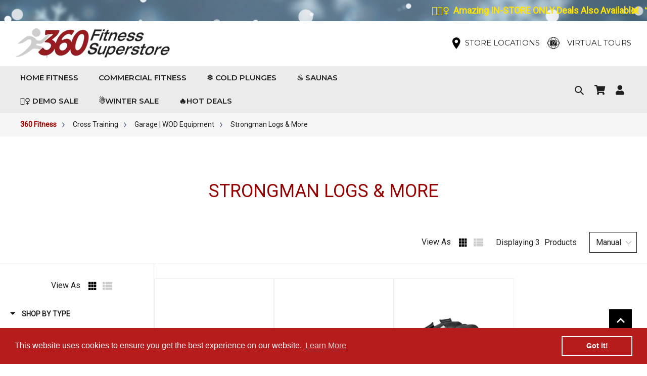

--- FILE ---
content_type: text/html; charset=utf-8
request_url: https://www.360fitnesssuperstore.com/collections/strong-man-logs-and-more
body_size: 46620
content:
<!doctype html>
<html class="no-js" lang="en">
<head>
<meta name="viewport" content="width=device-width, initial-scale=1.0, maximum-scale=1.0, user-scalable=0">
  <!-- Global site tag (gtag.js) - Google Ads: AW-923635320 -->
<script async src="https://www.googletagmanager.com/gtag/js?id=AW-923635320"></script>
<script>
  window.dataLayer = window.dataLayer || [];
  function gtag(){dataLayer.push(arguments);}
  gtag('js', new Date());

  gtag('config', 'AW-923635320', {'allow_enhanced_conversions': true});
</script>
  <meta charset="utf-8">
  <meta http-equiv="X-UA-Compatible" content="IE=edge,chrome=1">
  <meta name="theme-color" content="#9f0303">
  <link rel="canonical" href="https://www.360fitnesssuperstore.com/collections/strong-man-logs-and-more"><link rel="shortcut icon" href="//www.360fitnesssuperstore.com/cdn/shop/files/cropped-360-fitness-logo_32x32.png?v=1614415218" type="image/png"><title>Strongman Logs &amp; More
&ndash; 360 Fitness Superstore</title><meta name="description" content="Shop Strongman Logs, Axle Bars, Yokes &amp; more at 360 Fitness Superstore. Train like a pro with high-quality strongman equipment..."><!-- /snippets/social-meta-tags.liquid -->




<meta property="og:site_name" content="360 Fitness Superstore">
<meta property="og:url" content="https://www.360fitnesssuperstore.com/collections/strong-man-logs-and-more">
<meta property="og:title" content="Strongman Logs & More">
<meta property="og:type" content="product.group">
<meta property="og:description" content="Shop Strongman Logs, Axle Bars, Yokes &amp; more at 360 Fitness Superstore. Train like a pro with high-quality strongman equipment for power, grip &amp; strength.">

<meta property="og:image" content="http://www.360fitnesssuperstore.com/cdn/shop/files/360-fitness-logo_360x_3b000eaf-df35-422a-b647-eaf0d30ba211_1200x1200.png?v=1616501100">
<meta property="og:image:secure_url" content="https://www.360fitnesssuperstore.com/cdn/shop/files/360-fitness-logo_360x_3b000eaf-df35-422a-b647-eaf0d30ba211_1200x1200.png?v=1616501100">


<meta name="twitter:card" content="summary_large_image">
<meta name="twitter:title" content="Strongman Logs & More">
<meta name="twitter:description" content="Shop Strongman Logs, Axle Bars, Yokes &amp; more at 360 Fitness Superstore. Train like a pro with high-quality strongman equipment for power, grip &amp; strength.">

  <link href="https://fonts.googleapis.com/css2?family=Montserrat:ital,wght@0,300;0,400;0,500;0,600;0,700;1,300;1,400;1,500;1,600;1,700&display=swap" rel="stylesheet">
  <link href="//www.360fitnesssuperstore.com/cdn/shop/t/62/assets/bootstrap.css?v=107336412447542668051692081153" rel="stylesheet" type="text/css" media="all" />
  <link href="//www.360fitnesssuperstore.com/cdn/shop/t/62/assets/theme.scss.css?v=23607926986470583091762894513" rel="stylesheet" type="text/css" media="all" />
  <link href="https://cdnjs.cloudflare.com/ajax/libs/ekko-lightbox/5.3.0/ekko-lightbox.css" rel="stylesheet" type="text/css" media="all" />
  <link href="//www.360fitnesssuperstore.com/cdn/shop/t/62/assets/custom.css?v=136692346851021526451766631557" rel="stylesheet" type="text/css" media="all" />
  <link href="//www.360fitnesssuperstore.com/cdn/shop/t/62/assets/responsive.css?v=97159655259938975991750162186" rel="stylesheet" type="text/css" media="all" />
  <link href="//www.360fitnesssuperstore.com/cdn/shop/t/62/assets/owl.carousel.min.css?v=70516089817612781961692081153" rel="stylesheet" type="text/css" media="all" />
  <link href="//www.360fitnesssuperstore.com/cdn/shop/t/62/assets/owl.theme.default.min.css?v=135046118358282713361692081153" rel="stylesheet" type="text/css" media="all" />
    <link href="//www.360fitnesssuperstore.com/cdn/shop/t/62/assets/ari_custom.css?v=125884329365245081051728598619" rel="stylesheet" type="text/css" media="all" />
  <script>
    var theme = {
      breakpoints: {
        medium: 750,
        large: 990,
        widescreen: 1400
      },
      strings: {
        addToCart: "Add to cart",
        soldOut: "Sold out",
        unavailable: "Unavailable",
        regularPrice: "Regular price",
        salePrice: "Sale price",
        sale: "Sale",
        fromLowestPrice: "from [price]",
        vendor: "Vendor",
        showMore: "Show More",
        showLess: "Show Less",
        searchFor: "Search for",
        addressError: "Error looking up that address",
        addressNoResults: "No results for that address",
        addressQueryLimit: "You have exceeded the Google API usage limit. Consider upgrading to a \u003ca href=\"https:\/\/developers.google.com\/maps\/premium\/usage-limits\"\u003ePremium Plan\u003c\/a\u003e.",
        authError: "There was a problem authenticating your Google Maps account.",
        newWindow: "Opens in a new window.",
        external: "Opens external website.",
        newWindowExternal: "Opens external website in a new window.",
        removeLabel: "Remove [product]",
        update: "Update",
        quantity: "Quantity",
        discountedTotal: "Discounted total",
        regularTotal: "Regular total",
        priceColumn: "See Price column for discount details.",
        quantityMinimumMessage: "Quantity must be 1 or more",
        cartError: "There was an error while updating your cart. Please try again.",
        removedItemMessage: "Removed \u003cspan class=\"cart__removed-product-details\"\u003e([quantity]) [link]\u003c\/span\u003e from your cart.",
        unitPrice: "Unit price",
        unitPriceSeparator: "per",
        oneCartCount: "1 item",
        otherCartCount: "[count] items",
        quantityLabel: "Quantity: [count]",
        products: "Products",
        loading: "Loading",
        number_of_results: "[result_number] of [results_count]",
        number_of_results_found: "[results_count] results found",
        one_result_found: "1 result found"
      },
      moneyFormat: "${{amount}}",
      moneyFormatWithCurrency: "${{amount}} USD",
      settings: {
        predictiveSearchEnabled: true,
        predictiveSearchShowPrice: true,
        predictiveSearchShowVendor: true
      }
    }

    document.documentElement.className = document.documentElement.className.replace('no-js', 'js');
  </script><script src="//www.360fitnesssuperstore.com/cdn/shop/t/62/assets/jquery-3.6.0.min.js?v=8324501383853434791692081153"></script>  
  <script src="//www.360fitnesssuperstore.com/cdn/shop/t/62/assets/lazysizes.js?v=94224023136283657951692081153" async="async"></script>
  <script src="//www.360fitnesssuperstore.com/cdn/shop/t/62/assets/vendor.js?v=85833464202832145531692081153" defer="defer"></script>
  <script src="//www.360fitnesssuperstore.com/cdn/shop/t/62/assets/theme.js?v=104579855904576309291692081153" defer="defer"></script>
  <script src="https://cdnjs.cloudflare.com/ajax/libs/ekko-lightbox/5.3.0/ekko-lightbox.js" defer="defer"></script>
  <script src="https://cdn.jsdelivr.net/npm/slick-carousel@1.8.1/slick/slick.min.js" defer="defer"></script> 
  <script src="//www.360fitnesssuperstore.com/cdn/shop/t/62/assets/custom-function.js?v=153012834379392017601750763200" defer="defer"></script>
  <script src="https://kit.fontawesome.com/4b0986e6bc.js" crossorigin="anonymous"></script>
  
  <!-- "snippets/buddha-megamenu-before.liquid" was not rendered, the associated app was uninstalled -->
  <!-- "snippets/buddha-megamenu.liquid" was not rendered, the associated app was uninstalled -->
  <script>(function(w,d,t,r,u){var f,n,i;w[u]=w[u]||[],f=function(){var o={ti:"5440757"};o.q=w[u],w[u]=new UET(o),w[u].push("pageLoad")},n=d.createElement(t),n.src=r,n.async=1,n.onload=n.onreadystatechange=function(){var s=this.readyState;s&&s!=="loaded"&&s!=="complete"||(f(),n.onload=n.onreadystatechange=null)},i=d.getElementsByTagName(t)[0],i.parentNode.insertBefore(n,i)})(window,document,"script","//bat.bing.com/bat.js","uetq");</script>

  
  <script>window.performance && window.performance.mark && window.performance.mark('shopify.content_for_header.start');</script><meta name="google-site-verification" content="-7_ZTplltT1iqKbibYDJ698aauwoUJtNItrwxs1NCk4">
<meta name="google-site-verification" content="bsejvBebQWUUHzZ22upIhpn1kDJdStXxj0WaLyuZwY8">
<meta name="facebook-domain-verification" content="6lr0ad2n2llgdrtx5okhp98xnqwqwc">
<meta id="shopify-digital-wallet" name="shopify-digital-wallet" content="/26658832426/digital_wallets/dialog">
<meta name="shopify-checkout-api-token" content="9b93ef4650911ecf09c96cfebd74e934">
<link rel="alternate" type="application/atom+xml" title="Feed" href="/collections/strong-man-logs-and-more.atom" />
<link rel="alternate" type="application/json+oembed" href="https://www.360fitnesssuperstore.com/collections/strong-man-logs-and-more.oembed">
<script async="async" src="/checkouts/internal/preloads.js?locale=en-US"></script>
<link rel="preconnect" href="https://shop.app" crossorigin="anonymous">
<script async="async" src="https://shop.app/checkouts/internal/preloads.js?locale=en-US&shop_id=26658832426" crossorigin="anonymous"></script>
<script id="apple-pay-shop-capabilities" type="application/json">{"shopId":26658832426,"countryCode":"US","currencyCode":"USD","merchantCapabilities":["supports3DS"],"merchantId":"gid:\/\/shopify\/Shop\/26658832426","merchantName":"360 Fitness Superstore","requiredBillingContactFields":["postalAddress","email","phone"],"requiredShippingContactFields":["postalAddress","email","phone"],"shippingType":"shipping","supportedNetworks":["visa","masterCard","amex","discover","elo","jcb"],"total":{"type":"pending","label":"360 Fitness Superstore","amount":"1.00"},"shopifyPaymentsEnabled":true,"supportsSubscriptions":true}</script>
<script id="shopify-features" type="application/json">{"accessToken":"9b93ef4650911ecf09c96cfebd74e934","betas":["rich-media-storefront-analytics"],"domain":"www.360fitnesssuperstore.com","predictiveSearch":true,"shopId":26658832426,"locale":"en"}</script>
<script>var Shopify = Shopify || {};
Shopify.shop = "360-fitness-superstore-ca.myshopify.com";
Shopify.locale = "en";
Shopify.currency = {"active":"USD","rate":"1.0"};
Shopify.country = "US";
Shopify.theme = {"name":"[Boost-198298] Tag Theme Summer Sale 6-14-23","id":157244981521,"schema_name":"360 Fitness - Debut Child","schema_version":"16.5.5","theme_store_id":null,"role":"main"};
Shopify.theme.handle = "null";
Shopify.theme.style = {"id":null,"handle":null};
Shopify.cdnHost = "www.360fitnesssuperstore.com/cdn";
Shopify.routes = Shopify.routes || {};
Shopify.routes.root = "/";</script>
<script type="module">!function(o){(o.Shopify=o.Shopify||{}).modules=!0}(window);</script>
<script>!function(o){function n(){var o=[];function n(){o.push(Array.prototype.slice.apply(arguments))}return n.q=o,n}var t=o.Shopify=o.Shopify||{};t.loadFeatures=n(),t.autoloadFeatures=n()}(window);</script>
<script>
  window.ShopifyPay = window.ShopifyPay || {};
  window.ShopifyPay.apiHost = "shop.app\/pay";
  window.ShopifyPay.redirectState = null;
</script>
<script id="shop-js-analytics" type="application/json">{"pageType":"collection"}</script>
<script defer="defer" async type="module" src="//www.360fitnesssuperstore.com/cdn/shopifycloud/shop-js/modules/v2/client.init-shop-cart-sync_BT-GjEfc.en.esm.js"></script>
<script defer="defer" async type="module" src="//www.360fitnesssuperstore.com/cdn/shopifycloud/shop-js/modules/v2/chunk.common_D58fp_Oc.esm.js"></script>
<script defer="defer" async type="module" src="//www.360fitnesssuperstore.com/cdn/shopifycloud/shop-js/modules/v2/chunk.modal_xMitdFEc.esm.js"></script>
<script type="module">
  await import("//www.360fitnesssuperstore.com/cdn/shopifycloud/shop-js/modules/v2/client.init-shop-cart-sync_BT-GjEfc.en.esm.js");
await import("//www.360fitnesssuperstore.com/cdn/shopifycloud/shop-js/modules/v2/chunk.common_D58fp_Oc.esm.js");
await import("//www.360fitnesssuperstore.com/cdn/shopifycloud/shop-js/modules/v2/chunk.modal_xMitdFEc.esm.js");

  window.Shopify.SignInWithShop?.initShopCartSync?.({"fedCMEnabled":true,"windoidEnabled":true});

</script>
<script>
  window.Shopify = window.Shopify || {};
  if (!window.Shopify.featureAssets) window.Shopify.featureAssets = {};
  window.Shopify.featureAssets['shop-js'] = {"shop-cart-sync":["modules/v2/client.shop-cart-sync_DZOKe7Ll.en.esm.js","modules/v2/chunk.common_D58fp_Oc.esm.js","modules/v2/chunk.modal_xMitdFEc.esm.js"],"init-fed-cm":["modules/v2/client.init-fed-cm_B6oLuCjv.en.esm.js","modules/v2/chunk.common_D58fp_Oc.esm.js","modules/v2/chunk.modal_xMitdFEc.esm.js"],"shop-cash-offers":["modules/v2/client.shop-cash-offers_D2sdYoxE.en.esm.js","modules/v2/chunk.common_D58fp_Oc.esm.js","modules/v2/chunk.modal_xMitdFEc.esm.js"],"shop-login-button":["modules/v2/client.shop-login-button_QeVjl5Y3.en.esm.js","modules/v2/chunk.common_D58fp_Oc.esm.js","modules/v2/chunk.modal_xMitdFEc.esm.js"],"pay-button":["modules/v2/client.pay-button_DXTOsIq6.en.esm.js","modules/v2/chunk.common_D58fp_Oc.esm.js","modules/v2/chunk.modal_xMitdFEc.esm.js"],"shop-button":["modules/v2/client.shop-button_DQZHx9pm.en.esm.js","modules/v2/chunk.common_D58fp_Oc.esm.js","modules/v2/chunk.modal_xMitdFEc.esm.js"],"avatar":["modules/v2/client.avatar_BTnouDA3.en.esm.js"],"init-windoid":["modules/v2/client.init-windoid_CR1B-cfM.en.esm.js","modules/v2/chunk.common_D58fp_Oc.esm.js","modules/v2/chunk.modal_xMitdFEc.esm.js"],"init-shop-for-new-customer-accounts":["modules/v2/client.init-shop-for-new-customer-accounts_C_vY_xzh.en.esm.js","modules/v2/client.shop-login-button_QeVjl5Y3.en.esm.js","modules/v2/chunk.common_D58fp_Oc.esm.js","modules/v2/chunk.modal_xMitdFEc.esm.js"],"init-shop-email-lookup-coordinator":["modules/v2/client.init-shop-email-lookup-coordinator_BI7n9ZSv.en.esm.js","modules/v2/chunk.common_D58fp_Oc.esm.js","modules/v2/chunk.modal_xMitdFEc.esm.js"],"init-shop-cart-sync":["modules/v2/client.init-shop-cart-sync_BT-GjEfc.en.esm.js","modules/v2/chunk.common_D58fp_Oc.esm.js","modules/v2/chunk.modal_xMitdFEc.esm.js"],"shop-toast-manager":["modules/v2/client.shop-toast-manager_DiYdP3xc.en.esm.js","modules/v2/chunk.common_D58fp_Oc.esm.js","modules/v2/chunk.modal_xMitdFEc.esm.js"],"init-customer-accounts":["modules/v2/client.init-customer-accounts_D9ZNqS-Q.en.esm.js","modules/v2/client.shop-login-button_QeVjl5Y3.en.esm.js","modules/v2/chunk.common_D58fp_Oc.esm.js","modules/v2/chunk.modal_xMitdFEc.esm.js"],"init-customer-accounts-sign-up":["modules/v2/client.init-customer-accounts-sign-up_iGw4briv.en.esm.js","modules/v2/client.shop-login-button_QeVjl5Y3.en.esm.js","modules/v2/chunk.common_D58fp_Oc.esm.js","modules/v2/chunk.modal_xMitdFEc.esm.js"],"shop-follow-button":["modules/v2/client.shop-follow-button_CqMgW2wH.en.esm.js","modules/v2/chunk.common_D58fp_Oc.esm.js","modules/v2/chunk.modal_xMitdFEc.esm.js"],"checkout-modal":["modules/v2/client.checkout-modal_xHeaAweL.en.esm.js","modules/v2/chunk.common_D58fp_Oc.esm.js","modules/v2/chunk.modal_xMitdFEc.esm.js"],"shop-login":["modules/v2/client.shop-login_D91U-Q7h.en.esm.js","modules/v2/chunk.common_D58fp_Oc.esm.js","modules/v2/chunk.modal_xMitdFEc.esm.js"],"lead-capture":["modules/v2/client.lead-capture_BJmE1dJe.en.esm.js","modules/v2/chunk.common_D58fp_Oc.esm.js","modules/v2/chunk.modal_xMitdFEc.esm.js"],"payment-terms":["modules/v2/client.payment-terms_Ci9AEqFq.en.esm.js","modules/v2/chunk.common_D58fp_Oc.esm.js","modules/v2/chunk.modal_xMitdFEc.esm.js"]};
</script>
<script>(function() {
  var isLoaded = false;
  function asyncLoad() {
    if (isLoaded) return;
    isLoaded = true;
    var urls = ["https:\/\/formbuilder.hulkapps.com\/skeletopapp.js?shop=360-fitness-superstore-ca.myshopify.com","https:\/\/chimpstatic.com\/mcjs-connected\/js\/users\/276071d6ed6fa0b9a5ebaed79\/d06c8ba429daebc6bda311781.js?shop=360-fitness-superstore-ca.myshopify.com","\/\/cdn.shopify.com\/proxy\/f76474181b55c1306544ba46328a16d94488638ede41a527e24f5a19f459a7a3\/bingshoppingtool-t2app-prod.trafficmanager.net\/uet\/tracking_script?shop=360-fitness-superstore-ca.myshopify.com\u0026sp-cache-control=cHVibGljLCBtYXgtYWdlPTkwMA","https:\/\/360-fitness-superstore-ca.myshopify.com\/apps\/delivery\/delivery_coder.js?t=1711784781.5112\u0026n=203695059\u0026shop=360-fitness-superstore-ca.myshopify.com","https:\/\/cdn.shopify.com\/s\/files\/1\/0266\/5883\/2426\/t\/62\/assets\/booster_eu_cookie_26658832426.js?v=1698788179\u0026shop=360-fitness-superstore-ca.myshopify.com","https:\/\/edt.uppercommerce.com\/js\/estimate.js?v=1701225715\u0026shop=360-fitness-superstore-ca.myshopify.com","\/\/cdn.shopify.com\/proxy\/d77ec7675475cb4e19a907fc8d8c9ff6b248b9fb30ed8205ed86b9ef9919ef7b\/bingshoppingtool-t2app-prod.trafficmanager.net\/api\/ShopifyMT\/v1\/uet\/tracking_script?shop=360-fitness-superstore-ca.myshopify.com\u0026sp-cache-control=cHVibGljLCBtYXgtYWdlPTkwMA","https:\/\/sellup.herokuapp.com\/upseller.js?shop=360-fitness-superstore-ca.myshopify.com","https:\/\/sapp.multivariants.com\/gate\/out\/sys\/js\/init.js?shop=360-fitness-superstore-ca.myshopify.com","https:\/\/cdn.hextom.com\/js\/quickannouncementbar.js?shop=360-fitness-superstore-ca.myshopify.com"];
    for (var i = 0; i < urls.length; i++) {
      var s = document.createElement('script');
      s.type = 'text/javascript';
      s.async = true;
      s.src = urls[i];
      var x = document.getElementsByTagName('script')[0];
      x.parentNode.insertBefore(s, x);
    }
  };
  if(window.attachEvent) {
    window.attachEvent('onload', asyncLoad);
  } else {
    window.addEventListener('load', asyncLoad, false);
  }
})();</script>
<script id="__st">var __st={"a":26658832426,"offset":-28800,"reqid":"6febc6ce-c07c-4daf-ae4b-700138dded09-1769071620","pageurl":"www.360fitnesssuperstore.com\/collections\/strong-man-logs-and-more","u":"ece30948b607","p":"collection","rtyp":"collection","rid":185472581674};</script>
<script>window.ShopifyPaypalV4VisibilityTracking = true;</script>
<script id="captcha-bootstrap">!function(){'use strict';const t='contact',e='account',n='new_comment',o=[[t,t],['blogs',n],['comments',n],[t,'customer']],c=[[e,'customer_login'],[e,'guest_login'],[e,'recover_customer_password'],[e,'create_customer']],r=t=>t.map((([t,e])=>`form[action*='/${t}']:not([data-nocaptcha='true']) input[name='form_type'][value='${e}']`)).join(','),a=t=>()=>t?[...document.querySelectorAll(t)].map((t=>t.form)):[];function s(){const t=[...o],e=r(t);return a(e)}const i='password',u='form_key',d=['recaptcha-v3-token','g-recaptcha-response','h-captcha-response',i],f=()=>{try{return window.sessionStorage}catch{return}},m='__shopify_v',_=t=>t.elements[u];function p(t,e,n=!1){try{const o=window.sessionStorage,c=JSON.parse(o.getItem(e)),{data:r}=function(t){const{data:e,action:n}=t;return t[m]||n?{data:e,action:n}:{data:t,action:n}}(c);for(const[e,n]of Object.entries(r))t.elements[e]&&(t.elements[e].value=n);n&&o.removeItem(e)}catch(o){console.error('form repopulation failed',{error:o})}}const l='form_type',E='cptcha';function T(t){t.dataset[E]=!0}const w=window,h=w.document,L='Shopify',v='ce_forms',y='captcha';let A=!1;((t,e)=>{const n=(g='f06e6c50-85a8-45c8-87d0-21a2b65856fe',I='https://cdn.shopify.com/shopifycloud/storefront-forms-hcaptcha/ce_storefront_forms_captcha_hcaptcha.v1.5.2.iife.js',D={infoText:'Protected by hCaptcha',privacyText:'Privacy',termsText:'Terms'},(t,e,n)=>{const o=w[L][v],c=o.bindForm;if(c)return c(t,g,e,D).then(n);var r;o.q.push([[t,g,e,D],n]),r=I,A||(h.body.append(Object.assign(h.createElement('script'),{id:'captcha-provider',async:!0,src:r})),A=!0)});var g,I,D;w[L]=w[L]||{},w[L][v]=w[L][v]||{},w[L][v].q=[],w[L][y]=w[L][y]||{},w[L][y].protect=function(t,e){n(t,void 0,e),T(t)},Object.freeze(w[L][y]),function(t,e,n,w,h,L){const[v,y,A,g]=function(t,e,n){const i=e?o:[],u=t?c:[],d=[...i,...u],f=r(d),m=r(i),_=r(d.filter((([t,e])=>n.includes(e))));return[a(f),a(m),a(_),s()]}(w,h,L),I=t=>{const e=t.target;return e instanceof HTMLFormElement?e:e&&e.form},D=t=>v().includes(t);t.addEventListener('submit',(t=>{const e=I(t);if(!e)return;const n=D(e)&&!e.dataset.hcaptchaBound&&!e.dataset.recaptchaBound,o=_(e),c=g().includes(e)&&(!o||!o.value);(n||c)&&t.preventDefault(),c&&!n&&(function(t){try{if(!f())return;!function(t){const e=f();if(!e)return;const n=_(t);if(!n)return;const o=n.value;o&&e.removeItem(o)}(t);const e=Array.from(Array(32),(()=>Math.random().toString(36)[2])).join('');!function(t,e){_(t)||t.append(Object.assign(document.createElement('input'),{type:'hidden',name:u})),t.elements[u].value=e}(t,e),function(t,e){const n=f();if(!n)return;const o=[...t.querySelectorAll(`input[type='${i}']`)].map((({name:t})=>t)),c=[...d,...o],r={};for(const[a,s]of new FormData(t).entries())c.includes(a)||(r[a]=s);n.setItem(e,JSON.stringify({[m]:1,action:t.action,data:r}))}(t,e)}catch(e){console.error('failed to persist form',e)}}(e),e.submit())}));const S=(t,e)=>{t&&!t.dataset[E]&&(n(t,e.some((e=>e===t))),T(t))};for(const o of['focusin','change'])t.addEventListener(o,(t=>{const e=I(t);D(e)&&S(e,y())}));const B=e.get('form_key'),M=e.get(l),P=B&&M;t.addEventListener('DOMContentLoaded',(()=>{const t=y();if(P)for(const e of t)e.elements[l].value===M&&p(e,B);[...new Set([...A(),...v().filter((t=>'true'===t.dataset.shopifyCaptcha))])].forEach((e=>S(e,t)))}))}(h,new URLSearchParams(w.location.search),n,t,e,['guest_login'])})(!0,!0)}();</script>
<script integrity="sha256-4kQ18oKyAcykRKYeNunJcIwy7WH5gtpwJnB7kiuLZ1E=" data-source-attribution="shopify.loadfeatures" defer="defer" src="//www.360fitnesssuperstore.com/cdn/shopifycloud/storefront/assets/storefront/load_feature-a0a9edcb.js" crossorigin="anonymous"></script>
<script crossorigin="anonymous" defer="defer" src="//www.360fitnesssuperstore.com/cdn/shopifycloud/storefront/assets/shopify_pay/storefront-65b4c6d7.js?v=20250812"></script>
<script data-source-attribution="shopify.dynamic_checkout.dynamic.init">var Shopify=Shopify||{};Shopify.PaymentButton=Shopify.PaymentButton||{isStorefrontPortableWallets:!0,init:function(){window.Shopify.PaymentButton.init=function(){};var t=document.createElement("script");t.src="https://www.360fitnesssuperstore.com/cdn/shopifycloud/portable-wallets/latest/portable-wallets.en.js",t.type="module",document.head.appendChild(t)}};
</script>
<script data-source-attribution="shopify.dynamic_checkout.buyer_consent">
  function portableWalletsHideBuyerConsent(e){var t=document.getElementById("shopify-buyer-consent"),n=document.getElementById("shopify-subscription-policy-button");t&&n&&(t.classList.add("hidden"),t.setAttribute("aria-hidden","true"),n.removeEventListener("click",e))}function portableWalletsShowBuyerConsent(e){var t=document.getElementById("shopify-buyer-consent"),n=document.getElementById("shopify-subscription-policy-button");t&&n&&(t.classList.remove("hidden"),t.removeAttribute("aria-hidden"),n.addEventListener("click",e))}window.Shopify?.PaymentButton&&(window.Shopify.PaymentButton.hideBuyerConsent=portableWalletsHideBuyerConsent,window.Shopify.PaymentButton.showBuyerConsent=portableWalletsShowBuyerConsent);
</script>
<script data-source-attribution="shopify.dynamic_checkout.cart.bootstrap">document.addEventListener("DOMContentLoaded",(function(){function t(){return document.querySelector("shopify-accelerated-checkout-cart, shopify-accelerated-checkout")}if(t())Shopify.PaymentButton.init();else{new MutationObserver((function(e,n){t()&&(Shopify.PaymentButton.init(),n.disconnect())})).observe(document.body,{childList:!0,subtree:!0})}}));
</script>
<link id="shopify-accelerated-checkout-styles" rel="stylesheet" media="screen" href="https://www.360fitnesssuperstore.com/cdn/shopifycloud/portable-wallets/latest/accelerated-checkout-backwards-compat.css" crossorigin="anonymous">
<style id="shopify-accelerated-checkout-cart">
        #shopify-buyer-consent {
  margin-top: 1em;
  display: inline-block;
  width: 100%;
}

#shopify-buyer-consent.hidden {
  display: none;
}

#shopify-subscription-policy-button {
  background: none;
  border: none;
  padding: 0;
  text-decoration: underline;
  font-size: inherit;
  cursor: pointer;
}

#shopify-subscription-policy-button::before {
  box-shadow: none;
}

      </style>

<script>window.performance && window.performance.mark && window.performance.mark('shopify.content_for_header.end');</script>

<!--begin-boost-pfs-filter-css-->
  <link href="//www.360fitnesssuperstore.com/cdn/shop/t/62/assets/boost-pfs.scss.css?v=28332572073711684051728598381" rel="stylesheet" type="text/css" media="all" />
<style data-id="boost-pfs-style" type="text/css">
      .boost-pfs-filter-option-title-text {}

     .boost-pfs-filter-tree-v .boost-pfs-filter-option-title-text:before {}
      .boost-pfs-filter-tree-v .boost-pfs-filter-option.boost-pfs-filter-option-collapsed .boost-pfs-filter-option-title-text:before {}
      .boost-pfs-filter-tree-h .boost-pfs-filter-option-title-heading:before {
        border-right-color: ;
        border-bottom-color: ;
      }

      .boost-pfs-filter-option-item > button,
      .boost-pfs-filter-tree-v .boost-pfs-filter-refine-by .boost-pfs-filter-refine-by-items .refine-by-item,
      .boost-pfs-filter-refine-by-wrapper-v .boost-pfs-filter-refine-by .boost-pfs-filter-refine-by-items .refine-by-item,
      .boost-pfs-filter-refine-by .boost-pfs-filter-option-title,
      .boost-pfs-filter-refine-by .boost-pfs-filter-refine-by-items .refine-by-item>a,
      .boost-pfs-filter-refine-by>span,
      .boost-pfs-filter-clear,
      .boost-pfs-filter-clear-all{font-size: 14px;}
      .boost-pfs-filter-refine-by .boost-pfs-filter-refine-by-items .refine-by-item .boost-pfs-filter-clear:before,
      .boost-pfs-filter-refine-by .boost-pfs-filter-refine-by-items .refine-by-item .boost-pfs-filter-clear:after {
        background: ;
      }

      .boost-pfs-filter-tree-mobile-button button,
      .boost-pfs-filter-top-sorting-mobile button {}
      .boost-pfs-filter-top-sorting-mobile button>span:after {}
    </style><style data-id="boost-pfs-otp-style" type="text/css">
      .boost-pfs-quickview-btn {background: rgba(255,255,255,1) !important;color: rgba(0,0,0,1) !important;border-color: rgba(237,237,237,1) !important;}
      .boost-pfs-quickview-btn:hover {background: rgba(255,255,255,1) !important;color: rgba(0,0,0,1) !important;border-color: rgba(237,237,237,1) !important;}
      .boost-pfs-addtocart-btn {background: rgba(255,255,255,1) !important;color: rgba(0,0,0,1) !important;border-color: rgba(237,237,237,1) !important;}
      .boost-pfs-addtocart-btn:hover {background: rgba(255,255,255,1) !important;color: rgba(0,0,0,1) !important;border-color: rgba(237,237,237,1) !important;}
    </style><link href="//www.360fitnesssuperstore.com/cdn/shop/t/62/assets/boost-pfs-otp.scss.css?v=70921524670812585461728601292" rel="stylesheet" type="text/css" media="all" />
<!--end-boost-pfs-filter-css-->
<script src="//maps.googleapis.com/maps/api/js?libraries=places&amp;key=AIzaSyAXZVsGgGJirVcDoTQEjwVYe48yXVaCpds"  type="text/javascript"></script>
<link href="//www.360fitnesssuperstore.com/cdn/shop/t/62/assets/ndnapps-storelocator.css?v=74408349371042719101692081153" rel="stylesheet" type="text/css" media="all" />
<style type='text/css'>
    :root {--delivery-country-image-url:url("https://dc.codericp.com/delivery/code_f.png");}
    .icon-ad_f{background-image:var(--delivery-country-image-url);background-position:0 0;width:20px;height:12px}.icon-ae_f{background-image:var(--delivery-country-image-url);background-position:-21px 0;width:20px;height:12px}.icon-af_f{background-image:var(--delivery-country-image-url);background-position:0 -13px;width:20px;height:12px}.icon-ag_f{background-image:var(--delivery-country-image-url);background-position:-21px -13px;width:20px;height:12px}.icon-ai_f{background-image:var(--delivery-country-image-url);background-position:0 -26px;width:20px;height:12px}.icon-al_f{background-image:var(--delivery-country-image-url);background-position:-21px -26px;width:20px;height:12px}.icon-am_f{background-image:var(--delivery-country-image-url);background-position:-42px 0;width:20px;height:12px}.icon-ao_f{background-image:var(--delivery-country-image-url);background-position:-42px -13px;width:20px;height:12px}.icon-aq_f{background-image:var(--delivery-country-image-url);background-position:-42px -26px;width:20px;height:12px}.icon-ar_f{background-image:var(--delivery-country-image-url);background-position:0 -39px;width:20px;height:12px}.icon-as_f{background-image:var(--delivery-country-image-url);background-position:-21px -39px;width:20px;height:12px}.icon-at_f{background-image:var(--delivery-country-image-url);background-position:-42px -39px;width:20px;height:12px}.icon-au_f{background-image:var(--delivery-country-image-url);background-position:-63px 0;width:20px;height:12px}.icon-aw_f{background-image:var(--delivery-country-image-url);background-position:-63px -13px;width:20px;height:12px}.icon-ax_f{background-image:var(--delivery-country-image-url);background-position:-63px -26px;width:20px;height:12px}.icon-az_f{background-image:var(--delivery-country-image-url);background-position:-63px -39px;width:20px;height:12px}.icon-ba_f{background-image:var(--delivery-country-image-url);background-position:0 -52px;width:20px;height:12px}.icon-bb_f{background-image:var(--delivery-country-image-url);background-position:-21px -52px;width:20px;height:12px}.icon-bd_f{background-image:var(--delivery-country-image-url);background-position:-42px -52px;width:20px;height:12px}.icon-be_f{background-image:var(--delivery-country-image-url);background-position:-63px -52px;width:20px;height:12px}.icon-bf_f{background-image:var(--delivery-country-image-url);background-position:0 -65px;width:20px;height:12px}.icon-bg_f{background-image:var(--delivery-country-image-url);background-position:-21px -65px;width:20px;height:12px}.icon-bh_f{background-image:var(--delivery-country-image-url);background-position:-42px -65px;width:20px;height:12px}.icon-bi_f{background-image:var(--delivery-country-image-url);background-position:-63px -65px;width:20px;height:12px}.icon-bj_f{background-image:var(--delivery-country-image-url);background-position:-84px 0;width:20px;height:12px}.icon-bl_f{background-image:var(--delivery-country-image-url);background-position:-84px -13px;width:20px;height:12px}.icon-bm_f{background-image:var(--delivery-country-image-url);background-position:-84px -26px;width:20px;height:12px}.icon-bn_f{background-image:var(--delivery-country-image-url);background-position:-84px -39px;width:20px;height:12px}.icon-bo_f{background-image:var(--delivery-country-image-url);background-position:-84px -52px;width:20px;height:12px}.icon-bq_f{background-image:var(--delivery-country-image-url);background-position:-84px -65px;width:20px;height:12px}.icon-br_f{background-image:var(--delivery-country-image-url);background-position:0 -78px;width:20px;height:12px}.icon-bs_f{background-image:var(--delivery-country-image-url);background-position:-21px -78px;width:20px;height:12px}.icon-bt_f{background-image:var(--delivery-country-image-url);background-position:-42px -78px;width:20px;height:12px}.icon-bv_f{background-image:var(--delivery-country-image-url);background-position:-63px -78px;width:20px;height:12px}.icon-bw_f{background-image:var(--delivery-country-image-url);background-position:-84px -78px;width:20px;height:12px}.icon-by_f{background-image:var(--delivery-country-image-url);background-position:0 -91px;width:20px;height:12px}.icon-bz_f{background-image:var(--delivery-country-image-url);background-position:-21px -91px;width:20px;height:12px}.icon-ca_f{background-image:var(--delivery-country-image-url);background-position:-42px -91px;width:20px;height:12px}.icon-cc_f{background-image:var(--delivery-country-image-url);background-position:-63px -91px;width:20px;height:12px}.icon-cd_f{background-image:var(--delivery-country-image-url);background-position:-84px -91px;width:20px;height:12px}.icon-cf_f{background-image:var(--delivery-country-image-url);background-position:-105px 0;width:20px;height:12px}.icon-cg_f{background-image:var(--delivery-country-image-url);background-position:-105px -13px;width:20px;height:12px}.icon-ch_f{background-image:var(--delivery-country-image-url);background-position:-105px -26px;width:20px;height:12px}.icon-ci_f{background-image:var(--delivery-country-image-url);background-position:-105px -39px;width:20px;height:12px}.icon-ck_f{background-image:var(--delivery-country-image-url);background-position:-105px -52px;width:20px;height:12px}.icon-cl_f{background-image:var(--delivery-country-image-url);background-position:-105px -65px;width:20px;height:12px}.icon-cm_f{background-image:var(--delivery-country-image-url);background-position:-105px -78px;width:20px;height:12px}.icon-cn_f{background-image:var(--delivery-country-image-url);background-position:-105px -91px;width:20px;height:12px}.icon-co_f{background-image:var(--delivery-country-image-url);background-position:0 -104px;width:20px;height:12px}.icon-cr_f{background-image:var(--delivery-country-image-url);background-position:-21px -104px;width:20px;height:12px}.icon-cu_f{background-image:var(--delivery-country-image-url);background-position:-42px -104px;width:20px;height:12px}.icon-cv_f{background-image:var(--delivery-country-image-url);background-position:-63px -104px;width:20px;height:12px}.icon-cw_f{background-image:var(--delivery-country-image-url);background-position:-84px -104px;width:20px;height:12px}.icon-cx_f{background-image:var(--delivery-country-image-url);background-position:-105px -104px;width:20px;height:12px}.icon-cy_f{background-image:var(--delivery-country-image-url);background-position:-126px 0;width:20px;height:12px}.icon-cz_f{background-image:var(--delivery-country-image-url);background-position:-126px -13px;width:20px;height:12px}.icon-de_f{background-image:var(--delivery-country-image-url);background-position:-126px -26px;width:20px;height:12px}.icon-dj_f{background-image:var(--delivery-country-image-url);background-position:-126px -39px;width:20px;height:12px}.icon-dk_f{background-image:var(--delivery-country-image-url);background-position:-126px -52px;width:20px;height:12px}.icon-dm_f{background-image:var(--delivery-country-image-url);background-position:-126px -65px;width:20px;height:12px}.icon-do_f{background-image:var(--delivery-country-image-url);background-position:-126px -78px;width:20px;height:12px}.icon-dz_f{background-image:var(--delivery-country-image-url);background-position:-126px -91px;width:20px;height:12px}.icon-ec_f{background-image:var(--delivery-country-image-url);background-position:-126px -104px;width:20px;height:12px}.icon-ee_f{background-image:var(--delivery-country-image-url);background-position:0 -117px;width:20px;height:12px}.icon-eg_f{background-image:var(--delivery-country-image-url);background-position:-21px -117px;width:20px;height:12px}.icon-eh_f{background-image:var(--delivery-country-image-url);background-position:-42px -117px;width:20px;height:12px}.icon-er_f{background-image:var(--delivery-country-image-url);background-position:-63px -117px;width:20px;height:12px}.icon-es_f{background-image:var(--delivery-country-image-url);background-position:-84px -117px;width:20px;height:12px}.icon-et_f{background-image:var(--delivery-country-image-url);background-position:-105px -117px;width:20px;height:12px}.icon-fi_f{background-image:var(--delivery-country-image-url);background-position:-126px -117px;width:20px;height:12px}.icon-fj_f{background-image:var(--delivery-country-image-url);background-position:0 -130px;width:20px;height:12px}.icon-fk_f{background-image:var(--delivery-country-image-url);background-position:-21px -130px;width:20px;height:12px}.icon-fm_f{background-image:var(--delivery-country-image-url);background-position:-42px -130px;width:20px;height:12px}.icon-fo_f{background-image:var(--delivery-country-image-url);background-position:-63px -130px;width:20px;height:12px}.icon-fr_f{background-image:var(--delivery-country-image-url);background-position:-84px -130px;width:20px;height:12px}.icon-ga_f{background-image:var(--delivery-country-image-url);background-position:-105px -130px;width:20px;height:12px}.icon-gb_f{background-image:var(--delivery-country-image-url);background-position:-126px -130px;width:20px;height:12px}.icon-gd_f{background-image:var(--delivery-country-image-url);background-position:-147px 0;width:20px;height:12px}.icon-ge_f{background-image:var(--delivery-country-image-url);background-position:-147px -13px;width:20px;height:12px}.icon-gf_f{background-image:var(--delivery-country-image-url);background-position:-147px -26px;width:20px;height:12px}.icon-gg_f{background-image:var(--delivery-country-image-url);background-position:-147px -39px;width:20px;height:12px}.icon-gh_f{background-image:var(--delivery-country-image-url);background-position:-147px -52px;width:20px;height:12px}.icon-gi_f{background-image:var(--delivery-country-image-url);background-position:-147px -65px;width:20px;height:12px}.icon-gl_f{background-image:var(--delivery-country-image-url);background-position:-147px -78px;width:20px;height:12px}.icon-gm_f{background-image:var(--delivery-country-image-url);background-position:-147px -91px;width:20px;height:12px}.icon-gn_f{background-image:var(--delivery-country-image-url);background-position:-147px -104px;width:20px;height:12px}.icon-gp_f{background-image:var(--delivery-country-image-url);background-position:-147px -117px;width:20px;height:12px}.icon-gq_f{background-image:var(--delivery-country-image-url);background-position:-147px -130px;width:20px;height:12px}.icon-gr_f{background-image:var(--delivery-country-image-url);background-position:0 -143px;width:20px;height:12px}.icon-gs_f{background-image:var(--delivery-country-image-url);background-position:-21px -143px;width:20px;height:12px}.icon-gt_f{background-image:var(--delivery-country-image-url);background-position:-42px -143px;width:20px;height:12px}.icon-gu_f{background-image:var(--delivery-country-image-url);background-position:-63px -143px;width:20px;height:12px}.icon-gw_f{background-image:var(--delivery-country-image-url);background-position:-84px -143px;width:20px;height:12px}.icon-gy_f{background-image:var(--delivery-country-image-url);background-position:-105px -143px;width:20px;height:12px}.icon-hk_f{background-image:var(--delivery-country-image-url);background-position:-126px -143px;width:20px;height:12px}.icon-hm_f{background-image:var(--delivery-country-image-url);background-position:-147px -143px;width:20px;height:12px}.icon-hn_f{background-image:var(--delivery-country-image-url);background-position:-168px 0;width:20px;height:12px}.icon-hr_f{background-image:var(--delivery-country-image-url);background-position:-168px -13px;width:20px;height:12px}.icon-ht_f{background-image:var(--delivery-country-image-url);background-position:-168px -26px;width:20px;height:12px}.icon-hu_f{background-image:var(--delivery-country-image-url);background-position:-168px -39px;width:20px;height:12px}.icon-id_f{background-image:var(--delivery-country-image-url);background-position:-168px -52px;width:20px;height:12px}.icon-ie_f{background-image:var(--delivery-country-image-url);background-position:-168px -65px;width:20px;height:12px}.icon-il_f{background-image:var(--delivery-country-image-url);background-position:-168px -78px;width:20px;height:12px}.icon-im_f{background-image:var(--delivery-country-image-url);background-position:-168px -91px;width:20px;height:12px}.icon-in_f{background-image:var(--delivery-country-image-url);background-position:-168px -104px;width:20px;height:12px}.icon-io_f{background-image:var(--delivery-country-image-url);background-position:-168px -117px;width:20px;height:12px}.icon-iq_f{background-image:var(--delivery-country-image-url);background-position:-168px -130px;width:20px;height:12px}.icon-ir_f{background-image:var(--delivery-country-image-url);background-position:-168px -143px;width:20px;height:12px}.icon-is_f{background-image:var(--delivery-country-image-url);background-position:0 -156px;width:20px;height:12px}.icon-it_f{background-image:var(--delivery-country-image-url);background-position:-21px -156px;width:20px;height:12px}.icon-je_f{background-image:var(--delivery-country-image-url);background-position:-42px -156px;width:20px;height:12px}.icon-jm_f{background-image:var(--delivery-country-image-url);background-position:-63px -156px;width:20px;height:12px}.icon-jo_f{background-image:var(--delivery-country-image-url);background-position:-84px -156px;width:20px;height:12px}.icon-jp_f{background-image:var(--delivery-country-image-url);background-position:-105px -156px;width:20px;height:12px}.icon-ke_f{background-image:var(--delivery-country-image-url);background-position:-126px -156px;width:20px;height:12px}.icon-kg_f{background-image:var(--delivery-country-image-url);background-position:-147px -156px;width:20px;height:12px}.icon-kh_f{background-image:var(--delivery-country-image-url);background-position:-168px -156px;width:20px;height:12px}.icon-ki_f{background-image:var(--delivery-country-image-url);background-position:0 -169px;width:20px;height:12px}.icon-km_f{background-image:var(--delivery-country-image-url);background-position:-21px -169px;width:20px;height:12px}.icon-kn_f{background-image:var(--delivery-country-image-url);background-position:-42px -169px;width:20px;height:12px}.icon-kp_f{background-image:var(--delivery-country-image-url);background-position:-63px -169px;width:20px;height:12px}.icon-kr_f{background-image:var(--delivery-country-image-url);background-position:-84px -169px;width:20px;height:12px}.icon-kw_f{background-image:var(--delivery-country-image-url);background-position:-105px -169px;width:20px;height:12px}.icon-ky_f{background-image:var(--delivery-country-image-url);background-position:-126px -169px;width:20px;height:12px}.icon-kz_f{background-image:var(--delivery-country-image-url);background-position:-147px -169px;width:20px;height:12px}.icon-la_f{background-image:var(--delivery-country-image-url);background-position:-168px -169px;width:20px;height:12px}.icon-lb_f{background-image:var(--delivery-country-image-url);background-position:-189px 0;width:20px;height:12px}.icon-lc_f{background-image:var(--delivery-country-image-url);background-position:-189px -13px;width:20px;height:12px}.icon-li_f{background-image:var(--delivery-country-image-url);background-position:-189px -26px;width:20px;height:12px}.icon-lk_f{background-image:var(--delivery-country-image-url);background-position:-189px -39px;width:20px;height:12px}.icon-lr_f{background-image:var(--delivery-country-image-url);background-position:-189px -52px;width:20px;height:12px}.icon-ls_f{background-image:var(--delivery-country-image-url);background-position:-189px -65px;width:20px;height:12px}.icon-lt_f{background-image:var(--delivery-country-image-url);background-position:-189px -78px;width:20px;height:12px}.icon-lu_f{background-image:var(--delivery-country-image-url);background-position:-189px -91px;width:20px;height:12px}.icon-lv_f{background-image:var(--delivery-country-image-url);background-position:-189px -104px;width:20px;height:12px}.icon-ly_f{background-image:var(--delivery-country-image-url);background-position:-189px -117px;width:20px;height:12px}.icon-ma_f{background-image:var(--delivery-country-image-url);background-position:-189px -130px;width:20px;height:12px}.icon-mc_f{background-image:var(--delivery-country-image-url);background-position:-189px -143px;width:20px;height:12px}.icon-md_f{background-image:var(--delivery-country-image-url);background-position:-189px -156px;width:20px;height:12px}.icon-me_f{background-image:var(--delivery-country-image-url);background-position:-189px -169px;width:20px;height:12px}.icon-mf_f{background-image:var(--delivery-country-image-url);background-position:0 -182px;width:20px;height:12px}.icon-mg_f{background-image:var(--delivery-country-image-url);background-position:-21px -182px;width:20px;height:12px}.icon-mh_f{background-image:var(--delivery-country-image-url);background-position:-42px -182px;width:20px;height:12px}.icon-mk_f{background-image:var(--delivery-country-image-url);background-position:-63px -182px;width:20px;height:12px}.icon-ml_f{background-image:var(--delivery-country-image-url);background-position:-84px -182px;width:20px;height:12px}.icon-mm_f{background-image:var(--delivery-country-image-url);background-position:-105px -182px;width:20px;height:12px}.icon-mn_f{background-image:var(--delivery-country-image-url);background-position:-126px -182px;width:20px;height:12px}.icon-mo_f{background-image:var(--delivery-country-image-url);background-position:-147px -182px;width:20px;height:12px}.icon-mp_f{background-image:var(--delivery-country-image-url);background-position:-168px -182px;width:20px;height:12px}.icon-mq_f{background-image:var(--delivery-country-image-url);background-position:-189px -182px;width:20px;height:12px}.icon-mr_f{background-image:var(--delivery-country-image-url);background-position:0 -195px;width:20px;height:12px}.icon-ms_f{background-image:var(--delivery-country-image-url);background-position:-21px -195px;width:20px;height:12px}.icon-mt_f{background-image:var(--delivery-country-image-url);background-position:-42px -195px;width:20px;height:12px}.icon-mu_f{background-image:var(--delivery-country-image-url);background-position:-63px -195px;width:20px;height:12px}.icon-mv_f{background-image:var(--delivery-country-image-url);background-position:-84px -195px;width:20px;height:12px}.icon-mw_f{background-image:var(--delivery-country-image-url);background-position:-105px -195px;width:20px;height:12px}.icon-mx_f{background-image:var(--delivery-country-image-url);background-position:-126px -195px;width:20px;height:12px}.icon-my_f{background-image:var(--delivery-country-image-url);background-position:-147px -195px;width:20px;height:12px}.icon-mz_f{background-image:var(--delivery-country-image-url);background-position:-168px -195px;width:20px;height:12px}.icon-na_f{background-image:var(--delivery-country-image-url);background-position:-189px -195px;width:20px;height:12px}.icon-nc_f{background-image:var(--delivery-country-image-url);background-position:-210px 0;width:20px;height:12px}.icon-ne_f{background-image:var(--delivery-country-image-url);background-position:-210px -13px;width:20px;height:12px}.icon-nf_f{background-image:var(--delivery-country-image-url);background-position:-210px -26px;width:20px;height:12px}.icon-ng_f{background-image:var(--delivery-country-image-url);background-position:-210px -39px;width:20px;height:12px}.icon-ni_f{background-image:var(--delivery-country-image-url);background-position:-210px -52px;width:20px;height:12px}.icon-nl_f{background-image:var(--delivery-country-image-url);background-position:-210px -65px;width:20px;height:12px}.icon-no_f{background-image:var(--delivery-country-image-url);background-position:-210px -78px;width:20px;height:12px}.icon-np_f{background-image:var(--delivery-country-image-url);background-position:-210px -91px;width:20px;height:12px}.icon-nr_f{background-image:var(--delivery-country-image-url);background-position:-210px -104px;width:20px;height:12px}.icon-nu_f{background-image:var(--delivery-country-image-url);background-position:-210px -117px;width:20px;height:12px}.icon-nz_f{background-image:var(--delivery-country-image-url);background-position:-210px -130px;width:20px;height:12px}.icon-om_f{background-image:var(--delivery-country-image-url);background-position:-210px -143px;width:20px;height:12px}.icon-pa_f{background-image:var(--delivery-country-image-url);background-position:-210px -156px;width:20px;height:12px}.icon-pe_f{background-image:var(--delivery-country-image-url);background-position:-210px -169px;width:20px;height:12px}.icon-pf_f{background-image:var(--delivery-country-image-url);background-position:-210px -182px;width:20px;height:12px}.icon-pg_f{background-image:var(--delivery-country-image-url);background-position:-210px -195px;width:20px;height:12px}.icon-ph_f{background-image:var(--delivery-country-image-url);background-position:0 -208px;width:20px;height:12px}.icon-pk_f{background-image:var(--delivery-country-image-url);background-position:-21px -208px;width:20px;height:12px}.icon-pl_f{background-image:var(--delivery-country-image-url);background-position:-42px -208px;width:20px;height:12px}.icon-pm_f{background-image:var(--delivery-country-image-url);background-position:-63px -208px;width:20px;height:12px}.icon-pn_f{background-image:var(--delivery-country-image-url);background-position:-84px -208px;width:20px;height:12px}.icon-pr_f{background-image:var(--delivery-country-image-url);background-position:-105px -208px;width:20px;height:12px}.icon-ps_f{background-image:var(--delivery-country-image-url);background-position:-126px -208px;width:20px;height:12px}.icon-pt_f{background-image:var(--delivery-country-image-url);background-position:-147px -208px;width:20px;height:12px}.icon-pw_f{background-image:var(--delivery-country-image-url);background-position:-168px -208px;width:20px;height:12px}.icon-py_f{background-image:var(--delivery-country-image-url);background-position:-189px -208px;width:20px;height:12px}.icon-qa_f{background-image:var(--delivery-country-image-url);background-position:-210px -208px;width:20px;height:12px}.icon-re_f{background-image:var(--delivery-country-image-url);background-position:-231px 0;width:20px;height:12px}.icon-ro_f{background-image:var(--delivery-country-image-url);background-position:-231px -13px;width:20px;height:12px}.icon-rs_f{background-image:var(--delivery-country-image-url);background-position:-231px -26px;width:20px;height:12px}.icon-ru_f{background-image:var(--delivery-country-image-url);background-position:-231px -39px;width:20px;height:12px}.icon-rw_f{background-image:var(--delivery-country-image-url);background-position:-231px -52px;width:20px;height:12px}.icon-sa_f{background-image:var(--delivery-country-image-url);background-position:-231px -65px;width:20px;height:12px}.icon-sb_f{background-image:var(--delivery-country-image-url);background-position:-231px -78px;width:20px;height:12px}.icon-sc_f{background-image:var(--delivery-country-image-url);background-position:-231px -91px;width:20px;height:12px}.icon-sd_f{background-image:var(--delivery-country-image-url);background-position:-231px -104px;width:20px;height:12px}.icon-se_f{background-image:var(--delivery-country-image-url);background-position:-231px -117px;width:20px;height:12px}.icon-sg_f{background-image:var(--delivery-country-image-url);background-position:-231px -130px;width:20px;height:12px}.icon-sh_f{background-image:var(--delivery-country-image-url);background-position:-231px -143px;width:20px;height:12px}.icon-si_f{background-image:var(--delivery-country-image-url);background-position:-231px -156px;width:20px;height:12px}.icon-sj_f{background-image:var(--delivery-country-image-url);background-position:-231px -169px;width:20px;height:12px}.icon-sk_f{background-image:var(--delivery-country-image-url);background-position:-231px -182px;width:20px;height:12px}.icon-sl_f{background-image:var(--delivery-country-image-url);background-position:-231px -195px;width:20px;height:12px}.icon-sm_f{background-image:var(--delivery-country-image-url);background-position:-231px -208px;width:20px;height:12px}.icon-sn_f{background-image:var(--delivery-country-image-url);background-position:0 -221px;width:20px;height:12px}.icon-so_f{background-image:var(--delivery-country-image-url);background-position:-21px -221px;width:20px;height:12px}.icon-sr_f{background-image:var(--delivery-country-image-url);background-position:-42px -221px;width:20px;height:12px}.icon-ss_f{background-image:var(--delivery-country-image-url);background-position:-63px -221px;width:20px;height:12px}.icon-st_f{background-image:var(--delivery-country-image-url);background-position:-84px -221px;width:20px;height:12px}.icon-sv_f{background-image:var(--delivery-country-image-url);background-position:-105px -221px;width:20px;height:12px}.icon-sx_f{background-image:var(--delivery-country-image-url);background-position:-126px -221px;width:20px;height:12px}.icon-sy_f{background-image:var(--delivery-country-image-url);background-position:-147px -221px;width:20px;height:12px}.icon-sz_f{background-image:var(--delivery-country-image-url);background-position:-168px -221px;width:20px;height:12px}.icon-tc_f{background-image:var(--delivery-country-image-url);background-position:-189px -221px;width:20px;height:12px}.icon-td_f{background-image:var(--delivery-country-image-url);background-position:-210px -221px;width:20px;height:12px}.icon-tf_f{background-image:var(--delivery-country-image-url);background-position:-231px -221px;width:20px;height:12px}.icon-tg_f{background-image:var(--delivery-country-image-url);background-position:0 -234px;width:20px;height:12px}.icon-th_f{background-image:var(--delivery-country-image-url);background-position:-21px -234px;width:20px;height:12px}.icon-tj_f{background-image:var(--delivery-country-image-url);background-position:-42px -234px;width:20px;height:12px}.icon-tk_f{background-image:var(--delivery-country-image-url);background-position:-63px -234px;width:20px;height:12px}.icon-tl_f{background-image:var(--delivery-country-image-url);background-position:-84px -234px;width:20px;height:12px}.icon-tm_f{background-image:var(--delivery-country-image-url);background-position:-105px -234px;width:20px;height:12px}.icon-tn_f{background-image:var(--delivery-country-image-url);background-position:-126px -234px;width:20px;height:12px}.icon-to_f{background-image:var(--delivery-country-image-url);background-position:-147px -234px;width:20px;height:12px}.icon-tr_f{background-image:var(--delivery-country-image-url);background-position:-168px -234px;width:20px;height:12px}.icon-tt_f{background-image:var(--delivery-country-image-url);background-position:-189px -234px;width:20px;height:12px}.icon-tv_f{background-image:var(--delivery-country-image-url);background-position:-210px -234px;width:20px;height:12px}.icon-tw_f{background-image:var(--delivery-country-image-url);background-position:-231px -234px;width:20px;height:12px}.icon-tz_f{background-image:var(--delivery-country-image-url);background-position:-252px 0;width:20px;height:12px}.icon-ua_f{background-image:var(--delivery-country-image-url);background-position:-252px -13px;width:20px;height:12px}.icon-ug_f{background-image:var(--delivery-country-image-url);background-position:-252px -26px;width:20px;height:12px}.icon-um_f{background-image:var(--delivery-country-image-url);background-position:-252px -39px;width:20px;height:12px}.icon-us_f{background-image:var(--delivery-country-image-url);background-position:-252px -52px;width:20px;height:12px}.icon-uy_f{background-image:var(--delivery-country-image-url);background-position:-252px -65px;width:20px;height:12px}.icon-uz_f{background-image:var(--delivery-country-image-url);background-position:-252px -78px;width:20px;height:12px}.icon-va_f{background-image:var(--delivery-country-image-url);background-position:-252px -91px;width:20px;height:12px}.icon-vc_f{background-image:var(--delivery-country-image-url);background-position:-252px -104px;width:20px;height:12px}.icon-ve_f{background-image:var(--delivery-country-image-url);background-position:-252px -117px;width:20px;height:12px}.icon-vg_f{background-image:var(--delivery-country-image-url);background-position:-252px -130px;width:20px;height:12px}.icon-vi_f{background-image:var(--delivery-country-image-url);background-position:-252px -143px;width:20px;height:12px}.icon-vn_f{background-image:var(--delivery-country-image-url);background-position:-252px -156px;width:20px;height:12px}.icon-vu_f{background-image:var(--delivery-country-image-url);background-position:-252px -169px;width:20px;height:12px}.icon-wf_f{background-image:var(--delivery-country-image-url);background-position:-252px -182px;width:20px;height:12px}.icon-ws_f{background-image:var(--delivery-country-image-url);background-position:-252px -195px;width:20px;height:12px}.icon-xk_f{background-image:var(--delivery-country-image-url);background-position:-252px -208px;width:20px;height:12px}.icon-ye_f{background-image:var(--delivery-country-image-url);background-position:-252px -221px;width:20px;height:12px}.icon-yt_f{background-image:var(--delivery-country-image-url);background-position:-252px -234px;width:20px;height:12px}.icon-za_f{background-image:var(--delivery-country-image-url);background-position:0 -247px;width:20px;height:12px}.icon-zm_f{background-image:var(--delivery-country-image-url);background-position:-21px -247px;width:20px;height:12px}.icon-zw_f{background-image:var(--delivery-country-image-url);background-position:-42px -247px;width:20px;height:12px}
</style>
<script>
    window.deliveryCommon = window.deliveryCommon || {};
    window.deliveryCommon.setting = {};
    Object.assign(window.deliveryCommon.setting, {
        "shop_currency_code__ed": 'USD' || 'USD',
        "shop_locale_code__ed": 'en' || 'en',
        "shop_domain__ed":  '360-fitness-superstore-ca.myshopify.com',
        "product_available__ed": '',
        "product_id__ed": ''
    });
    window.deliveryED = window.deliveryED || {};
    window.deliveryED.setting = {};
    Object.assign(window.deliveryED.setting, {
        "delivery__app_setting": {"main_delivery_setting":{"is_active":1,"order_delivery_info":"\u003cp\u003e\u003cspan style=\"font-size:16px\"\u003e\u003cstrong\u003e\u003cspan style=\"color:#c0392b\"\u003eFREE SHIPPING\u003c\/span\u003e\u003c\/strong\u003e\u003c\/span\u003e \u003cstrong\u003e\u003cspan style=\"font-size:14px\"\u003e(orders over $400) to United States \u003c\/span\u003e\u003c\/strong\u003e\u003cspan style=\"font-size:12px\"\u003e\u003cspan style=\"color:#003ba5\"\u003e(\u003cu\u003e\u003ca href=\"https:\/\/www.360fitnesssuperstore.com\/pages\/bay-area-fitness-equipment-shipping-delivery\" target=\"_blank\"\u003eExceptions Apply\u003c\/a\u003e\u003c\/u\u003e)\u003c\/span\u003e\u003c\/span\u003e\u003c\/p\u003e\u003cp\u003eOrder \u003cem\u003e\u003cspan style=\"color:#f39c12\"\u003e\u003cu\u003e\u003cstrong\u003etoday\u003c\/strong\u003e\u003c\/u\u003e \u003c\/span\u003e\u003c\/em\u003eto get your equipment between \u003cstrong\u003e{order_delivered_minimum_date} and {order_delivered_maximum_date}\u003c\/strong\u003e\u003cbr\/\u003e\u003c\/p\u003e","is_ignore_out_of_stock":0,"out_of_stock_mode":0,"out_of_stock_info":"\u003cp\u003ehello\u003c\/p\u003e\u003cp\u003edsjlasdkjflaskdjf\u003c\/p\u003e\u003cp\u003ejlaksdjlfaj\u003c\/p\u003e\u003cp\u003e\u003c\/p\u003e","order_progress_bar_mode":0,"order_progress_setting":{"ordered":{"svg_number":0,"title":"Ordered","tips_description":"After you place the order, we will need 1-3 days to prepare the shipment"},"order_ready":{"svg_number":4,"is_active":1,"title":"Ship Prep","date_title":"1-2 Business Days","tips_description":"Orders will start to be shipped"},"order_delivered":{"svg_number":10,"title":"Est. Delivery","date_title":"2-3 Business days","tips_description":"Estimated arrival date range：{order_delivered_minimum_date} - {order_delivered_maximum_date}"}},"order_delivery_work_week":[0,1,1,1,1,1,1],"order_delivery_day_range":[2,5],"order_delivery_calc_method":1,"order_ready_work_week":[0,1,1,1,1,1,1],"order_ready_day_range":[1,2],"order_ready_calc_method":0,"holiday":[],"order_delivery_date_format":0,"delivery_date_custom_format":"{month_local} {day}","delivery_date_format_zero":0,"delivery_date_format_month_translate":["Jan","Feb","Mar","Apr","May","Jun","Jul","Aug","Sep","Oct","Nov","Dec"],"delivery_date_format_week_translate":["Sun","Mon","Tues","Wed","Thur","Fri","Sat"],"order_delivery_countdown_format":15,"delivery_countdown_custom_format":"{hours} {hours_local} {minutes} {minutes_local} {seconds} {seconds_local}","countdown_format_translate":["Hours","Minutes","Seconds"],"delivery_countdown_format_zero":0,"countdown_cutoff_hour":18,"countdown_cutoff_minute":0,"countdown_cutoff_advanced_enable":1,"countdown_cutoff_advanced":[[17,59],[17,59],[17,59],[17,59],[17,59],[17,59],[17,59]],"countdown_mode":0,"after_deadline_hide_widget":0,"timezone_mode":0,"timezone":-5,"todayandtomorrow":[{"lan_code":"en","lan_name":"English","left":"today","right":"tomorrow"}],"translate_country_name":[],"widget_layout_mode":0,"widget_placement_method":0,"widget_placement_position":1,"widget_placement_page":1,"widget_margin":[12,0,0,0],"message_text_widget_appearance_setting":{"border":{"border_width":1,"border_radius":4,"border_line":2},"color":{"text_color":"#000000","background_color":"#FFFFFF","border_color":"#E2E2E2"},"other":{"margin":[0,0,0,0],"padding":[10,10,10,10]}},"progress_bar_widget_appearance_setting":{"color":{"basic":{"icon_color":"#000000","icon_background_color":"#FFFFFF","order_status_title_color":"#000000","date_title_color":"#000000"},"advanced":{"order_status_title_color":"#000000","progress_line_color":"#000000","date_title_color":"#000000","description_tips_background_color":"#000000","icon_background_color":"#000000","icon_color":"#FFFFFF","description_tips_color":"#FFFFFF"}},"font":{"icon_font":20,"order_status_title_font":14,"date_title_font":14,"description_tips_font":14},"other":{"margin":[8,0,0,0]}},"show_country_mode":0,"arrow_down_position":0,"country_modal_background_rgba":[0,0,0,0.5],"country_modal_appearance_setting":{"color":{"text_color":"#000000","background_color":"#FFFFFF","icon_color":"#999999","selected_color":"#f2f2f2"},"border":{"border_radius":7},"font":{"text_font":16,"icon_font":16},"other":{"width":56}},"cart_form_mode":0,"cart_form_position":0,"product_form_position":0,"out_of_stock_product_form_position":0,"cart_checkout_status":1,"cart_checkout_title":"Shipping Est. between","cart_checkout_description":"{order_delivered_minimum_date} and {order_delivered_maximum_date}","widget_custom_css":"","replace_jq":0,"jquery_version":"1.12.0","is_ignore_cookie_cache":0,"is_show_all":1,"p_mapping":1000001,"product_ids":[]}},
        "delivery__pro_setting": null,
        "delivery__cate_setting": null
    });
</script> 


  <!-- Google Tag Manager -->
<script>(function(w,d,s,l,i){w[l]=w[l]||[];w[l].push({'gtm.start':
new Date().getTime(),event:'gtm.js'});var f=d.getElementsByTagName(s)[0],
j=d.createElement(s),dl=l!='dataLayer'?'&l='+l:'';j.async=true;j.src=
'https://www.googletagmanager.com/gtm.js?id='+i+dl;f.parentNode.insertBefore(j,f);
})(window,document,'script','dataLayer','GTM-W3HGM6Q');</script>
<!-- End Google Tag Manager -->

<script>
    var appEnvironment = 'storelocator-prod';
    var shopHash = '2dc914a6294cd9e8419f8cd2a77b3caf';
</script>

<script src="//www.360fitnesssuperstore.com/cdn/shop/t/62/assets/flagBs.js?v=119002448183918949901699643311" async="async"></script>
<script>
    let es_lan_s = 'es_default_en';
    let es_lan_j = {};
    let es_lan = es_lan_j[es_lan_s];

    let  es_sd = null;

    let es_pd = '';
    
</script>
 <!-- BEGIN app block: shopify://apps/c-edd-estimated-delivery-date/blocks/app_setting/4a0685bc-c234-45b2-8382-5ad6a8e3e3fd --><script>
    window.deliveryCommon = window.deliveryCommon || {};
    window.deliveryCommon.setting = {};
    Object.assign(window.deliveryCommon.setting, {
        "shop_currency_code__ed": 'USD' || 'USD',
        "shop_locale_code__ed": 'en' || 'en',
        "shop_domain__ed":  '360-fitness-superstore-ca.myshopify.com',
        "product_available__ed": '',
        "product_id__ed": ''
    });
    window.deliveryED = window.deliveryED || {};
    window.deliveryED.setting = {};
    Object.assign(window.deliveryED.setting, {
        "delivery__app_setting": {"main_delivery_setting":{"is_active":1,"order_delivery_info":"\u003cp\u003e\u003cspan style=\"font-size:16px\"\u003e\u003cstrong\u003e\u003cspan style=\"color:#c0392b\"\u003eFREE SHIPPING\u003c\/span\u003e\u003c\/strong\u003e\u003c\/span\u003e \u003cstrong\u003e\u003cspan style=\"font-size:14px\"\u003e(orders over $400) to United States \u003c\/span\u003e\u003c\/strong\u003e\u003cspan style=\"font-size:12px\"\u003e\u003cspan style=\"color:#003ba5\"\u003e(\u003cu\u003e\u003ca href=\"https:\/\/www.360fitnesssuperstore.com\/pages\/bay-area-fitness-equipment-shipping-delivery\" target=\"_blank\"\u003eExceptions Apply\u003c\/a\u003e\u003c\/u\u003e)\u003c\/span\u003e\u003c\/span\u003e\u003c\/p\u003e\u003cp\u003eOrder \u003cem\u003e\u003cspan style=\"color:#f39c12\"\u003e\u003cu\u003e\u003cstrong\u003etoday\u003c\/strong\u003e\u003c\/u\u003e \u003c\/span\u003e\u003c\/em\u003eto get your equipment between \u003cstrong\u003e{order_delivered_minimum_date} and {order_delivered_maximum_date}\u003c\/strong\u003e\u003cbr\/\u003e\u003c\/p\u003e","is_ignore_out_of_stock":0,"out_of_stock_mode":0,"out_of_stock_info":"\u003cp\u003ehello\u003c\/p\u003e\u003cp\u003edsjlasdkjflaskdjf\u003c\/p\u003e\u003cp\u003ejlaksdjlfaj\u003c\/p\u003e\u003cp\u003e\u003c\/p\u003e","order_progress_bar_mode":0,"order_progress_setting":{"ordered":{"svg_number":0,"title":"Ordered","tips_description":"After you place the order, we will need 1-3 days to prepare the shipment"},"order_ready":{"svg_number":4,"is_active":1,"title":"Ship Prep","date_title":"1-2 Business Days","tips_description":"Orders will start to be shipped"},"order_delivered":{"svg_number":10,"title":"Est. Delivery","date_title":"2-3 Business days","tips_description":"Estimated arrival date range：{order_delivered_minimum_date} - {order_delivered_maximum_date}"}},"order_delivery_work_week":[0,1,1,1,1,1,1],"order_delivery_day_range":[2,5],"order_delivery_calc_method":1,"order_ready_work_week":[0,1,1,1,1,1,1],"order_ready_day_range":[1,2],"order_ready_calc_method":0,"holiday":[],"order_delivery_date_format":0,"delivery_date_custom_format":"{month_local} {day}","delivery_date_format_zero":0,"delivery_date_format_month_translate":["Jan","Feb","Mar","Apr","May","Jun","Jul","Aug","Sep","Oct","Nov","Dec"],"delivery_date_format_week_translate":["Sun","Mon","Tues","Wed","Thur","Fri","Sat"],"order_delivery_countdown_format":15,"delivery_countdown_custom_format":"{hours} {hours_local} {minutes} {minutes_local} {seconds} {seconds_local}","countdown_format_translate":["Hours","Minutes","Seconds"],"delivery_countdown_format_zero":0,"countdown_cutoff_hour":18,"countdown_cutoff_minute":0,"countdown_cutoff_advanced_enable":1,"countdown_cutoff_advanced":[[17,59],[17,59],[17,59],[17,59],[17,59],[17,59],[17,59]],"countdown_mode":0,"after_deadline_hide_widget":0,"timezone_mode":0,"timezone":-5,"todayandtomorrow":[{"lan_code":"en","lan_name":"English","left":"today","right":"tomorrow"}],"translate_country_name":[],"widget_layout_mode":0,"widget_placement_method":0,"widget_placement_position":1,"widget_placement_page":1,"widget_margin":[12,0,0,0],"message_text_widget_appearance_setting":{"border":{"border_width":1,"border_radius":4,"border_line":2},"color":{"text_color":"#000000","background_color":"#FFFFFF","border_color":"#E2E2E2"},"other":{"margin":[0,0,0,0],"padding":[10,10,10,10]}},"progress_bar_widget_appearance_setting":{"color":{"basic":{"icon_color":"#000000","icon_background_color":"#FFFFFF","order_status_title_color":"#000000","date_title_color":"#000000"},"advanced":{"order_status_title_color":"#000000","progress_line_color":"#000000","date_title_color":"#000000","description_tips_background_color":"#000000","icon_background_color":"#000000","icon_color":"#FFFFFF","description_tips_color":"#FFFFFF"}},"font":{"icon_font":20,"order_status_title_font":14,"date_title_font":14,"description_tips_font":14},"other":{"margin":[8,0,0,0]}},"show_country_mode":0,"arrow_down_position":0,"country_modal_background_rgba":[0,0,0,0.5],"country_modal_appearance_setting":{"color":{"text_color":"#000000","background_color":"#FFFFFF","icon_color":"#999999","selected_color":"#f2f2f2"},"border":{"border_radius":7},"font":{"text_font":16,"icon_font":16},"other":{"width":56}},"cart_form_mode":0,"cart_form_position":0,"product_form_position":0,"out_of_stock_product_form_position":0,"cart_checkout_status":1,"cart_checkout_title":"Shipping Est. between","cart_checkout_description":"{order_delivered_minimum_date} and {order_delivered_maximum_date}","widget_custom_css":"","replace_jq":0,"jquery_version":"1.12.0","is_ignore_cookie_cache":0,"is_show_all":1,"p_mapping":1000001,"product_ids":[]}},
        "delivery__pro_setting": null,
        "delivery__cate_setting": null
    });
</script>

<script src="https://cdn.shopify.com/s/files/1/0654/5637/3996/files/delivery_coder_cc698f59-3829-49b3-8fa2-f9ef0ba024af.js?v=1767391130&t=1088" defer></script>

<!-- END app block --><script src="https://cdn.shopify.com/extensions/8d2c31d3-a828-4daf-820f-80b7f8e01c39/nova-eu-cookie-bar-gdpr-4/assets/nova-cookie-app-embed.js" type="text/javascript" defer="defer"></script>
<link href="https://cdn.shopify.com/extensions/8d2c31d3-a828-4daf-820f-80b7f8e01c39/nova-eu-cookie-bar-gdpr-4/assets/nova-cookie.css" rel="stylesheet" type="text/css" media="all">
<script src="https://cdn.shopify.com/extensions/04b3ce78-d13f-4468-a155-0222db3766d4/profy-banner-countdown-timer-115/assets/banner-script-min.js" type="text/javascript" defer="defer"></script>
<script src="https://cdn.shopify.com/extensions/019bc2d0-0f91-74d4-a43b-076b6407206d/quick-announcement-bar-prod-97/assets/quickannouncementbar.js" type="text/javascript" defer="defer"></script>
<link href="https://cdn.shopify.com/extensions/019b80c0-5ba7-77ab-a728-75e1a0ebedc6/c-edd-estimated-delivery-date-27/assets/delivery_coder.css" rel="stylesheet" type="text/css" media="all">
<link href="https://monorail-edge.shopifysvc.com" rel="dns-prefetch">
<script>(function(){if ("sendBeacon" in navigator && "performance" in window) {try {var session_token_from_headers = performance.getEntriesByType('navigation')[0].serverTiming.find(x => x.name == '_s').description;} catch {var session_token_from_headers = undefined;}var session_cookie_matches = document.cookie.match(/_shopify_s=([^;]*)/);var session_token_from_cookie = session_cookie_matches && session_cookie_matches.length === 2 ? session_cookie_matches[1] : "";var session_token = session_token_from_headers || session_token_from_cookie || "";function handle_abandonment_event(e) {var entries = performance.getEntries().filter(function(entry) {return /monorail-edge.shopifysvc.com/.test(entry.name);});if (!window.abandonment_tracked && entries.length === 0) {window.abandonment_tracked = true;var currentMs = Date.now();var navigation_start = performance.timing.navigationStart;var payload = {shop_id: 26658832426,url: window.location.href,navigation_start,duration: currentMs - navigation_start,session_token,page_type: "collection"};window.navigator.sendBeacon("https://monorail-edge.shopifysvc.com/v1/produce", JSON.stringify({schema_id: "online_store_buyer_site_abandonment/1.1",payload: payload,metadata: {event_created_at_ms: currentMs,event_sent_at_ms: currentMs}}));}}window.addEventListener('pagehide', handle_abandonment_event);}}());</script>
<script id="web-pixels-manager-setup">(function e(e,d,r,n,o){if(void 0===o&&(o={}),!Boolean(null===(a=null===(i=window.Shopify)||void 0===i?void 0:i.analytics)||void 0===a?void 0:a.replayQueue)){var i,a;window.Shopify=window.Shopify||{};var t=window.Shopify;t.analytics=t.analytics||{};var s=t.analytics;s.replayQueue=[],s.publish=function(e,d,r){return s.replayQueue.push([e,d,r]),!0};try{self.performance.mark("wpm:start")}catch(e){}var l=function(){var e={modern:/Edge?\/(1{2}[4-9]|1[2-9]\d|[2-9]\d{2}|\d{4,})\.\d+(\.\d+|)|Firefox\/(1{2}[4-9]|1[2-9]\d|[2-9]\d{2}|\d{4,})\.\d+(\.\d+|)|Chrom(ium|e)\/(9{2}|\d{3,})\.\d+(\.\d+|)|(Maci|X1{2}).+ Version\/(15\.\d+|(1[6-9]|[2-9]\d|\d{3,})\.\d+)([,.]\d+|)( \(\w+\)|)( Mobile\/\w+|) Safari\/|Chrome.+OPR\/(9{2}|\d{3,})\.\d+\.\d+|(CPU[ +]OS|iPhone[ +]OS|CPU[ +]iPhone|CPU IPhone OS|CPU iPad OS)[ +]+(15[._]\d+|(1[6-9]|[2-9]\d|\d{3,})[._]\d+)([._]\d+|)|Android:?[ /-](13[3-9]|1[4-9]\d|[2-9]\d{2}|\d{4,})(\.\d+|)(\.\d+|)|Android.+Firefox\/(13[5-9]|1[4-9]\d|[2-9]\d{2}|\d{4,})\.\d+(\.\d+|)|Android.+Chrom(ium|e)\/(13[3-9]|1[4-9]\d|[2-9]\d{2}|\d{4,})\.\d+(\.\d+|)|SamsungBrowser\/([2-9]\d|\d{3,})\.\d+/,legacy:/Edge?\/(1[6-9]|[2-9]\d|\d{3,})\.\d+(\.\d+|)|Firefox\/(5[4-9]|[6-9]\d|\d{3,})\.\d+(\.\d+|)|Chrom(ium|e)\/(5[1-9]|[6-9]\d|\d{3,})\.\d+(\.\d+|)([\d.]+$|.*Safari\/(?![\d.]+ Edge\/[\d.]+$))|(Maci|X1{2}).+ Version\/(10\.\d+|(1[1-9]|[2-9]\d|\d{3,})\.\d+)([,.]\d+|)( \(\w+\)|)( Mobile\/\w+|) Safari\/|Chrome.+OPR\/(3[89]|[4-9]\d|\d{3,})\.\d+\.\d+|(CPU[ +]OS|iPhone[ +]OS|CPU[ +]iPhone|CPU IPhone OS|CPU iPad OS)[ +]+(10[._]\d+|(1[1-9]|[2-9]\d|\d{3,})[._]\d+)([._]\d+|)|Android:?[ /-](13[3-9]|1[4-9]\d|[2-9]\d{2}|\d{4,})(\.\d+|)(\.\d+|)|Mobile Safari.+OPR\/([89]\d|\d{3,})\.\d+\.\d+|Android.+Firefox\/(13[5-9]|1[4-9]\d|[2-9]\d{2}|\d{4,})\.\d+(\.\d+|)|Android.+Chrom(ium|e)\/(13[3-9]|1[4-9]\d|[2-9]\d{2}|\d{4,})\.\d+(\.\d+|)|Android.+(UC? ?Browser|UCWEB|U3)[ /]?(15\.([5-9]|\d{2,})|(1[6-9]|[2-9]\d|\d{3,})\.\d+)\.\d+|SamsungBrowser\/(5\.\d+|([6-9]|\d{2,})\.\d+)|Android.+MQ{2}Browser\/(14(\.(9|\d{2,})|)|(1[5-9]|[2-9]\d|\d{3,})(\.\d+|))(\.\d+|)|K[Aa][Ii]OS\/(3\.\d+|([4-9]|\d{2,})\.\d+)(\.\d+|)/},d=e.modern,r=e.legacy,n=navigator.userAgent;return n.match(d)?"modern":n.match(r)?"legacy":"unknown"}(),u="modern"===l?"modern":"legacy",c=(null!=n?n:{modern:"",legacy:""})[u],f=function(e){return[e.baseUrl,"/wpm","/b",e.hashVersion,"modern"===e.buildTarget?"m":"l",".js"].join("")}({baseUrl:d,hashVersion:r,buildTarget:u}),m=function(e){var d=e.version,r=e.bundleTarget,n=e.surface,o=e.pageUrl,i=e.monorailEndpoint;return{emit:function(e){var a=e.status,t=e.errorMsg,s=(new Date).getTime(),l=JSON.stringify({metadata:{event_sent_at_ms:s},events:[{schema_id:"web_pixels_manager_load/3.1",payload:{version:d,bundle_target:r,page_url:o,status:a,surface:n,error_msg:t},metadata:{event_created_at_ms:s}}]});if(!i)return console&&console.warn&&console.warn("[Web Pixels Manager] No Monorail endpoint provided, skipping logging."),!1;try{return self.navigator.sendBeacon.bind(self.navigator)(i,l)}catch(e){}var u=new XMLHttpRequest;try{return u.open("POST",i,!0),u.setRequestHeader("Content-Type","text/plain"),u.send(l),!0}catch(e){return console&&console.warn&&console.warn("[Web Pixels Manager] Got an unhandled error while logging to Monorail."),!1}}}}({version:r,bundleTarget:l,surface:e.surface,pageUrl:self.location.href,monorailEndpoint:e.monorailEndpoint});try{o.browserTarget=l,function(e){var d=e.src,r=e.async,n=void 0===r||r,o=e.onload,i=e.onerror,a=e.sri,t=e.scriptDataAttributes,s=void 0===t?{}:t,l=document.createElement("script"),u=document.querySelector("head"),c=document.querySelector("body");if(l.async=n,l.src=d,a&&(l.integrity=a,l.crossOrigin="anonymous"),s)for(var f in s)if(Object.prototype.hasOwnProperty.call(s,f))try{l.dataset[f]=s[f]}catch(e){}if(o&&l.addEventListener("load",o),i&&l.addEventListener("error",i),u)u.appendChild(l);else{if(!c)throw new Error("Did not find a head or body element to append the script");c.appendChild(l)}}({src:f,async:!0,onload:function(){if(!function(){var e,d;return Boolean(null===(d=null===(e=window.Shopify)||void 0===e?void 0:e.analytics)||void 0===d?void 0:d.initialized)}()){var d=window.webPixelsManager.init(e)||void 0;if(d){var r=window.Shopify.analytics;r.replayQueue.forEach((function(e){var r=e[0],n=e[1],o=e[2];d.publishCustomEvent(r,n,o)})),r.replayQueue=[],r.publish=d.publishCustomEvent,r.visitor=d.visitor,r.initialized=!0}}},onerror:function(){return m.emit({status:"failed",errorMsg:"".concat(f," has failed to load")})},sri:function(e){var d=/^sha384-[A-Za-z0-9+/=]+$/;return"string"==typeof e&&d.test(e)}(c)?c:"",scriptDataAttributes:o}),m.emit({status:"loading"})}catch(e){m.emit({status:"failed",errorMsg:(null==e?void 0:e.message)||"Unknown error"})}}})({shopId: 26658832426,storefrontBaseUrl: "https://www.360fitnesssuperstore.com",extensionsBaseUrl: "https://extensions.shopifycdn.com/cdn/shopifycloud/web-pixels-manager",monorailEndpoint: "https://monorail-edge.shopifysvc.com/unstable/produce_batch",surface: "storefront-renderer",enabledBetaFlags: ["2dca8a86"],webPixelsConfigList: [{"id":"1871511825","configuration":"{\"ti\":\"150000601\",\"endpoint\":\"https:\/\/bat.bing.com\/action\/0\"}","eventPayloadVersion":"v1","runtimeContext":"STRICT","scriptVersion":"5ee93563fe31b11d2d65e2f09a5229dc","type":"APP","apiClientId":2997493,"privacyPurposes":["ANALYTICS","MARKETING","SALE_OF_DATA"],"dataSharingAdjustments":{"protectedCustomerApprovalScopes":["read_customer_personal_data"]}},{"id":"740917521","configuration":"{\"config\":\"{\\\"pixel_id\\\":\\\"G-9Z35ZX9WGL\\\",\\\"target_country\\\":\\\"US\\\",\\\"gtag_events\\\":[{\\\"type\\\":\\\"begin_checkout\\\",\\\"action_label\\\":\\\"G-9Z35ZX9WGL\\\"},{\\\"type\\\":\\\"search\\\",\\\"action_label\\\":\\\"G-9Z35ZX9WGL\\\"},{\\\"type\\\":\\\"view_item\\\",\\\"action_label\\\":[\\\"G-9Z35ZX9WGL\\\",\\\"MC-53TG9RM14K\\\"]},{\\\"type\\\":\\\"purchase\\\",\\\"action_label\\\":[\\\"G-9Z35ZX9WGL\\\",\\\"MC-53TG9RM14K\\\"]},{\\\"type\\\":\\\"page_view\\\",\\\"action_label\\\":[\\\"G-9Z35ZX9WGL\\\",\\\"MC-53TG9RM14K\\\"]},{\\\"type\\\":\\\"add_payment_info\\\",\\\"action_label\\\":\\\"G-9Z35ZX9WGL\\\"},{\\\"type\\\":\\\"add_to_cart\\\",\\\"action_label\\\":\\\"G-9Z35ZX9WGL\\\"}],\\\"enable_monitoring_mode\\\":false}\"}","eventPayloadVersion":"v1","runtimeContext":"OPEN","scriptVersion":"b2a88bafab3e21179ed38636efcd8a93","type":"APP","apiClientId":1780363,"privacyPurposes":[],"dataSharingAdjustments":{"protectedCustomerApprovalScopes":["read_customer_address","read_customer_email","read_customer_name","read_customer_personal_data","read_customer_phone"]}},{"id":"307921169","configuration":"{\"pixel_id\":\"219060185111967\",\"pixel_type\":\"facebook_pixel\",\"metaapp_system_user_token\":\"-\"}","eventPayloadVersion":"v1","runtimeContext":"OPEN","scriptVersion":"ca16bc87fe92b6042fbaa3acc2fbdaa6","type":"APP","apiClientId":2329312,"privacyPurposes":["ANALYTICS","MARKETING","SALE_OF_DATA"],"dataSharingAdjustments":{"protectedCustomerApprovalScopes":["read_customer_address","read_customer_email","read_customer_name","read_customer_personal_data","read_customer_phone"]}},{"id":"shopify-app-pixel","configuration":"{}","eventPayloadVersion":"v1","runtimeContext":"STRICT","scriptVersion":"0450","apiClientId":"shopify-pixel","type":"APP","privacyPurposes":["ANALYTICS","MARKETING"]},{"id":"shopify-custom-pixel","eventPayloadVersion":"v1","runtimeContext":"LAX","scriptVersion":"0450","apiClientId":"shopify-pixel","type":"CUSTOM","privacyPurposes":["ANALYTICS","MARKETING"]}],isMerchantRequest: false,initData: {"shop":{"name":"360 Fitness Superstore","paymentSettings":{"currencyCode":"USD"},"myshopifyDomain":"360-fitness-superstore-ca.myshopify.com","countryCode":"US","storefrontUrl":"https:\/\/www.360fitnesssuperstore.com"},"customer":null,"cart":null,"checkout":null,"productVariants":[],"purchasingCompany":null},},"https://www.360fitnesssuperstore.com/cdn","fcfee988w5aeb613cpc8e4bc33m6693e112",{"modern":"","legacy":""},{"shopId":"26658832426","storefrontBaseUrl":"https:\/\/www.360fitnesssuperstore.com","extensionBaseUrl":"https:\/\/extensions.shopifycdn.com\/cdn\/shopifycloud\/web-pixels-manager","surface":"storefront-renderer","enabledBetaFlags":"[\"2dca8a86\"]","isMerchantRequest":"false","hashVersion":"fcfee988w5aeb613cpc8e4bc33m6693e112","publish":"custom","events":"[[\"page_viewed\",{}],[\"collection_viewed\",{\"collection\":{\"id\":\"185472581674\",\"title\":\"Strongman Logs \u0026 More\",\"productVariants\":[{\"price\":{\"amount\":0.0,\"currencyCode\":\"USD\"},\"product\":{\"title\":\"Apollo Athletics F-Log\",\"vendor\":\"Apollo Athletics\",\"id\":\"4536057659434\",\"untranslatedTitle\":\"Apollo Athletics F-Log\",\"url\":\"\/products\/apollo-athletics-f-log\",\"type\":\"Strength Training\"},\"id\":\"31848669085738\",\"image\":{\"src\":\"\/\/www.360fitnesssuperstore.com\/cdn\/shop\/products\/Apollo_Athletics_F-Log.jpg?v=1652112475\"},\"sku\":\"\",\"title\":\"Default Title\",\"untranslatedTitle\":\"Default Title\"},{\"price\":{\"amount\":0.0,\"currencyCode\":\"USD\"},\"product\":{\"title\":\"Strongman F-Log\",\"vendor\":\"Strongman\",\"id\":\"4419024683050\",\"untranslatedTitle\":\"Strongman F-Log\",\"url\":\"\/products\/strongman-f-log\",\"type\":\"Strength Training\"},\"id\":\"31434970824746\",\"image\":{\"src\":\"\/\/www.360fitnesssuperstore.com\/cdn\/shop\/products\/Strongman_F_Log.jpg?v=1652458035\"},\"sku\":\"\",\"title\":\"Default Title\",\"untranslatedTitle\":\"Default Title\"},{\"price\":{\"amount\":54.95,\"currencyCode\":\"USD\"},\"product\":{\"title\":\"Warrior Pro Bulgarian Bag\",\"vendor\":\"Warrior Strength Equipment\",\"id\":\"4581874040874\",\"untranslatedTitle\":\"Warrior Pro Bulgarian Bag\",\"url\":\"\/products\/warrior-bulgarian-bag\",\"type\":\"Accessories\"},\"id\":\"48141581353233\",\"image\":{\"src\":\"\/\/www.360fitnesssuperstore.com\/cdn\/shop\/files\/warrior-bulgarian-bag.jpg?v=1705150028\"},\"sku\":\"\",\"title\":\"10kg Bulgarian Bag (22lb)\",\"untranslatedTitle\":\"10kg Bulgarian Bag (22lb)\"}]}}]]"});</script><script>
  window.ShopifyAnalytics = window.ShopifyAnalytics || {};
  window.ShopifyAnalytics.meta = window.ShopifyAnalytics.meta || {};
  window.ShopifyAnalytics.meta.currency = 'USD';
  var meta = {"products":[{"id":4536057659434,"gid":"gid:\/\/shopify\/Product\/4536057659434","vendor":"Apollo Athletics","type":"Strength Training","handle":"apollo-athletics-f-log","variants":[{"id":31848669085738,"price":0,"name":"Apollo Athletics F-Log","public_title":null,"sku":""}],"remote":false},{"id":4419024683050,"gid":"gid:\/\/shopify\/Product\/4419024683050","vendor":"Strongman","type":"Strength Training","handle":"strongman-f-log","variants":[{"id":31434970824746,"price":0,"name":"Strongman F-Log","public_title":null,"sku":""}],"remote":false},{"id":4581874040874,"gid":"gid:\/\/shopify\/Product\/4581874040874","vendor":"Warrior Strength Equipment","type":"Accessories","handle":"warrior-bulgarian-bag","variants":[{"id":48141581353233,"price":5495,"name":"Warrior Pro Bulgarian Bag - 10kg Bulgarian Bag (22lb)","public_title":"10kg Bulgarian Bag (22lb)","sku":""},{"id":48141581386001,"price":5995,"name":"Warrior Pro Bulgarian Bag - 12kg Bulgarian Bag (26.4lb)","public_title":"12kg Bulgarian Bag (26.4lb)","sku":""},{"id":48141581418769,"price":8995,"name":"Warrior Pro Bulgarian Bag - 24kg Bulgarian Bag (52.8lb)","public_title":"24kg Bulgarian Bag (52.8lb)","sku":""}],"remote":false}],"page":{"pageType":"collection","resourceType":"collection","resourceId":185472581674,"requestId":"6febc6ce-c07c-4daf-ae4b-700138dded09-1769071620"}};
  for (var attr in meta) {
    window.ShopifyAnalytics.meta[attr] = meta[attr];
  }
</script>
<script class="analytics">
  (function () {
    var customDocumentWrite = function(content) {
      var jquery = null;

      if (window.jQuery) {
        jquery = window.jQuery;
      } else if (window.Checkout && window.Checkout.$) {
        jquery = window.Checkout.$;
      }

      if (jquery) {
        jquery('body').append(content);
      }
    };

    var hasLoggedConversion = function(token) {
      if (token) {
        return document.cookie.indexOf('loggedConversion=' + token) !== -1;
      }
      return false;
    }

    var setCookieIfConversion = function(token) {
      if (token) {
        var twoMonthsFromNow = new Date(Date.now());
        twoMonthsFromNow.setMonth(twoMonthsFromNow.getMonth() + 2);

        document.cookie = 'loggedConversion=' + token + '; expires=' + twoMonthsFromNow;
      }
    }

    var trekkie = window.ShopifyAnalytics.lib = window.trekkie = window.trekkie || [];
    if (trekkie.integrations) {
      return;
    }
    trekkie.methods = [
      'identify',
      'page',
      'ready',
      'track',
      'trackForm',
      'trackLink'
    ];
    trekkie.factory = function(method) {
      return function() {
        var args = Array.prototype.slice.call(arguments);
        args.unshift(method);
        trekkie.push(args);
        return trekkie;
      };
    };
    for (var i = 0; i < trekkie.methods.length; i++) {
      var key = trekkie.methods[i];
      trekkie[key] = trekkie.factory(key);
    }
    trekkie.load = function(config) {
      trekkie.config = config || {};
      trekkie.config.initialDocumentCookie = document.cookie;
      var first = document.getElementsByTagName('script')[0];
      var script = document.createElement('script');
      script.type = 'text/javascript';
      script.onerror = function(e) {
        var scriptFallback = document.createElement('script');
        scriptFallback.type = 'text/javascript';
        scriptFallback.onerror = function(error) {
                var Monorail = {
      produce: function produce(monorailDomain, schemaId, payload) {
        var currentMs = new Date().getTime();
        var event = {
          schema_id: schemaId,
          payload: payload,
          metadata: {
            event_created_at_ms: currentMs,
            event_sent_at_ms: currentMs
          }
        };
        return Monorail.sendRequest("https://" + monorailDomain + "/v1/produce", JSON.stringify(event));
      },
      sendRequest: function sendRequest(endpointUrl, payload) {
        // Try the sendBeacon API
        if (window && window.navigator && typeof window.navigator.sendBeacon === 'function' && typeof window.Blob === 'function' && !Monorail.isIos12()) {
          var blobData = new window.Blob([payload], {
            type: 'text/plain'
          });

          if (window.navigator.sendBeacon(endpointUrl, blobData)) {
            return true;
          } // sendBeacon was not successful

        } // XHR beacon

        var xhr = new XMLHttpRequest();

        try {
          xhr.open('POST', endpointUrl);
          xhr.setRequestHeader('Content-Type', 'text/plain');
          xhr.send(payload);
        } catch (e) {
          console.log(e);
        }

        return false;
      },
      isIos12: function isIos12() {
        return window.navigator.userAgent.lastIndexOf('iPhone; CPU iPhone OS 12_') !== -1 || window.navigator.userAgent.lastIndexOf('iPad; CPU OS 12_') !== -1;
      }
    };
    Monorail.produce('monorail-edge.shopifysvc.com',
      'trekkie_storefront_load_errors/1.1',
      {shop_id: 26658832426,
      theme_id: 157244981521,
      app_name: "storefront",
      context_url: window.location.href,
      source_url: "//www.360fitnesssuperstore.com/cdn/s/trekkie.storefront.1bbfab421998800ff09850b62e84b8915387986d.min.js"});

        };
        scriptFallback.async = true;
        scriptFallback.src = '//www.360fitnesssuperstore.com/cdn/s/trekkie.storefront.1bbfab421998800ff09850b62e84b8915387986d.min.js';
        first.parentNode.insertBefore(scriptFallback, first);
      };
      script.async = true;
      script.src = '//www.360fitnesssuperstore.com/cdn/s/trekkie.storefront.1bbfab421998800ff09850b62e84b8915387986d.min.js';
      first.parentNode.insertBefore(script, first);
    };
    trekkie.load(
      {"Trekkie":{"appName":"storefront","development":false,"defaultAttributes":{"shopId":26658832426,"isMerchantRequest":null,"themeId":157244981521,"themeCityHash":"426195824284729523","contentLanguage":"en","currency":"USD","eventMetadataId":"a1944c82-090d-4c8e-affd-0b4aee021495"},"isServerSideCookieWritingEnabled":true,"monorailRegion":"shop_domain","enabledBetaFlags":["65f19447"]},"Session Attribution":{},"S2S":{"facebookCapiEnabled":false,"source":"trekkie-storefront-renderer","apiClientId":580111}}
    );

    var loaded = false;
    trekkie.ready(function() {
      if (loaded) return;
      loaded = true;

      window.ShopifyAnalytics.lib = window.trekkie;

      var originalDocumentWrite = document.write;
      document.write = customDocumentWrite;
      try { window.ShopifyAnalytics.merchantGoogleAnalytics.call(this); } catch(error) {};
      document.write = originalDocumentWrite;

      window.ShopifyAnalytics.lib.page(null,{"pageType":"collection","resourceType":"collection","resourceId":185472581674,"requestId":"6febc6ce-c07c-4daf-ae4b-700138dded09-1769071620","shopifyEmitted":true});

      var match = window.location.pathname.match(/checkouts\/(.+)\/(thank_you|post_purchase)/)
      var token = match? match[1]: undefined;
      if (!hasLoggedConversion(token)) {
        setCookieIfConversion(token);
        window.ShopifyAnalytics.lib.track("Viewed Product Category",{"currency":"USD","category":"Collection: strong-man-logs-and-more","collectionName":"strong-man-logs-and-more","collectionId":185472581674,"nonInteraction":true},undefined,undefined,{"shopifyEmitted":true});
      }
    });


        var eventsListenerScript = document.createElement('script');
        eventsListenerScript.async = true;
        eventsListenerScript.src = "//www.360fitnesssuperstore.com/cdn/shopifycloud/storefront/assets/shop_events_listener-3da45d37.js";
        document.getElementsByTagName('head')[0].appendChild(eventsListenerScript);

})();</script>
<script
  defer
  src="https://www.360fitnesssuperstore.com/cdn/shopifycloud/perf-kit/shopify-perf-kit-3.0.4.min.js"
  data-application="storefront-renderer"
  data-shop-id="26658832426"
  data-render-region="gcp-us-central1"
  data-page-type="collection"
  data-theme-instance-id="157244981521"
  data-theme-name="360 Fitness - Debut Child"
  data-theme-version="16.5.5"
  data-monorail-region="shop_domain"
  data-resource-timing-sampling-rate="10"
  data-shs="true"
  data-shs-beacon="true"
  data-shs-export-with-fetch="true"
  data-shs-logs-sample-rate="1"
  data-shs-beacon-endpoint="https://www.360fitnesssuperstore.com/api/collect"
></script>
</head>

<body class="template-collection">
  <!-- "snippets/buddha-megamenu-wireframe.liquid" was not rendered, the associated app was uninstalled -->


  <a class="in-page-link visually-hidden skip-link" href="#MainContent">Skip to content</a><div id="shopify-section-header" class="shopify-section">

<div id="SearchDrawer" class="search-bar drawer drawer--top" role="dialog" aria-modal="true" aria-label="Search" data-predictive-search-drawer>
  <div class="search-bar__interior">
    <div class="search-form__container" data-search-form-container>
      <form class="search-form search-bar__form" action="/search" method="get" role="search">
        <div class="search-form__input-wrapper">
          <input
            type="text"
            name="q"
            placeholder="Search"
            role="combobox"
            aria-autocomplete="list"
            aria-owns="predictive-search-results"
            aria-expanded="false"
            aria-label="Search"
            aria-haspopup="listbox"
            class="search-form__input search-bar__input"
            data-predictive-search-drawer-input
          />
          <input type="hidden" name="options[prefix]" value="last" aria-hidden="true" />
          <div class="predictive-search-wrapper predictive-search-wrapper--drawer" data-predictive-search-mount="drawer"></div>
        </div>

        <button class="search-bar__submit search-form__submit"
          type="submit"
          data-search-form-submit>
          <svg aria-hidden="true" focusable="false" role="presentation" class="icon icon-search" viewBox="0 0 37 40"><path d="M35.6 36l-9.8-9.8c4.1-5.4 3.6-13.2-1.3-18.1-5.4-5.4-14.2-5.4-19.7 0-5.4 5.4-5.4 14.2 0 19.7 2.6 2.6 6.1 4.1 9.8 4.1 3 0 5.9-1 8.3-2.8l9.8 9.8c.4.4.9.6 1.4.6s1-.2 1.4-.6c.9-.9.9-2.1.1-2.9zm-20.9-8.2c-2.6 0-5.1-1-7-2.9-3.9-3.9-3.9-10.1 0-14C9.6 9 12.2 8 14.7 8s5.1 1 7 2.9c3.9 3.9 3.9 10.1 0 14-1.9 1.9-4.4 2.9-7 2.9z"/></svg>
          <span class="icon__fallback-text">Submit</span>
        </button>
      </form>

      <div class="search-bar__actions">
        <button type="button" class="btn--link search-bar__close js-drawer-close">
          <svg aria-hidden="true" focusable="false" role="presentation" class="icon icon-close" viewBox="0 0 40 40"><path d="M23.868 20.015L39.117 4.78c1.11-1.108 1.11-2.77 0-3.877-1.109-1.108-2.773-1.108-3.882 0L19.986 16.137 4.737.904C3.628-.204 1.965-.204.856.904c-1.11 1.108-1.11 2.77 0 3.877l15.249 15.234L.855 35.248c-1.108 1.108-1.108 2.77 0 3.877.555.554 1.248.831 1.942.831s1.386-.277 1.94-.83l15.25-15.234 15.248 15.233c.555.554 1.248.831 1.941.831s1.387-.277 1.941-.83c1.11-1.109 1.11-2.77 0-3.878L23.868 20.015z" class="layer"/></svg>
          <span class="icon__fallback-text">Close search</span>
        </button>
      </div>
    </div>
  </div>
</div>


<div id="site-header-section" data-section-id="header" data-section-type="header-section" data-header-section>

  <header class="site-header border-bottom logo--left" role="banner">
    <div id="top-header" class="grid grid--no-gutters grid--table site-header__mobile-nav">
      

      <div class="grid__item medium-up--one-third logo-align--left">
        
        
          <div class="h2 site-header__logo">
        
          
<a href="/" class="site-header__logo-image">
              
              <img class="lazyload js"
                   src="//www.360fitnesssuperstore.com/cdn/shop/files/360-fitness-logo_300x300.webp?v=1766634500"
                   data-src="//www.360fitnesssuperstore.com/cdn/shop/files/360-fitness-logo_{width}x.webp?v=1766634500"
                   data-widths="[180, 360, 540, 720, 900, 1080, 1296, 1512, 1728, 2048]"
                   data-aspectratio="5.1"
                   data-sizes="auto"
                   alt="360 Fitness Superstore logo with a red and white design"
                   style="max-width: 250px">
              <noscript>
                
                <img src="//www.360fitnesssuperstore.com/cdn/shop/files/360-fitness-logo_250x.webp?v=1766634500"
                     srcset="//www.360fitnesssuperstore.com/cdn/shop/files/360-fitness-logo_250x.webp?v=1766634500 1x, //www.360fitnesssuperstore.com/cdn/shop/files/360-fitness-logo_250x@2x.webp?v=1766634500 2x"
                     alt="360 Fitness Superstore logo with a red and white design"
                     style="max-width: 250px;">
              </noscript>
            </a>
          
        
          </div>
        
      </div>

      <div class="grid__item medium-up--two-thirds text-right site-header__icons site-header__icons--plus">
        <div class="site-header__icons-wrapper">
          
			
           		<div class="top-header small--hide">
                  
<ul>
  
  <li class="main-link">
    <a class="main-link"><svg height="20pt" viewBox="-119 -21 682 682.66669" width="10pt" xmlns="http://www.w3.org/2000/svg"><path d="m216.210938 0c-122.664063 0-222.460938 99.796875-222.460938 222.460938 0 154.175781 222.679688 417.539062 222.679688 417.539062s222.242187-270.945312 222.242187-417.539062c0-122.664063-99.792969-222.460938-222.460937-222.460938zm67.121093 287.597656c-18.507812 18.503906-42.8125 27.757813-67.121093 27.757813-24.304688 0-48.617188-9.253907-67.117188-27.757813-37.011719-37.007812-37.011719-97.226562 0-134.238281 17.921875-17.929687 41.761719-27.804687 67.117188-27.804687 25.355468 0 49.191406 9.878906 67.121093 27.804687 37.011719 37.011719 37.011719 97.230469 0 134.238281zm0 0"></path></svg>Store Locations</a>
    <ul>


    
      <li>
        <a href="/pages/360-fitness-superstore-for-the-dublin-california-fitness-enthusiasts">
          <div class="city">Dublin</div>
          6207 Sierra Ct, <br>
          Dublin, CA 94568</a>
        <div class="no-style"><a href="tel:9258037720">(925) 803-7720</a></div>
      </li>
       <li>
        <a href="/pages/360-fitness-superstore-for-the-menlo-park-california-fitness-enthusiasts">
          <div class="city">Menlo Park</div>
          707 Santa Cruz Ave, <br>
          Menlo Park, CA 94025 <br></a>
         <div class="no-style"><a href="tel:6503302160">(650) 330-2160</a></div>
      </li>
      <li>
        <a href="/pages/360-fitness-superstore-for-the-walnut-creek-california-fitness-enthusiasts">
          <div class="city">Walnut Creek</div>
          1821 Mt Diablo Blvd, <br>
          Walnut Creek, CA 94596 <br></a>
        <div class="no-style"><a href="tel:9259330100">(925) 933-0100</a></div>
      </li>
      <li>
        <a href="/pages/360-fitness-superstore-for-the-san-rafael-california-fitness-enthusiasts">
          <div class="city">San Rafael</div>
          727 Francisco Blvd E, <br>
          San Rafael, CA 94901 <br></a>
        <div class="no-style"><a href="tel:4154609951">(415) 460-9951</a></div>
      </li>
    
  </ul>
    </li>
</ul>
          		 </div>
          	
          
			
           		<div class="virtual_link small--hide">
                  	<img src="//www.360fitnesssuperstore.com/cdn/shop/t/62/assets/360-virtual-icon_small.png?v=60514582660126847681692081153" alt="Virtual Tours"><a href="/pages/virtual-tours">Virtual Tours</a>
          		</div>
          	          
          
          <button type="button" class="btn--link site-header__icon site-header__search-toggle js-drawer-open-top medium-up--hide">
            <svg aria-hidden="true" focusable="false" role="presentation" class="icon icon-search" viewBox="0 0 37 40"><path d="M35.6 36l-9.8-9.8c4.1-5.4 3.6-13.2-1.3-18.1-5.4-5.4-14.2-5.4-19.7 0-5.4 5.4-5.4 14.2 0 19.7 2.6 2.6 6.1 4.1 9.8 4.1 3 0 5.9-1 8.3-2.8l9.8 9.8c.4.4.9.6 1.4.6s1-.2 1.4-.6c.9-.9.9-2.1.1-2.9zm-20.9-8.2c-2.6 0-5.1-1-7-2.9-3.9-3.9-3.9-10.1 0-14C9.6 9 12.2 8 14.7 8s5.1 1 7 2.9c3.9 3.9 3.9 10.1 0 14-1.9 1.9-4.4 2.9-7 2.9z"/></svg>
            <span class="icon__fallback-text">Search</span>
          </button>

          <a href="#locations" class="site-header__icon site-header__cart medium-up--hide location-icon">
            <svg height="20pt" viewBox="-119 -21 682 682.66669" width="10pt" xmlns="http://www.w3.org/2000/svg"><path d="m216.210938 0c-122.664063 0-222.460938 99.796875-222.460938 222.460938 0 154.175781 222.679688 417.539062 222.679688 417.539062s222.242187-270.945312 222.242187-417.539062c0-122.664063-99.792969-222.460938-222.460937-222.460938zm67.121093 287.597656c-18.507812 18.503906-42.8125 27.757813-67.121093 27.757813-24.304688 0-48.617188-9.253907-67.117188-27.757813-37.011719-37.007812-37.011719-97.226562 0-134.238281 17.921875-17.929687 41.761719-27.804687 67.117188-27.804687 25.355468 0 49.191406 9.878906 67.121093 27.804687 37.011719 37.011719 37.011719 97.230469 0 134.238281zm0 0"/></svg>
          </a> 

          <a href="/cart" class="site-header__icon site-header__cart medium-up--hide">
            <!--<svg aria-hidden="true" focusable="false" role="presentation" class="icon icon-cart" viewBox="0 0 37 40"><path d="M36.5 34.8L33.3 8h-5.9C26.7 3.9 23 .8 18.5.8S10.3 3.9 9.6 8H3.7L.5 34.8c-.2 1.5.4 2.4.9 3 .5.5 1.4 1.2 3.1 1.2h28c1.3 0 2.4-.4 3.1-1.3.7-.7 1-1.8.9-2.9zm-18-30c2.2 0 4.1 1.4 4.7 3.2h-9.5c.7-1.9 2.6-3.2 4.8-3.2zM4.5 35l2.8-23h2.2v3c0 1.1.9 2 2 2s2-.9 2-2v-3h10v3c0 1.1.9 2 2 2s2-.9 2-2v-3h2.2l2.8 23h-28z"/></svg>-->
<i class="icon icon-cart fas fa-shopping-cart"></i>
            <span class="icon__fallback-text">Cart</span>
            <div id="CartCount" class="site-header__cart-count hide" data-cart-count-bubble>
              <span data-cart-count>0</span>
              <span class="icon__fallback-text medium-up--hide">items</span> 
            </div>
          </a>          

          
            
              <a href="/account/login" class="site-header__icon site-header__account medium-up--hide">
                <!--<svg aria-hidden="true" focusable="false" role="presentation" class="icon icon-login" viewBox="0 0 28.33 37.68"><path d="M14.17 14.9a7.45 7.45 0 1 0-7.5-7.45 7.46 7.46 0 0 0 7.5 7.45zm0-10.91a3.45 3.45 0 1 1-3.5 3.46A3.46 3.46 0 0 1 14.17 4zM14.17 16.47A14.18 14.18 0 0 0 0 30.68c0 1.41.66 4 5.11 5.66a27.17 27.17 0 0 0 9.06 1.34c6.54 0 14.17-1.84 14.17-7a14.18 14.18 0 0 0-14.17-14.21zm0 17.21c-6.3 0-10.17-1.77-10.17-3a10.17 10.17 0 1 1 20.33 0c.01 1.23-3.86 3-10.16 3z"/></svg>-->
<i class="icon icon-login fas fa-user"></i>
                <span class="icon__fallback-text">Log in</span>
              </a>
            
          

          
            <button type="button" class="btn--link site-header__icon site-header__menu js-mobile-nav-toggle mobile-nav--open" aria-controls="MobileNav"  aria-expanded="false" aria-label="Menu">
              <svg aria-hidden="true" focusable="false" role="presentation" class="icon icon-hamburger" viewBox="0 0 37 40"><path d="M33.5 25h-30c-1.1 0-2-.9-2-2s.9-2 2-2h30c1.1 0 2 .9 2 2s-.9 2-2 2zm0-11.5h-30c-1.1 0-2-.9-2-2s.9-2 2-2h30c1.1 0 2 .9 2 2s-.9 2-2 2zm0 23h-30c-1.1 0-2-.9-2-2s.9-2 2-2h30c1.1 0 2 .9 2 2s-.9 2-2 2z"/></svg>
              <svg aria-hidden="true" focusable="false" role="presentation" class="icon icon-close" viewBox="0 0 40 40"><path d="M23.868 20.015L39.117 4.78c1.11-1.108 1.11-2.77 0-3.877-1.109-1.108-2.773-1.108-3.882 0L19.986 16.137 4.737.904C3.628-.204 1.965-.204.856.904c-1.11 1.108-1.11 2.77 0 3.877l15.249 15.234L.855 35.248c-1.108 1.108-1.108 2.77 0 3.877.555.554 1.248.831 1.942.831s1.386-.277 1.94-.83l15.25-15.234 15.248 15.233c.555.554 1.248.831 1.941.831s1.387-.277 1.941-.83c1.11-1.109 1.11-2.77 0-3.878L23.868 20.015z" class="layer"/></svg>
            </button>
          
        </div>

      </div>
    </div>
    
    <div id="main-navigation" class="grid grid--no-gutters grid--table site-header__mobile-nav small--hide">
       <nav class="grid__item medium-up--two-thirds" id="AccessibleNav" role="navigation">
            

<ul class="site-nav list--inline " id="SiteNav">
  

    <li class="site-nav--has-dropdown">
      <a href="#" class="site-nav__link site-nav__link--main" aria-has-popup="true" aria-expanded="false" aria-controls="SiteNavLabel-home-fitness">
      	Home Fitness
      	<svg aria-hidden="true" focusable="false" role="presentation" class="icon icon-chevron-down" viewBox="0 0 9 9"><path d="M8.542 2.558a.625.625 0 0 1 0 .884l-3.6 3.6a.626.626 0 0 1-.884 0l-3.6-3.6a.625.625 0 1 1 .884-.884L4.5 5.716l3.158-3.158a.625.625 0 0 1 .884 0z" fill="#fff"/></svg>
     	 <span class="visually-hidden">expand</span>
      </a>

      <div class="site-nav__dropdown" id="SiteNavLabel-home-fitness">
        <ul>
        
          <li class="site-nav--has-dropdown">
          <a href="/pages/cardio-fitness-equipment" class="site-nav__link site-nav__child-link">Cardio</a>
          <div class="site-nav__dropdown" id="SiteNavLabel-cardio">
            <ul>
              
                <li >
                  <a href="/collections/winter-fitness-sale" class="site-nav__link site-nav__link--main" aria-has-popup="true" aria-expanded="false" aria-controls="SiteNavLabel-cardio">
                  	☃️WINTER SALE
                  </a>
                </li>
              
                <li >
                  <a href="/collections/hot-deals-2" class="site-nav__link site-nav__link--main" aria-has-popup="true" aria-expanded="false" aria-controls="SiteNavLabel-cardio">
                  	🔥 HOT DEALS
                  </a>
                </li>
              
                <li >
                  <a href="/collections/treadmills" class="site-nav__link site-nav__link--main" aria-has-popup="true" aria-expanded="false" aria-controls="SiteNavLabel-cardio">
                  	Treadmills
                  </a>
                </li>
              
                <li >
                  <a href="/collections/ellipticals" class="site-nav__link site-nav__link--main" aria-has-popup="true" aria-expanded="false" aria-controls="SiteNavLabel-cardio">
                  	Ellipticals
                  </a>
                </li>
              
                <li >
                  <a href="/collections/exercise-bikes" class="site-nav__link site-nav__link--main" aria-has-popup="true" aria-expanded="false" aria-controls="SiteNavLabel-cardio">
                  	Exercise Bikes
                  </a>
                </li>
              
                <li >
                  <a href="/collections/rowing-machines" class="site-nav__link site-nav__link--main" aria-has-popup="true" aria-expanded="false" aria-controls="SiteNavLabel-cardio">
                  	Rowing Machines
                  </a>
                </li>
              
                <li >
                  <a href="/collections/stair-climbers" class="site-nav__link site-nav__link--main" aria-has-popup="true" aria-expanded="false" aria-controls="SiteNavLabel-cardio">
                  	Stair Climbers
                  </a>
                </li>
              
            </ul>
          </div>

          
        </li>
        
          <li class="site-nav--has-dropdown">
          <a href="/pages/strength-training" class="site-nav__link site-nav__child-link">Strength Training</a>
          <div class="site-nav__dropdown" id="SiteNavLabel-strength-training">
            <ul>
              
                <li >
                  <a href="/pages/home-gym-systems" class="site-nav__link site-nav__link--main" aria-has-popup="true" aria-expanded="false" aria-controls="SiteNavLabel-strength-training">
                  	Home Gym Systems
                  </a>
                </li>
              
                <li >
                  <a href="/collections/commercial-selectorized-strength-machines" class="site-nav__link site-nav__link--main" aria-has-popup="true" aria-expanded="false" aria-controls="SiteNavLabel-strength-training">
                  	Selectorized Gym Equipment
                  </a>
                </li>
              
                <li >
                  <a href="/pages/cages-collection" class="site-nav__link site-nav__link--main" aria-has-popup="true" aria-expanded="false" aria-controls="SiteNavLabel-strength-training">
                  	Cages, Racks & Rigs
                  </a>
                </li>
              
                <li >
                  <a href="/collections/weightlifting-benches" class="site-nav__link site-nav__link--main" aria-has-popup="true" aria-expanded="false" aria-controls="SiteNavLabel-strength-training">
                  	Workout Benches
                  </a>
                </li>
              
                <li >
                  <a href="/pages/leg-back-machines" class="site-nav__link site-nav__link--main" aria-has-popup="true" aria-expanded="false" aria-controls="SiteNavLabel-strength-training">
                  	Leg Press / Curl / Ext
                  </a>
                </li>
              
                <li >
                  <a href="/pages/weightlifting-barbells-collection" class="site-nav__link site-nav__link--main" aria-has-popup="true" aria-expanded="false" aria-controls="SiteNavLabel-strength-training">
                  	Weightlifting Barbells
                  </a>
                </li>
              
                <li >
                  <a href="/pages/weight-plates-collection" class="site-nav__link site-nav__link--main" aria-has-popup="true" aria-expanded="false" aria-controls="SiteNavLabel-strength-training">
                  	Weight Plates
                  </a>
                </li>
              
                <li >
                  <a href="/collections/dumbbells" class="site-nav__link site-nav__link--main" aria-has-popup="true" aria-expanded="false" aria-controls="SiteNavLabel-strength-training">
                  	Dumbbells
                  </a>
                </li>
              
                <li >
                  <a href="/collections/kettlebells" class="site-nav__link site-nav__link--main" aria-has-popup="true" aria-expanded="false" aria-controls="SiteNavLabel-strength-training">
                  	Kettlebells
                  </a>
                </li>
              
                <li >
                  <a href="/collections/medicine-balls" class="site-nav__link site-nav__link--main" aria-has-popup="true" aria-expanded="false" aria-controls="SiteNavLabel-strength-training">
                  	Medicine / Slam Balls
                  </a>
                </li>
              
                <li >
                  <a href="/pages/storage-racks" class="site-nav__link site-nav__link--main" aria-has-popup="true" aria-expanded="false" aria-controls="SiteNavLabel-strength-training">
                  	Storage Racks & Systems
                  </a>
                </li>
              
            </ul>
          </div>

          
        </li>
        
          <li class="site-nav--has-dropdown">
          <a href="/pages/performance-collection" class="site-nav__link site-nav__child-link">Performance &amp; Training</a>
          <div class="site-nav__dropdown" id="SiteNavLabel-performance-training">
            <ul>
              
                <li >
                  <a href="/pages/garage-gym-wod-equipment-collection" class="site-nav__link site-nav__link--main" aria-has-popup="true" aria-expanded="false" aria-controls="SiteNavLabel-performance-training">
                  	Garage Gym | WOD Equipment
                  </a>
                </li>
              
                <li >
                  <a href="/pages/sports-performance-training-collection" class="site-nav__link site-nav__link--main" aria-has-popup="true" aria-expanded="false" aria-controls="SiteNavLabel-performance-training">
                  	Sports Performance Training
                  </a>
                </li>
              
                <li >
                  <a href="/pages/personal-training-collection" class="site-nav__link site-nav__link--main" aria-has-popup="true" aria-expanded="false" aria-controls="SiteNavLabel-performance-training">
                  	Personal Training
                  </a>
                </li>
              
                <li >
                  <a href="/collections/pilates-yoga-equipment" class="site-nav__link site-nav__link--main" aria-has-popup="true" aria-expanded="false" aria-controls="SiteNavLabel-performance-training">
                  	Pilates / Yoga
                  </a>
                </li>
              
            </ul>
          </div>

          
        </li>
        
          <li class="site-nav--has-dropdown">
          <a href="#" class="site-nav__link site-nav__child-link">360 Fitness</a>
          <div class="site-nav__dropdown" id="SiteNavLabel-360-fitness">
            <ul>
              
                <li >
                  <a href="/collections/fitness-equipment-demo-and-floor-model-sale-deals" class="site-nav__link site-nav__link--main" aria-has-popup="true" aria-expanded="false" aria-controls="SiteNavLabel-360-fitness">
                  	🏋️‍♀️ DEMO SALE
                  </a>
                </li>
              
                <li >
                  <a href="/collections/new-items" class="site-nav__link site-nav__link--main" aria-has-popup="true" aria-expanded="false" aria-controls="SiteNavLabel-360-fitness">
                  	🎉 New Items
                  </a>
                </li>
              
                <li >
                  <a href="/pages/about-us" class="site-nav__link site-nav__link--main" aria-has-popup="true" aria-expanded="false" aria-controls="SiteNavLabel-360-fitness">
                  	About Us
                  </a>
                </li>
              
                <li >
                  <a href="/pages/contact-us" class="site-nav__link site-nav__link--main" aria-has-popup="true" aria-expanded="false" aria-controls="SiteNavLabel-360-fitness">
                  	Contact Us
                  </a>
                </li>
              
                <li >
                  <a href="/pages/bay-area-fitness-equipment-financing-and-leasing-options" class="site-nav__link site-nav__link--main" aria-has-popup="true" aria-expanded="false" aria-controls="SiteNavLabel-360-fitness">
                  	Financing & Leasing Options
                  </a>
                </li>
              
                <li >
                  <a href="/pages/fitness-equipment-delivery-installation" class="site-nav__link site-nav__link--main" aria-has-popup="true" aria-expanded="false" aria-controls="SiteNavLabel-360-fitness">
                  	Delivery & Installation
                  </a>
                </li>
              
                <li >
                  <a href="/pages/design-your-own-bay-area-home-gym" class="site-nav__link site-nav__link--main" aria-has-popup="true" aria-expanded="false" aria-controls="SiteNavLabel-360-fitness">
                  	Home Gym Design
                  </a>
                </li>
              
                <li >
                  <a href="/pages/trade-in" class="site-nav__link site-nav__link--main" aria-has-popup="true" aria-expanded="false" aria-controls="SiteNavLabel-360-fitness">
                  	Trade In
                  </a>
                </li>
              
                <li >
                  <a href="https://blog.360fitnesssuperstore.com" class="site-nav__link site-nav__link--main" aria-has-popup="true" aria-expanded="false" aria-controls="SiteNavLabel-360-fitness">
                  	360 Fitness Blog
                  </a>
                </li>
              
                <li >
                  <a href="https://360-fitness-superstore-ca.myshopify.com/account/login" class="site-nav__link site-nav__link--main" aria-has-popup="true" aria-expanded="false" aria-controls="SiteNavLabel-360-fitness">
                  	Create Account
                  </a>
                </li>
              
                <li >
                  <a href="/pages/sitemap" class="site-nav__link site-nav__link--main" aria-has-popup="true" aria-expanded="false" aria-controls="SiteNavLabel-360-fitness">
                  	Site Map
                  </a>
                </li>
              
            </ul>
          </div>

          
        </li>
        
          <li class="site-nav--has-dropdown">
          <a href="/collections/gym-flooring" class="site-nav__link site-nav__child-link">Gym Flooring</a>
          <div class="site-nav__dropdown" id="SiteNavLabel-gym-flooring">
            <ul>
              
                <li >
                  <a href="/collections/rubber-gym-flooring" class="site-nav__link site-nav__link--main" aria-has-popup="true" aria-expanded="false" aria-controls="SiteNavLabel-gym-flooring">
                  	Rubber Gym Flooring & Tile
                  </a>
                </li>
              
                <li >
                  <a href="/collections/sports-agility-turf-flooring" class="site-nav__link site-nav__link--main" aria-has-popup="true" aria-expanded="false" aria-controls="SiteNavLabel-gym-flooring">
                  	Artificial Turf
                  </a>
                </li>
              
            </ul>
          </div>

          
        </li>
        
          <li class="site-nav--has-dropdown">
          <a href="/pages/accessories-collection" class="site-nav__link site-nav__child-link">Fitness &amp; Weight Accessories</a>
        </li>
        
          <li class="site-nav--has-dropdown">
          <a href="/collections/rehabilitation-physical-therapy-wellness-therapies" class="site-nav__link site-nav__child-link site-nav__link--last">Rehabilitation &amp; Wellness Therapies</a>
          <div class="site-nav__dropdown" id="SiteNavLabel-rehabilitation-wellness-therapies">
            <ul>
              
                <li >
                  <a href="/collections/cold-plunge-therapy" class="site-nav__link site-nav__link--main" aria-has-popup="true" aria-expanded="false" aria-controls="SiteNavLabel-rehabilitation-wellness-therapies">
                  	Cold Plunge Therapy
                  </a>
                </li>
              
                <li >
                  <a href="/collections/led-light-therapy" class="site-nav__link site-nav__link--main" aria-has-popup="true" aria-expanded="false" aria-controls="SiteNavLabel-rehabilitation-wellness-therapies">
                  	LED Red Light Therapy
                  </a>
                </li>
              
                <li >
                  <a href="/collections/physical-therapy" class="site-nav__link site-nav__link--main" aria-has-popup="true" aria-expanded="false" aria-controls="SiteNavLabel-rehabilitation-wellness-therapies">
                  	Massage Therapy
                  </a>
                </li>
              
                <li >
                  <a href="/collections/massage-chairs" class="site-nav__link site-nav__link--main" aria-has-popup="true" aria-expanded="false" aria-controls="SiteNavLabel-rehabilitation-wellness-therapies">
                  	Massage Chairs
                  </a>
                </li>
              
                <li >
                  <a href="/collections/saunas-spas" class="site-nav__link site-nav__link--main" aria-has-popup="true" aria-expanded="false" aria-controls="SiteNavLabel-rehabilitation-wellness-therapies">
                  	Saunas & Spas
                  </a>
                </li>
              
                <li >
                  <a href="/collections/vibration-trainers" class="site-nav__link site-nav__link--main" aria-has-popup="true" aria-expanded="false" aria-controls="SiteNavLabel-rehabilitation-wellness-therapies">
                  	Vibration Plates
                  </a>
                </li>
              
            </ul>
          </div>

          
        </li>
        
        </ul>
          <div class="break-container">
  <div class="break-box"></div>
  <div class="break-box"></div>
  <div class="break-box"></div>
</div><div class="top-brands">
                  <ul>
<li>
	<a href="https://www.360fitnesssuperstore.com/collections/life-fitness"><img src="//cdn.shopify.com/s/files/1/0266/5883/2426/files/life-fitness_160x160@2x.png?v=1594724715" alt="Life Fitness gym equipment logo"></a>
</li>
<li>
	<a href="https://www.360fitnesssuperstore.com/collections/keiser-fitness"><img src="//cdn.shopify.com/s/files/1/0266/5883/2426/files/keiser_160x160@2x.png?v=1594724715" alt="Keiser Fitness brand logo"></a>
</li>
<li>
	<a href="https://www.360fitnesssuperstore.com/collections/freemotion-fitness"><img src="//cdn.shopify.com/s/files/1/0266/5883/2426/files/freemotion_160x160@2x.png?v=1594724715" alt="FreeMotion Fitness logo"></a>
</li>
<li>
	<a href="https://www.360fitnesssuperstore.com/collections/hoist-fitness"><img src="//cdn.shopify.com/s/files/1/0266/5883/2426/files/hoist_160x160@2x.png?v=1594724715" alt="Hoist Fitness logo"></a>
 </li>
<li>
	<a href="https://www.360fitnesssuperstore.com/collections/landice-fitness"><img src="//cdn.shopify.com/s/files/1/0266/5883/2426/files/ladice_160x160@2x.png?v=1594724715" alt="Landice Fitness equipment logo"></a>
</li>
<li>
    <a href="https://www.360fitnesssuperstore.com/collections/stairmaster-fitness-equipment"><img src="//cdn.shopify.com/s/files/1/0266/5883/2426/files/stairmaster_160x160@2x.png?v=1594724715" alt="StairMaster fitness equipment logo"></a>
</li>
<li>
    <a href="https://www.360fitnesssuperstore.com/collections/vision-fitness"><img src="//cdn.shopify.com/s/files/1/0266/5883/2426/files/vision_160x160@2x.png?v=1594724715" alt="Vision Fitness logo"></a>
</li>
<li>
    <a href="https://www.360fitnesssuperstore.com/collections/octane-fitness"><img src="//cdn.shopify.com/s/files/1/0266/5883/2426/files/octane_160x160@2x.png?v=1594724715" alt="Octane Fitness brand logo"></a>
</li>
<li>
    <a href="/pages/top-bay-area-fitness-equipment-brands"><i class="fas fa-caret-right" aria-label="View all fitness brands"></i></a>
</li>
</ul>
          	</div>        
        
        
      </div>
    </li>
    
  

    <li class="site-nav--has-dropdown">
      <a href="#" class="site-nav__link site-nav__link--main" aria-has-popup="true" aria-expanded="false" aria-controls="SiteNavLabel-commercial-fitness">
      	Commercial Fitness
      	<svg aria-hidden="true" focusable="false" role="presentation" class="icon icon-chevron-down" viewBox="0 0 9 9"><path d="M8.542 2.558a.625.625 0 0 1 0 .884l-3.6 3.6a.626.626 0 0 1-.884 0l-3.6-3.6a.625.625 0 1 1 .884-.884L4.5 5.716l3.158-3.158a.625.625 0 0 1 .884 0z" fill="#fff"/></svg>
     	 <span class="visually-hidden">expand</span>
      </a>

      <div class="site-nav__dropdown" id="SiteNavLabel-commercial-fitness">
        <ul>
        
          <li class="site-nav--has-dropdown">
          <a href="#" class="site-nav__link site-nav__child-link">Overview</a>
          <div class="site-nav__dropdown" id="SiteNavLabel-overview">
            <ul>
              
                <li >
                  <a href="/collections/commercial-fitness-equipment" class="site-nav__link site-nav__link--main" aria-has-popup="true" aria-expanded="false" aria-controls="SiteNavLabel-overview">
                  	Commercial Fitness Equipment
                  </a>
                </li>
              
                <li >
                  <a href="/collections/commercial-cardio-machines" class="site-nav__link site-nav__link--main" aria-has-popup="true" aria-expanded="false" aria-controls="SiteNavLabel-overview">
                  	Commercial Cardio Machines
                  </a>
                </li>
              
                <li >
                  <a href="https://360-fitness-superstore-ca.myshopify.com/pages/commercial-clients" class="site-nav__link site-nav__link--main" aria-has-popup="true" aria-expanded="false" aria-controls="SiteNavLabel-overview">
                  	Commercial Clients
                  </a>
                </li>
              
                <li >
                  <a href="https://360-fitness-superstore-ca.myshopify.com/pages/government-clients" class="site-nav__link site-nav__link--main" aria-has-popup="true" aria-expanded="false" aria-controls="SiteNavLabel-overview">
                  	Government Clients
                  </a>
                </li>
              
            </ul>
          </div>

          
        </li>
        
          <li class="site-nav--has-dropdown">
          <a href="/collections/commercial-strength-machines" class="site-nav__link site-nav__child-link">Commercial Strength Machines</a>
          <div class="site-nav__dropdown" id="SiteNavLabel-commercial-strength-machines">
            <ul>
              
                <li >
                  <a href="/collections/commercial-gyms" class="site-nav__link site-nav__link--main" aria-has-popup="true" aria-expanded="false" aria-controls="SiteNavLabel-commercial-strength-machines">
                  	Commercial Gym Systems
                  </a>
                </li>
              
                <li >
                  <a href="/collections/commercial-selectorized-strength-machines" class="site-nav__link site-nav__link--main" aria-has-popup="true" aria-expanded="false" aria-controls="SiteNavLabel-commercial-strength-machines">
                  	Commercial Selectorized Machines
                  </a>
                </li>
              
                <li >
                  <a href="/collections/commercial-plate-loaded-strength-machines" class="site-nav__link site-nav__link--main" aria-has-popup="true" aria-expanded="false" aria-controls="SiteNavLabel-commercial-strength-machines">
                  	Commercial Plate-Loaded Machines
                  </a>
                </li>
              
                <li >
                  <a href="/collections/commercial-cages-racks-rigs" class="site-nav__link site-nav__link--main" aria-has-popup="true" aria-expanded="false" aria-controls="SiteNavLabel-commercial-strength-machines">
                  	Commercial Cages, Racks & Rigs
                  </a>
                </li>
              
            </ul>
          </div>

          
        </li>
        
          <li class="site-nav--has-dropdown">
          <a href="#" class="site-nav__link site-nav__child-link">Services</a>
          <div class="site-nav__dropdown" id="SiteNavLabel-services">
            <ul>
              
                <li >
                  <a href="https://360-fitness-superstore-ca.myshopify.com/pages/equipment-delivery-installation" class="site-nav__link site-nav__link--main" aria-has-popup="true" aria-expanded="false" aria-controls="SiteNavLabel-services">
                  	Equipment Delivery & Installation
                  </a>
                </li>
              
                <li >
                  <a href="/pages/services" class="site-nav__link site-nav__link--main" aria-has-popup="true" aria-expanded="false" aria-controls="SiteNavLabel-services">
                  	Service & Repair
                  </a>
                </li>
              
                <li >
                  <a href="https://360-fitness-superstore-ca.myshopify.com/pages/design-your-own-bay-area-home-gym" class="site-nav__link site-nav__link--main" aria-has-popup="true" aria-expanded="false" aria-controls="SiteNavLabel-services">
                  	Room Planner
                  </a>
                </li>
              
                <li >
                  <a href="https://360-fitness-superstore-ca.myshopify.com/pages/installation-gallery" class="site-nav__link site-nav__link--main" aria-has-popup="true" aria-expanded="false" aria-controls="SiteNavLabel-services">
                  	Installation Gallery
                  </a>
                </li>
              
            </ul>
          </div>

          
        </li>
        
          <li class="site-nav--has-dropdown">
          <a href="#" class="site-nav__link site-nav__child-link site-nav__link--last">360 Fitness</a>
          <div class="site-nav__dropdown" id="SiteNavLabel-360-fitness">
            <ul>
              
                <li >
                  <a href="/pages/about-us" class="site-nav__link site-nav__link--main" aria-has-popup="true" aria-expanded="false" aria-controls="SiteNavLabel-360-fitness">
                  	About Us
                  </a>
                </li>
              
                <li >
                  <a href="/pages/contact-us" class="site-nav__link site-nav__link--main" aria-has-popup="true" aria-expanded="false" aria-controls="SiteNavLabel-360-fitness">
                  	Contact Us
                  </a>
                </li>
              
                <li >
                  <a href="/pages/bay-area-fitness-equipment-financing-and-leasing-options" class="site-nav__link site-nav__link--main" aria-has-popup="true" aria-expanded="false" aria-controls="SiteNavLabel-360-fitness">
                  	Financing & Leasing Options
                  </a>
                </li>
              
                <li >
                  <a href="#" class="site-nav__link site-nav__link--main" aria-has-popup="true" aria-expanded="false" aria-controls="SiteNavLabel-360-fitness">
                  	Sitemap
                  </a>
                </li>
              
            </ul>
          </div>

          
        </li>
        
        </ul>
          <div class="break-container">
  <div class="break-box"></div>
  <div class="break-box"></div>
  <div class="break-box"></div>
</div><div class="top-brands">
                  <ul>
<li>
	<a href="https://www.360fitnesssuperstore.com/collections/life-fitness"><img src="//cdn.shopify.com/s/files/1/0266/5883/2426/files/life-fitness_160x160@2x.png?v=1594724715" alt="Life Fitness gym equipment logo"></a>
</li>
<li>
	<a href="https://www.360fitnesssuperstore.com/collections/keiser-fitness"><img src="//cdn.shopify.com/s/files/1/0266/5883/2426/files/keiser_160x160@2x.png?v=1594724715" alt="Keiser Fitness brand logo"></a>
</li>
<li>
	<a href="https://www.360fitnesssuperstore.com/collections/freemotion-fitness"><img src="//cdn.shopify.com/s/files/1/0266/5883/2426/files/freemotion_160x160@2x.png?v=1594724715" alt="FreeMotion Fitness logo"></a>
</li>
<li>
	<a href="https://www.360fitnesssuperstore.com/collections/hoist-fitness"><img src="//cdn.shopify.com/s/files/1/0266/5883/2426/files/hoist_160x160@2x.png?v=1594724715" alt="Hoist Fitness logo"></a>
 </li>
<li>
	<a href="https://www.360fitnesssuperstore.com/collections/landice-fitness"><img src="//cdn.shopify.com/s/files/1/0266/5883/2426/files/ladice_160x160@2x.png?v=1594724715" alt="Landice Fitness equipment logo"></a>
</li>
<li>
    <a href="https://www.360fitnesssuperstore.com/collections/stairmaster-fitness-equipment"><img src="//cdn.shopify.com/s/files/1/0266/5883/2426/files/stairmaster_160x160@2x.png?v=1594724715" alt="StairMaster fitness equipment logo"></a>
</li>
<li>
    <a href="https://www.360fitnesssuperstore.com/collections/vision-fitness"><img src="//cdn.shopify.com/s/files/1/0266/5883/2426/files/vision_160x160@2x.png?v=1594724715" alt="Vision Fitness logo"></a>
</li>
<li>
    <a href="https://www.360fitnesssuperstore.com/collections/octane-fitness"><img src="//cdn.shopify.com/s/files/1/0266/5883/2426/files/octane_160x160@2x.png?v=1594724715" alt="Octane Fitness brand logo"></a>
</li>
<li>
    <a href="/pages/top-bay-area-fitness-equipment-brands"><i class="fas fa-caret-right" aria-label="View all fitness brands"></i></a>
</li>
</ul>
          	</div>        
        
        
      </div>
    </li>
    
  

    <li >
   		<a href="/collections/cold-plunge-therapy" class="site-nav__link site-nav__link--main">❄️  Cold Plunges</a>
    </li>
    
  

    <li >
   		<a href="/collections/saunas-spas" class="site-nav__link site-nav__link--main">♨️ Saunas</a>
    </li>
    
  

    <li >
   		<a href="/collections/fitness-equipment-demo-and-floor-model-sale-deals" class="site-nav__link site-nav__link--main">🏋️‍♀️ DEMO SALE </a>
    </li>
    
  

    <li >
   		<a href="/collections/winter-fitness-sale" class="site-nav__link site-nav__link--main">☃️WINTER SALE</a>
    </li>
    
  

    <li >
   		<a href="/collections/hot-deals-2" class="site-nav__link site-nav__link--main">🔥HOT DEALS</a>
    </li>
    
  
</ul>

       </nav>
      <div class="grid__item medium-up--one-third">
      
        <div class="site-header__icons-wrapper">

          <button type="button" class="btn--link site-header__icon site-header__search-toggle js-drawer-open-top">
            <svg aria-hidden="true" focusable="false" role="presentation" class="icon icon-search" viewBox="0 0 37 40"><path d="M35.6 36l-9.8-9.8c4.1-5.4 3.6-13.2-1.3-18.1-5.4-5.4-14.2-5.4-19.7 0-5.4 5.4-5.4 14.2 0 19.7 2.6 2.6 6.1 4.1 9.8 4.1 3 0 5.9-1 8.3-2.8l9.8 9.8c.4.4.9.6 1.4.6s1-.2 1.4-.6c.9-.9.9-2.1.1-2.9zm-20.9-8.2c-2.6 0-5.1-1-7-2.9-3.9-3.9-3.9-10.1 0-14C9.6 9 12.2 8 14.7 8s5.1 1 7 2.9c3.9 3.9 3.9 10.1 0 14-1.9 1.9-4.4 2.9-7 2.9z"/></svg>
            <span class="icon__fallback-text">Search</span>
          </button>
          
          <a href="/cart" class="site-header__icon site-header__cart">
            <!--<svg aria-hidden="true" focusable="false" role="presentation" class="icon icon-cart" viewBox="0 0 37 40"><path d="M36.5 34.8L33.3 8h-5.9C26.7 3.9 23 .8 18.5.8S10.3 3.9 9.6 8H3.7L.5 34.8c-.2 1.5.4 2.4.9 3 .5.5 1.4 1.2 3.1 1.2h28c1.3 0 2.4-.4 3.1-1.3.7-.7 1-1.8.9-2.9zm-18-30c2.2 0 4.1 1.4 4.7 3.2h-9.5c.7-1.9 2.6-3.2 4.8-3.2zM4.5 35l2.8-23h2.2v3c0 1.1.9 2 2 2s2-.9 2-2v-3h10v3c0 1.1.9 2 2 2s2-.9 2-2v-3h2.2l2.8 23h-28z"/></svg>-->
<i class="icon icon-cart fas fa-shopping-cart"></i>
            <span class="icon__fallback-text">Cart</span>
            <div id="CartCount" class="site-header__cart-count hide" data-cart-count-bubble>
              <span data-cart-count>0</span>
              <span class="icon__fallback-text medium-up--hide">items</span>
            </div>
          </a>
          

          
            
              <a href="/account/login" class="site-header__icon site-header__account">
                <!--<svg aria-hidden="true" focusable="false" role="presentation" class="icon icon-login" viewBox="0 0 28.33 37.68"><path d="M14.17 14.9a7.45 7.45 0 1 0-7.5-7.45 7.46 7.46 0 0 0 7.5 7.45zm0-10.91a3.45 3.45 0 1 1-3.5 3.46A3.46 3.46 0 0 1 14.17 4zM14.17 16.47A14.18 14.18 0 0 0 0 30.68c0 1.41.66 4 5.11 5.66a27.17 27.17 0 0 0 9.06 1.34c6.54 0 14.17-1.84 14.17-7a14.18 14.18 0 0 0-14.17-14.21zm0 17.21c-6.3 0-10.17-1.77-10.17-3a10.17 10.17 0 1 1 20.33 0c.01 1.23-3.86 3-10.16 3z"/></svg>-->
<i class="icon icon-login fas fa-user"></i>
                <span class="icon__fallback-text">Log in</span>
              </a>
            
          


          
            <button type="button" class="btn--link site-header__icon site-header__menu js-mobile-nav-toggle mobile-nav--open" aria-controls="MobileNav"  aria-expanded="false" aria-label="Menu">
              <svg aria-hidden="true" focusable="false" role="presentation" class="icon icon-hamburger" viewBox="0 0 37 40"><path d="M33.5 25h-30c-1.1 0-2-.9-2-2s.9-2 2-2h30c1.1 0 2 .9 2 2s-.9 2-2 2zm0-11.5h-30c-1.1 0-2-.9-2-2s.9-2 2-2h30c1.1 0 2 .9 2 2s-.9 2-2 2zm0 23h-30c-1.1 0-2-.9-2-2s.9-2 2-2h30c1.1 0 2 .9 2 2s-.9 2-2 2z"/></svg>
              <svg aria-hidden="true" focusable="false" role="presentation" class="icon icon-close" viewBox="0 0 40 40"><path d="M23.868 20.015L39.117 4.78c1.11-1.108 1.11-2.77 0-3.877-1.109-1.108-2.773-1.108-3.882 0L19.986 16.137 4.737.904C3.628-.204 1.965-.204.856.904c-1.11 1.108-1.11 2.77 0 3.877l15.249 15.234L.855 35.248c-1.108 1.108-1.108 2.77 0 3.877.555.554 1.248.831 1.942.831s1.386-.277 1.94-.83l15.25-15.234 15.248 15.233c.555.554 1.248.831 1.941.831s1.387-.277 1.941-.83c1.11-1.109 1.11-2.77 0-3.878L23.868 20.015z" class="layer"/></svg>
            </button>
          
        </div>
        
       </div>
       
    </div>

    <nav class="mobile-nav-wrapper medium-up--hide" role="navigation">
      <ul id="MobileNav" class="mobile-nav">
        
<li class="mobile-nav__item border-bottom">
            
              
              <button type="button" class="btn--link js-toggle-submenu mobile-nav__link" data-target="home-fitness-1" data-level="1" aria-expanded="false">
                <span class="mobile-nav__label">Home Fitness</span>
                <div class="mobile-nav__icon">
                  <svg aria-hidden="true" focusable="false" role="presentation" class="icon icon-chevron-right" viewBox="0 0 14 14"><path d="M3.871.604c.44-.439 1.152-.439 1.591 0l5.515 5.515s-.049-.049.003.004l.082.08c.439.44.44 1.153 0 1.592l-5.6 5.6a1.125 1.125 0 0 1-1.59-1.59L8.675 7 3.87 2.195a1.125 1.125 0 0 1 0-1.59z" fill="#fff"/></svg>
                </div>
              </button>
              <ul class="mobile-nav__dropdown" data-parent="home-fitness-1" data-level="2">
                <li class="visually-hidden" tabindex="-1" data-menu-title="2">Home Fitness Menu</li>
                <li class="mobile-nav__item border-bottom">
                  <div class="mobile-nav__table">
                    <div class="mobile-nav__table-cell mobile-nav__return">
                      <button class="btn--link js-toggle-submenu mobile-nav__return-btn" type="button" aria-expanded="true" aria-label="Home Fitness">
                        <svg aria-hidden="true" focusable="false" role="presentation" class="icon icon-chevron-left" viewBox="0 0 14 14"><path d="M10.129.604a1.125 1.125 0 0 0-1.591 0L3.023 6.12s.049-.049-.003.004l-.082.08c-.439.44-.44 1.153 0 1.592l5.6 5.6a1.125 1.125 0 0 0 1.59-1.59L5.325 7l4.805-4.805c.44-.439.44-1.151 0-1.59z" fill="#fff"/></svg>
                      </button>
                    </div>
                    <span class="mobile-nav__sublist-link mobile-nav__sublist-header mobile-nav__sublist-header--main-nav-parent">
                      <a href="#"><span class="mobile-nav__label">Home Fitness</span></a>
                    </span>
                  </div>
                </li>

                
                  <li class="mobile-nav__item border-bottom">
                    
                      
                      <button type="button" class="btn--link js-toggle-submenu mobile-nav__link mobile-nav__sublist-link" data-target="cardio-1-1" aria-expanded="false">
                        <span class="mobile-nav__label">Cardio</span>
                        <div class="mobile-nav__icon">
                          <svg aria-hidden="true" focusable="false" role="presentation" class="icon icon-chevron-right" viewBox="0 0 14 14"><path d="M3.871.604c.44-.439 1.152-.439 1.591 0l5.515 5.515s-.049-.049.003.004l.082.08c.439.44.44 1.153 0 1.592l-5.6 5.6a1.125 1.125 0 0 1-1.59-1.59L8.675 7 3.87 2.195a1.125 1.125 0 0 1 0-1.59z" fill="#fff"/></svg>
                        </div>
                      </button>
                      <ul class="mobile-nav__dropdown" data-parent="cardio-1-1" data-level="3">
                        <li class="visually-hidden" tabindex="-1" data-menu-title="3">Cardio Menu</li>
                        <li class="mobile-nav__item border-bottom">
                          <div class="mobile-nav__table">
                            <div class="mobile-nav__table-cell mobile-nav__return">
                              <button type="button" class="btn--link js-toggle-submenu mobile-nav__return-btn" data-target="home-fitness-1" aria-expanded="true" aria-label="Cardio">
                                <svg aria-hidden="true" focusable="false" role="presentation" class="icon icon-chevron-left" viewBox="0 0 14 14"><path d="M10.129.604a1.125 1.125 0 0 0-1.591 0L3.023 6.12s.049-.049-.003.004l-.082.08c-.439.44-.44 1.153 0 1.592l5.6 5.6a1.125 1.125 0 0 0 1.59-1.59L5.325 7l4.805-4.805c.44-.439.44-1.151 0-1.59z" fill="#fff"/></svg>
                              </button>
                            </div>
                            <a href="/pages/cardio-fitness-equipment"
                              class="mobile-nav__sublist-link mobile-nav__sublist-header"
                              
                            >
                              <span class="mobile-nav__label">Cardio</span>
                            </a>
                          </div>
                        </li>
                        
                          <li class="mobile-nav__item border-bottom">
                            <a href="/collections/winter-fitness-sale"
                              class="mobile-nav__sublist-link"
                              
                            >
                              <span class="mobile-nav__label">☃️WINTER SALE</span>
                            </a>
                          </li>
                        
                          <li class="mobile-nav__item border-bottom">
                            <a href="/collections/hot-deals-2"
                              class="mobile-nav__sublist-link"
                              
                            >
                              <span class="mobile-nav__label">🔥 HOT DEALS</span>
                            </a>
                          </li>
                        
                          <li class="mobile-nav__item border-bottom">
                            <a href="/collections/treadmills"
                              class="mobile-nav__sublist-link"
                              
                            >
                              <span class="mobile-nav__label">Treadmills</span>
                            </a>
                          </li>
                        
                          <li class="mobile-nav__item border-bottom">
                            <a href="/collections/ellipticals"
                              class="mobile-nav__sublist-link"
                              
                            >
                              <span class="mobile-nav__label">Ellipticals</span>
                            </a>
                          </li>
                        
                          <li class="mobile-nav__item border-bottom">
                            <a href="/collections/exercise-bikes"
                              class="mobile-nav__sublist-link"
                              
                            >
                              <span class="mobile-nav__label">Exercise Bikes</span>
                            </a>
                          </li>
                        
                          <li class="mobile-nav__item border-bottom">
                            <a href="/collections/rowing-machines"
                              class="mobile-nav__sublist-link"
                              
                            >
                              <span class="mobile-nav__label">Rowing Machines</span>
                            </a>
                          </li>
                        
                          <li class="mobile-nav__item">
                            <a href="/collections/stair-climbers"
                              class="mobile-nav__sublist-link"
                              
                            >
                              <span class="mobile-nav__label">Stair Climbers</span>
                            </a>
                          </li>
                        
                      </ul>
                    
                  </li>
                
                  <li class="mobile-nav__item border-bottom">
                    
                      
                      <button type="button" class="btn--link js-toggle-submenu mobile-nav__link mobile-nav__sublist-link" data-target="strength-training-1-2" aria-expanded="false">
                        <span class="mobile-nav__label">Strength Training</span>
                        <div class="mobile-nav__icon">
                          <svg aria-hidden="true" focusable="false" role="presentation" class="icon icon-chevron-right" viewBox="0 0 14 14"><path d="M3.871.604c.44-.439 1.152-.439 1.591 0l5.515 5.515s-.049-.049.003.004l.082.08c.439.44.44 1.153 0 1.592l-5.6 5.6a1.125 1.125 0 0 1-1.59-1.59L8.675 7 3.87 2.195a1.125 1.125 0 0 1 0-1.59z" fill="#fff"/></svg>
                        </div>
                      </button>
                      <ul class="mobile-nav__dropdown" data-parent="strength-training-1-2" data-level="3">
                        <li class="visually-hidden" tabindex="-1" data-menu-title="3">Strength Training Menu</li>
                        <li class="mobile-nav__item border-bottom">
                          <div class="mobile-nav__table">
                            <div class="mobile-nav__table-cell mobile-nav__return">
                              <button type="button" class="btn--link js-toggle-submenu mobile-nav__return-btn" data-target="home-fitness-1" aria-expanded="true" aria-label="Strength Training">
                                <svg aria-hidden="true" focusable="false" role="presentation" class="icon icon-chevron-left" viewBox="0 0 14 14"><path d="M10.129.604a1.125 1.125 0 0 0-1.591 0L3.023 6.12s.049-.049-.003.004l-.082.08c-.439.44-.44 1.153 0 1.592l5.6 5.6a1.125 1.125 0 0 0 1.59-1.59L5.325 7l4.805-4.805c.44-.439.44-1.151 0-1.59z" fill="#fff"/></svg>
                              </button>
                            </div>
                            <a href="/pages/strength-training"
                              class="mobile-nav__sublist-link mobile-nav__sublist-header"
                              
                            >
                              <span class="mobile-nav__label">Strength Training</span>
                            </a>
                          </div>
                        </li>
                        
                          <li class="mobile-nav__item border-bottom">
                            <a href="/pages/home-gym-systems"
                              class="mobile-nav__sublist-link"
                              
                            >
                              <span class="mobile-nav__label">Home Gym Systems</span>
                            </a>
                          </li>
                        
                          <li class="mobile-nav__item border-bottom">
                            <a href="/collections/commercial-selectorized-strength-machines"
                              class="mobile-nav__sublist-link"
                              
                            >
                              <span class="mobile-nav__label">Selectorized Gym Equipment</span>
                            </a>
                          </li>
                        
                          <li class="mobile-nav__item border-bottom">
                            <a href="/pages/cages-collection"
                              class="mobile-nav__sublist-link"
                              
                            >
                              <span class="mobile-nav__label">Cages, Racks &amp; Rigs</span>
                            </a>
                          </li>
                        
                          <li class="mobile-nav__item border-bottom">
                            <a href="/collections/weightlifting-benches"
                              class="mobile-nav__sublist-link"
                              
                            >
                              <span class="mobile-nav__label">Workout Benches</span>
                            </a>
                          </li>
                        
                          <li class="mobile-nav__item border-bottom">
                            <a href="/pages/leg-back-machines"
                              class="mobile-nav__sublist-link"
                              
                            >
                              <span class="mobile-nav__label">Leg Press / Curl / Ext</span>
                            </a>
                          </li>
                        
                          <li class="mobile-nav__item border-bottom">
                            <a href="/pages/weightlifting-barbells-collection"
                              class="mobile-nav__sublist-link"
                              
                            >
                              <span class="mobile-nav__label">Weightlifting Barbells</span>
                            </a>
                          </li>
                        
                          <li class="mobile-nav__item border-bottom">
                            <a href="/pages/weight-plates-collection"
                              class="mobile-nav__sublist-link"
                              
                            >
                              <span class="mobile-nav__label">Weight Plates</span>
                            </a>
                          </li>
                        
                          <li class="mobile-nav__item border-bottom">
                            <a href="/collections/dumbbells"
                              class="mobile-nav__sublist-link"
                              
                            >
                              <span class="mobile-nav__label">Dumbbells</span>
                            </a>
                          </li>
                        
                          <li class="mobile-nav__item border-bottom">
                            <a href="/collections/kettlebells"
                              class="mobile-nav__sublist-link"
                              
                            >
                              <span class="mobile-nav__label">Kettlebells</span>
                            </a>
                          </li>
                        
                          <li class="mobile-nav__item border-bottom">
                            <a href="/collections/medicine-balls"
                              class="mobile-nav__sublist-link"
                              
                            >
                              <span class="mobile-nav__label">Medicine / Slam Balls</span>
                            </a>
                          </li>
                        
                          <li class="mobile-nav__item">
                            <a href="/pages/storage-racks"
                              class="mobile-nav__sublist-link"
                              
                            >
                              <span class="mobile-nav__label">Storage Racks &amp; Systems</span>
                            </a>
                          </li>
                        
                      </ul>
                    
                  </li>
                
                  <li class="mobile-nav__item border-bottom">
                    
                      
                      <button type="button" class="btn--link js-toggle-submenu mobile-nav__link mobile-nav__sublist-link" data-target="performance-training-1-3" aria-expanded="false">
                        <span class="mobile-nav__label">Performance &amp; Training</span>
                        <div class="mobile-nav__icon">
                          <svg aria-hidden="true" focusable="false" role="presentation" class="icon icon-chevron-right" viewBox="0 0 14 14"><path d="M3.871.604c.44-.439 1.152-.439 1.591 0l5.515 5.515s-.049-.049.003.004l.082.08c.439.44.44 1.153 0 1.592l-5.6 5.6a1.125 1.125 0 0 1-1.59-1.59L8.675 7 3.87 2.195a1.125 1.125 0 0 1 0-1.59z" fill="#fff"/></svg>
                        </div>
                      </button>
                      <ul class="mobile-nav__dropdown" data-parent="performance-training-1-3" data-level="3">
                        <li class="visually-hidden" tabindex="-1" data-menu-title="3">Performance & Training Menu</li>
                        <li class="mobile-nav__item border-bottom">
                          <div class="mobile-nav__table">
                            <div class="mobile-nav__table-cell mobile-nav__return">
                              <button type="button" class="btn--link js-toggle-submenu mobile-nav__return-btn" data-target="home-fitness-1" aria-expanded="true" aria-label="Performance & Training">
                                <svg aria-hidden="true" focusable="false" role="presentation" class="icon icon-chevron-left" viewBox="0 0 14 14"><path d="M10.129.604a1.125 1.125 0 0 0-1.591 0L3.023 6.12s.049-.049-.003.004l-.082.08c-.439.44-.44 1.153 0 1.592l5.6 5.6a1.125 1.125 0 0 0 1.59-1.59L5.325 7l4.805-4.805c.44-.439.44-1.151 0-1.59z" fill="#fff"/></svg>
                              </button>
                            </div>
                            <a href="/pages/performance-collection"
                              class="mobile-nav__sublist-link mobile-nav__sublist-header"
                              
                            >
                              <span class="mobile-nav__label">Performance &amp; Training</span>
                            </a>
                          </div>
                        </li>
                        
                          <li class="mobile-nav__item border-bottom">
                            <a href="/pages/garage-gym-wod-equipment-collection"
                              class="mobile-nav__sublist-link"
                              
                            >
                              <span class="mobile-nav__label">Garage Gym | WOD Equipment</span>
                            </a>
                          </li>
                        
                          <li class="mobile-nav__item border-bottom">
                            <a href="/pages/sports-performance-training-collection"
                              class="mobile-nav__sublist-link"
                              
                            >
                              <span class="mobile-nav__label">Sports Performance Training</span>
                            </a>
                          </li>
                        
                          <li class="mobile-nav__item border-bottom">
                            <a href="/pages/personal-training-collection"
                              class="mobile-nav__sublist-link"
                              
                            >
                              <span class="mobile-nav__label">Personal Training</span>
                            </a>
                          </li>
                        
                          <li class="mobile-nav__item">
                            <a href="/collections/pilates-yoga-equipment"
                              class="mobile-nav__sublist-link"
                              
                            >
                              <span class="mobile-nav__label">Pilates / Yoga</span>
                            </a>
                          </li>
                        
                      </ul>
                    
                  </li>
                
                  <li class="mobile-nav__item border-bottom">
                    
                      
                      <button type="button" class="btn--link js-toggle-submenu mobile-nav__link mobile-nav__sublist-link" data-target="360-fitness-1-4" aria-expanded="false">
                        <span class="mobile-nav__label">360 Fitness</span>
                        <div class="mobile-nav__icon">
                          <svg aria-hidden="true" focusable="false" role="presentation" class="icon icon-chevron-right" viewBox="0 0 14 14"><path d="M3.871.604c.44-.439 1.152-.439 1.591 0l5.515 5.515s-.049-.049.003.004l.082.08c.439.44.44 1.153 0 1.592l-5.6 5.6a1.125 1.125 0 0 1-1.59-1.59L8.675 7 3.87 2.195a1.125 1.125 0 0 1 0-1.59z" fill="#fff"/></svg>
                        </div>
                      </button>
                      <ul class="mobile-nav__dropdown" data-parent="360-fitness-1-4" data-level="3">
                        <li class="visually-hidden" tabindex="-1" data-menu-title="3">360 Fitness Menu</li>
                        <li class="mobile-nav__item border-bottom">
                          <div class="mobile-nav__table">
                            <div class="mobile-nav__table-cell mobile-nav__return">
                              <button type="button" class="btn--link js-toggle-submenu mobile-nav__return-btn" data-target="home-fitness-1" aria-expanded="true" aria-label="360 Fitness">
                                <svg aria-hidden="true" focusable="false" role="presentation" class="icon icon-chevron-left" viewBox="0 0 14 14"><path d="M10.129.604a1.125 1.125 0 0 0-1.591 0L3.023 6.12s.049-.049-.003.004l-.082.08c-.439.44-.44 1.153 0 1.592l5.6 5.6a1.125 1.125 0 0 0 1.59-1.59L5.325 7l4.805-4.805c.44-.439.44-1.151 0-1.59z" fill="#fff"/></svg>
                              </button>
                            </div>
                            <a href="#"
                              class="mobile-nav__sublist-link mobile-nav__sublist-header"
                              
                            >
                              <span class="mobile-nav__label">360 Fitness</span>
                            </a>
                          </div>
                        </li>
                        
                          <li class="mobile-nav__item border-bottom">
                            <a href="/collections/fitness-equipment-demo-and-floor-model-sale-deals"
                              class="mobile-nav__sublist-link"
                              
                            >
                              <span class="mobile-nav__label">🏋️‍♀️ DEMO SALE</span>
                            </a>
                          </li>
                        
                          <li class="mobile-nav__item border-bottom">
                            <a href="/collections/new-items"
                              class="mobile-nav__sublist-link"
                              
                            >
                              <span class="mobile-nav__label">🎉 New Items</span>
                            </a>
                          </li>
                        
                          <li class="mobile-nav__item border-bottom">
                            <a href="/pages/about-us"
                              class="mobile-nav__sublist-link"
                              
                            >
                              <span class="mobile-nav__label">About Us</span>
                            </a>
                          </li>
                        
                          <li class="mobile-nav__item border-bottom">
                            <a href="/pages/contact-us"
                              class="mobile-nav__sublist-link"
                              
                            >
                              <span class="mobile-nav__label">Contact Us</span>
                            </a>
                          </li>
                        
                          <li class="mobile-nav__item border-bottom">
                            <a href="/pages/bay-area-fitness-equipment-financing-and-leasing-options"
                              class="mobile-nav__sublist-link"
                              
                            >
                              <span class="mobile-nav__label">Financing &amp; Leasing Options</span>
                            </a>
                          </li>
                        
                          <li class="mobile-nav__item border-bottom">
                            <a href="/pages/fitness-equipment-delivery-installation"
                              class="mobile-nav__sublist-link"
                              
                            >
                              <span class="mobile-nav__label">Delivery &amp; Installation</span>
                            </a>
                          </li>
                        
                          <li class="mobile-nav__item border-bottom">
                            <a href="/pages/design-your-own-bay-area-home-gym"
                              class="mobile-nav__sublist-link"
                              
                            >
                              <span class="mobile-nav__label">Home Gym Design</span>
                            </a>
                          </li>
                        
                          <li class="mobile-nav__item border-bottom">
                            <a href="/pages/trade-in"
                              class="mobile-nav__sublist-link"
                              
                            >
                              <span class="mobile-nav__label">Trade In</span>
                            </a>
                          </li>
                        
                          <li class="mobile-nav__item border-bottom">
                            <a href="https://blog.360fitnesssuperstore.com"
                              class="mobile-nav__sublist-link"
                              
                            >
                              <span class="mobile-nav__label">360 Fitness Blog</span>
                            </a>
                          </li>
                        
                          <li class="mobile-nav__item border-bottom">
                            <a href="https://360-fitness-superstore-ca.myshopify.com/account/login"
                              class="mobile-nav__sublist-link"
                              
                            >
                              <span class="mobile-nav__label">Create Account</span>
                            </a>
                          </li>
                        
                          <li class="mobile-nav__item">
                            <a href="/pages/sitemap"
                              class="mobile-nav__sublist-link"
                              
                            >
                              <span class="mobile-nav__label">Site Map</span>
                            </a>
                          </li>
                        
                      </ul>
                    
                  </li>
                
                  <li class="mobile-nav__item border-bottom">
                    
                      
                      <button type="button" class="btn--link js-toggle-submenu mobile-nav__link mobile-nav__sublist-link" data-target="gym-flooring-1-5" aria-expanded="false">
                        <span class="mobile-nav__label">Gym Flooring</span>
                        <div class="mobile-nav__icon">
                          <svg aria-hidden="true" focusable="false" role="presentation" class="icon icon-chevron-right" viewBox="0 0 14 14"><path d="M3.871.604c.44-.439 1.152-.439 1.591 0l5.515 5.515s-.049-.049.003.004l.082.08c.439.44.44 1.153 0 1.592l-5.6 5.6a1.125 1.125 0 0 1-1.59-1.59L8.675 7 3.87 2.195a1.125 1.125 0 0 1 0-1.59z" fill="#fff"/></svg>
                        </div>
                      </button>
                      <ul class="mobile-nav__dropdown" data-parent="gym-flooring-1-5" data-level="3">
                        <li class="visually-hidden" tabindex="-1" data-menu-title="3">Gym Flooring Menu</li>
                        <li class="mobile-nav__item border-bottom">
                          <div class="mobile-nav__table">
                            <div class="mobile-nav__table-cell mobile-nav__return">
                              <button type="button" class="btn--link js-toggle-submenu mobile-nav__return-btn" data-target="home-fitness-1" aria-expanded="true" aria-label="Gym Flooring">
                                <svg aria-hidden="true" focusable="false" role="presentation" class="icon icon-chevron-left" viewBox="0 0 14 14"><path d="M10.129.604a1.125 1.125 0 0 0-1.591 0L3.023 6.12s.049-.049-.003.004l-.082.08c-.439.44-.44 1.153 0 1.592l5.6 5.6a1.125 1.125 0 0 0 1.59-1.59L5.325 7l4.805-4.805c.44-.439.44-1.151 0-1.59z" fill="#fff"/></svg>
                              </button>
                            </div>
                            <a href="/collections/gym-flooring"
                              class="mobile-nav__sublist-link mobile-nav__sublist-header"
                              
                            >
                              <span class="mobile-nav__label">Gym Flooring</span>
                            </a>
                          </div>
                        </li>
                        
                          <li class="mobile-nav__item border-bottom">
                            <a href="/collections/rubber-gym-flooring"
                              class="mobile-nav__sublist-link"
                              
                            >
                              <span class="mobile-nav__label">Rubber Gym Flooring &amp; Tile</span>
                            </a>
                          </li>
                        
                          <li class="mobile-nav__item">
                            <a href="/collections/sports-agility-turf-flooring"
                              class="mobile-nav__sublist-link"
                              
                            >
                              <span class="mobile-nav__label">Artificial Turf</span>
                            </a>
                          </li>
                        
                      </ul>
                    
                  </li>
                
                  <li class="mobile-nav__item border-bottom">
                    
                      <a href="/pages/accessories-collection"
                        class="mobile-nav__sublist-link"
                        
                      >
                        <span class="mobile-nav__label">Fitness &amp; Weight Accessories</span>
                      </a>
                    
                  </li>
                
                  <li class="mobile-nav__item">
                    
                      
                      <button type="button" class="btn--link js-toggle-submenu mobile-nav__link mobile-nav__sublist-link" data-target="rehabilitation-wellness-therapies-1-7" aria-expanded="false">
                        <span class="mobile-nav__label">Rehabilitation &amp; Wellness Therapies</span>
                        <div class="mobile-nav__icon">
                          <svg aria-hidden="true" focusable="false" role="presentation" class="icon icon-chevron-right" viewBox="0 0 14 14"><path d="M3.871.604c.44-.439 1.152-.439 1.591 0l5.515 5.515s-.049-.049.003.004l.082.08c.439.44.44 1.153 0 1.592l-5.6 5.6a1.125 1.125 0 0 1-1.59-1.59L8.675 7 3.87 2.195a1.125 1.125 0 0 1 0-1.59z" fill="#fff"/></svg>
                        </div>
                      </button>
                      <ul class="mobile-nav__dropdown" data-parent="rehabilitation-wellness-therapies-1-7" data-level="3">
                        <li class="visually-hidden" tabindex="-1" data-menu-title="3">Rehabilitation & Wellness Therapies Menu</li>
                        <li class="mobile-nav__item border-bottom">
                          <div class="mobile-nav__table">
                            <div class="mobile-nav__table-cell mobile-nav__return">
                              <button type="button" class="btn--link js-toggle-submenu mobile-nav__return-btn" data-target="home-fitness-1" aria-expanded="true" aria-label="Rehabilitation & Wellness Therapies">
                                <svg aria-hidden="true" focusable="false" role="presentation" class="icon icon-chevron-left" viewBox="0 0 14 14"><path d="M10.129.604a1.125 1.125 0 0 0-1.591 0L3.023 6.12s.049-.049-.003.004l-.082.08c-.439.44-.44 1.153 0 1.592l5.6 5.6a1.125 1.125 0 0 0 1.59-1.59L5.325 7l4.805-4.805c.44-.439.44-1.151 0-1.59z" fill="#fff"/></svg>
                              </button>
                            </div>
                            <a href="/collections/rehabilitation-physical-therapy-wellness-therapies"
                              class="mobile-nav__sublist-link mobile-nav__sublist-header"
                              
                            >
                              <span class="mobile-nav__label">Rehabilitation &amp; Wellness Therapies</span>
                            </a>
                          </div>
                        </li>
                        
                          <li class="mobile-nav__item border-bottom">
                            <a href="/collections/cold-plunge-therapy"
                              class="mobile-nav__sublist-link"
                              
                            >
                              <span class="mobile-nav__label">Cold Plunge Therapy</span>
                            </a>
                          </li>
                        
                          <li class="mobile-nav__item border-bottom">
                            <a href="/collections/led-light-therapy"
                              class="mobile-nav__sublist-link"
                              
                            >
                              <span class="mobile-nav__label">LED Red Light Therapy</span>
                            </a>
                          </li>
                        
                          <li class="mobile-nav__item border-bottom">
                            <a href="/collections/physical-therapy"
                              class="mobile-nav__sublist-link"
                              
                            >
                              <span class="mobile-nav__label">Massage Therapy</span>
                            </a>
                          </li>
                        
                          <li class="mobile-nav__item border-bottom">
                            <a href="/collections/massage-chairs"
                              class="mobile-nav__sublist-link"
                              
                            >
                              <span class="mobile-nav__label">Massage Chairs</span>
                            </a>
                          </li>
                        
                          <li class="mobile-nav__item border-bottom">
                            <a href="/collections/saunas-spas"
                              class="mobile-nav__sublist-link"
                              
                            >
                              <span class="mobile-nav__label">Saunas &amp; Spas</span>
                            </a>
                          </li>
                        
                          <li class="mobile-nav__item">
                            <a href="/collections/vibration-trainers"
                              class="mobile-nav__sublist-link"
                              
                            >
                              <span class="mobile-nav__label">Vibration Plates</span>
                            </a>
                          </li>
                        
                      </ul>
                    
                  </li>
                
              </ul>
            
          </li>
        
<li class="mobile-nav__item border-bottom">
            
              
              <button type="button" class="btn--link js-toggle-submenu mobile-nav__link" data-target="commercial-fitness-2" data-level="1" aria-expanded="false">
                <span class="mobile-nav__label">Commercial Fitness</span>
                <div class="mobile-nav__icon">
                  <svg aria-hidden="true" focusable="false" role="presentation" class="icon icon-chevron-right" viewBox="0 0 14 14"><path d="M3.871.604c.44-.439 1.152-.439 1.591 0l5.515 5.515s-.049-.049.003.004l.082.08c.439.44.44 1.153 0 1.592l-5.6 5.6a1.125 1.125 0 0 1-1.59-1.59L8.675 7 3.87 2.195a1.125 1.125 0 0 1 0-1.59z" fill="#fff"/></svg>
                </div>
              </button>
              <ul class="mobile-nav__dropdown" data-parent="commercial-fitness-2" data-level="2">
                <li class="visually-hidden" tabindex="-1" data-menu-title="2">Commercial Fitness Menu</li>
                <li class="mobile-nav__item border-bottom">
                  <div class="mobile-nav__table">
                    <div class="mobile-nav__table-cell mobile-nav__return">
                      <button class="btn--link js-toggle-submenu mobile-nav__return-btn" type="button" aria-expanded="true" aria-label="Commercial Fitness">
                        <svg aria-hidden="true" focusable="false" role="presentation" class="icon icon-chevron-left" viewBox="0 0 14 14"><path d="M10.129.604a1.125 1.125 0 0 0-1.591 0L3.023 6.12s.049-.049-.003.004l-.082.08c-.439.44-.44 1.153 0 1.592l5.6 5.6a1.125 1.125 0 0 0 1.59-1.59L5.325 7l4.805-4.805c.44-.439.44-1.151 0-1.59z" fill="#fff"/></svg>
                      </button>
                    </div>
                    <span class="mobile-nav__sublist-link mobile-nav__sublist-header mobile-nav__sublist-header--main-nav-parent">
                      <a href="#"><span class="mobile-nav__label">Commercial Fitness</span></a>
                    </span>
                  </div>
                </li>

                
                  <li class="mobile-nav__item border-bottom">
                    
                      
                      <button type="button" class="btn--link js-toggle-submenu mobile-nav__link mobile-nav__sublist-link" data-target="overview-2-1" aria-expanded="false">
                        <span class="mobile-nav__label">Overview</span>
                        <div class="mobile-nav__icon">
                          <svg aria-hidden="true" focusable="false" role="presentation" class="icon icon-chevron-right" viewBox="0 0 14 14"><path d="M3.871.604c.44-.439 1.152-.439 1.591 0l5.515 5.515s-.049-.049.003.004l.082.08c.439.44.44 1.153 0 1.592l-5.6 5.6a1.125 1.125 0 0 1-1.59-1.59L8.675 7 3.87 2.195a1.125 1.125 0 0 1 0-1.59z" fill="#fff"/></svg>
                        </div>
                      </button>
                      <ul class="mobile-nav__dropdown" data-parent="overview-2-1" data-level="3">
                        <li class="visually-hidden" tabindex="-1" data-menu-title="3">Overview Menu</li>
                        <li class="mobile-nav__item border-bottom">
                          <div class="mobile-nav__table">
                            <div class="mobile-nav__table-cell mobile-nav__return">
                              <button type="button" class="btn--link js-toggle-submenu mobile-nav__return-btn" data-target="commercial-fitness-2" aria-expanded="true" aria-label="Overview">
                                <svg aria-hidden="true" focusable="false" role="presentation" class="icon icon-chevron-left" viewBox="0 0 14 14"><path d="M10.129.604a1.125 1.125 0 0 0-1.591 0L3.023 6.12s.049-.049-.003.004l-.082.08c-.439.44-.44 1.153 0 1.592l5.6 5.6a1.125 1.125 0 0 0 1.59-1.59L5.325 7l4.805-4.805c.44-.439.44-1.151 0-1.59z" fill="#fff"/></svg>
                              </button>
                            </div>
                            <a href="#"
                              class="mobile-nav__sublist-link mobile-nav__sublist-header"
                              
                            >
                              <span class="mobile-nav__label">Overview</span>
                            </a>
                          </div>
                        </li>
                        
                          <li class="mobile-nav__item border-bottom">
                            <a href="/collections/commercial-fitness-equipment"
                              class="mobile-nav__sublist-link"
                              
                            >
                              <span class="mobile-nav__label">Commercial Fitness Equipment</span>
                            </a>
                          </li>
                        
                          <li class="mobile-nav__item border-bottom">
                            <a href="/collections/commercial-cardio-machines"
                              class="mobile-nav__sublist-link"
                              
                            >
                              <span class="mobile-nav__label">Commercial Cardio Machines</span>
                            </a>
                          </li>
                        
                          <li class="mobile-nav__item border-bottom">
                            <a href="https://360-fitness-superstore-ca.myshopify.com/pages/commercial-clients"
                              class="mobile-nav__sublist-link"
                              
                            >
                              <span class="mobile-nav__label">Commercial Clients</span>
                            </a>
                          </li>
                        
                          <li class="mobile-nav__item">
                            <a href="https://360-fitness-superstore-ca.myshopify.com/pages/government-clients"
                              class="mobile-nav__sublist-link"
                              
                            >
                              <span class="mobile-nav__label">Government Clients</span>
                            </a>
                          </li>
                        
                      </ul>
                    
                  </li>
                
                  <li class="mobile-nav__item border-bottom">
                    
                      
                      <button type="button" class="btn--link js-toggle-submenu mobile-nav__link mobile-nav__sublist-link" data-target="commercial-strength-machines-2-2" aria-expanded="false">
                        <span class="mobile-nav__label">Commercial Strength Machines</span>
                        <div class="mobile-nav__icon">
                          <svg aria-hidden="true" focusable="false" role="presentation" class="icon icon-chevron-right" viewBox="0 0 14 14"><path d="M3.871.604c.44-.439 1.152-.439 1.591 0l5.515 5.515s-.049-.049.003.004l.082.08c.439.44.44 1.153 0 1.592l-5.6 5.6a1.125 1.125 0 0 1-1.59-1.59L8.675 7 3.87 2.195a1.125 1.125 0 0 1 0-1.59z" fill="#fff"/></svg>
                        </div>
                      </button>
                      <ul class="mobile-nav__dropdown" data-parent="commercial-strength-machines-2-2" data-level="3">
                        <li class="visually-hidden" tabindex="-1" data-menu-title="3">Commercial Strength Machines Menu</li>
                        <li class="mobile-nav__item border-bottom">
                          <div class="mobile-nav__table">
                            <div class="mobile-nav__table-cell mobile-nav__return">
                              <button type="button" class="btn--link js-toggle-submenu mobile-nav__return-btn" data-target="commercial-fitness-2" aria-expanded="true" aria-label="Commercial Strength Machines">
                                <svg aria-hidden="true" focusable="false" role="presentation" class="icon icon-chevron-left" viewBox="0 0 14 14"><path d="M10.129.604a1.125 1.125 0 0 0-1.591 0L3.023 6.12s.049-.049-.003.004l-.082.08c-.439.44-.44 1.153 0 1.592l5.6 5.6a1.125 1.125 0 0 0 1.59-1.59L5.325 7l4.805-4.805c.44-.439.44-1.151 0-1.59z" fill="#fff"/></svg>
                              </button>
                            </div>
                            <a href="/collections/commercial-strength-machines"
                              class="mobile-nav__sublist-link mobile-nav__sublist-header"
                              
                            >
                              <span class="mobile-nav__label">Commercial Strength Machines</span>
                            </a>
                          </div>
                        </li>
                        
                          <li class="mobile-nav__item border-bottom">
                            <a href="/collections/commercial-gyms"
                              class="mobile-nav__sublist-link"
                              
                            >
                              <span class="mobile-nav__label">Commercial Gym Systems</span>
                            </a>
                          </li>
                        
                          <li class="mobile-nav__item border-bottom">
                            <a href="/collections/commercial-selectorized-strength-machines"
                              class="mobile-nav__sublist-link"
                              
                            >
                              <span class="mobile-nav__label">Commercial Selectorized Machines</span>
                            </a>
                          </li>
                        
                          <li class="mobile-nav__item border-bottom">
                            <a href="/collections/commercial-plate-loaded-strength-machines"
                              class="mobile-nav__sublist-link"
                              
                            >
                              <span class="mobile-nav__label">Commercial Plate-Loaded Machines</span>
                            </a>
                          </li>
                        
                          <li class="mobile-nav__item">
                            <a href="/collections/commercial-cages-racks-rigs"
                              class="mobile-nav__sublist-link"
                              
                            >
                              <span class="mobile-nav__label">Commercial Cages, Racks &amp; Rigs</span>
                            </a>
                          </li>
                        
                      </ul>
                    
                  </li>
                
                  <li class="mobile-nav__item border-bottom">
                    
                      
                      <button type="button" class="btn--link js-toggle-submenu mobile-nav__link mobile-nav__sublist-link" data-target="services-2-3" aria-expanded="false">
                        <span class="mobile-nav__label">Services</span>
                        <div class="mobile-nav__icon">
                          <svg aria-hidden="true" focusable="false" role="presentation" class="icon icon-chevron-right" viewBox="0 0 14 14"><path d="M3.871.604c.44-.439 1.152-.439 1.591 0l5.515 5.515s-.049-.049.003.004l.082.08c.439.44.44 1.153 0 1.592l-5.6 5.6a1.125 1.125 0 0 1-1.59-1.59L8.675 7 3.87 2.195a1.125 1.125 0 0 1 0-1.59z" fill="#fff"/></svg>
                        </div>
                      </button>
                      <ul class="mobile-nav__dropdown" data-parent="services-2-3" data-level="3">
                        <li class="visually-hidden" tabindex="-1" data-menu-title="3">Services Menu</li>
                        <li class="mobile-nav__item border-bottom">
                          <div class="mobile-nav__table">
                            <div class="mobile-nav__table-cell mobile-nav__return">
                              <button type="button" class="btn--link js-toggle-submenu mobile-nav__return-btn" data-target="commercial-fitness-2" aria-expanded="true" aria-label="Services">
                                <svg aria-hidden="true" focusable="false" role="presentation" class="icon icon-chevron-left" viewBox="0 0 14 14"><path d="M10.129.604a1.125 1.125 0 0 0-1.591 0L3.023 6.12s.049-.049-.003.004l-.082.08c-.439.44-.44 1.153 0 1.592l5.6 5.6a1.125 1.125 0 0 0 1.59-1.59L5.325 7l4.805-4.805c.44-.439.44-1.151 0-1.59z" fill="#fff"/></svg>
                              </button>
                            </div>
                            <a href="#"
                              class="mobile-nav__sublist-link mobile-nav__sublist-header"
                              
                            >
                              <span class="mobile-nav__label">Services</span>
                            </a>
                          </div>
                        </li>
                        
                          <li class="mobile-nav__item border-bottom">
                            <a href="https://360-fitness-superstore-ca.myshopify.com/pages/equipment-delivery-installation"
                              class="mobile-nav__sublist-link"
                              
                            >
                              <span class="mobile-nav__label">Equipment Delivery &amp; Installation</span>
                            </a>
                          </li>
                        
                          <li class="mobile-nav__item border-bottom">
                            <a href="/pages/services"
                              class="mobile-nav__sublist-link"
                              
                            >
                              <span class="mobile-nav__label">Service &amp; Repair</span>
                            </a>
                          </li>
                        
                          <li class="mobile-nav__item border-bottom">
                            <a href="https://360-fitness-superstore-ca.myshopify.com/pages/design-your-own-bay-area-home-gym"
                              class="mobile-nav__sublist-link"
                              
                            >
                              <span class="mobile-nav__label">Room Planner</span>
                            </a>
                          </li>
                        
                          <li class="mobile-nav__item">
                            <a href="https://360-fitness-superstore-ca.myshopify.com/pages/installation-gallery"
                              class="mobile-nav__sublist-link"
                              
                            >
                              <span class="mobile-nav__label">Installation Gallery</span>
                            </a>
                          </li>
                        
                      </ul>
                    
                  </li>
                
                  <li class="mobile-nav__item">
                    
                      
                      <button type="button" class="btn--link js-toggle-submenu mobile-nav__link mobile-nav__sublist-link" data-target="360-fitness-2-4" aria-expanded="false">
                        <span class="mobile-nav__label">360 Fitness</span>
                        <div class="mobile-nav__icon">
                          <svg aria-hidden="true" focusable="false" role="presentation" class="icon icon-chevron-right" viewBox="0 0 14 14"><path d="M3.871.604c.44-.439 1.152-.439 1.591 0l5.515 5.515s-.049-.049.003.004l.082.08c.439.44.44 1.153 0 1.592l-5.6 5.6a1.125 1.125 0 0 1-1.59-1.59L8.675 7 3.87 2.195a1.125 1.125 0 0 1 0-1.59z" fill="#fff"/></svg>
                        </div>
                      </button>
                      <ul class="mobile-nav__dropdown" data-parent="360-fitness-2-4" data-level="3">
                        <li class="visually-hidden" tabindex="-1" data-menu-title="3">360 Fitness Menu</li>
                        <li class="mobile-nav__item border-bottom">
                          <div class="mobile-nav__table">
                            <div class="mobile-nav__table-cell mobile-nav__return">
                              <button type="button" class="btn--link js-toggle-submenu mobile-nav__return-btn" data-target="commercial-fitness-2" aria-expanded="true" aria-label="360 Fitness">
                                <svg aria-hidden="true" focusable="false" role="presentation" class="icon icon-chevron-left" viewBox="0 0 14 14"><path d="M10.129.604a1.125 1.125 0 0 0-1.591 0L3.023 6.12s.049-.049-.003.004l-.082.08c-.439.44-.44 1.153 0 1.592l5.6 5.6a1.125 1.125 0 0 0 1.59-1.59L5.325 7l4.805-4.805c.44-.439.44-1.151 0-1.59z" fill="#fff"/></svg>
                              </button>
                            </div>
                            <a href="#"
                              class="mobile-nav__sublist-link mobile-nav__sublist-header"
                              
                            >
                              <span class="mobile-nav__label">360 Fitness</span>
                            </a>
                          </div>
                        </li>
                        
                          <li class="mobile-nav__item border-bottom">
                            <a href="/pages/about-us"
                              class="mobile-nav__sublist-link"
                              
                            >
                              <span class="mobile-nav__label">About Us</span>
                            </a>
                          </li>
                        
                          <li class="mobile-nav__item border-bottom">
                            <a href="/pages/contact-us"
                              class="mobile-nav__sublist-link"
                              
                            >
                              <span class="mobile-nav__label">Contact Us</span>
                            </a>
                          </li>
                        
                          <li class="mobile-nav__item border-bottom">
                            <a href="/pages/bay-area-fitness-equipment-financing-and-leasing-options"
                              class="mobile-nav__sublist-link"
                              
                            >
                              <span class="mobile-nav__label">Financing &amp; Leasing Options</span>
                            </a>
                          </li>
                        
                          <li class="mobile-nav__item">
                            <a href="#"
                              class="mobile-nav__sublist-link"
                              
                            >
                              <span class="mobile-nav__label">Sitemap</span>
                            </a>
                          </li>
                        
                      </ul>
                    
                  </li>
                
              </ul>
            
          </li>
        
<li class="mobile-nav__item border-bottom">
            
              <a href="/collections/cold-plunge-therapy"
                class="mobile-nav__link"
                
              >
                <span class="mobile-nav__label">❄️  Cold Plunges</span>
              </a>
            
          </li>
        
<li class="mobile-nav__item border-bottom">
            
              <a href="/collections/saunas-spas"
                class="mobile-nav__link"
                
              >
                <span class="mobile-nav__label">♨️ Saunas</span>
              </a>
            
          </li>
        
<li class="mobile-nav__item border-bottom">
            
              <a href="/collections/fitness-equipment-demo-and-floor-model-sale-deals"
                class="mobile-nav__link"
                
              >
                <span class="mobile-nav__label">🏋️‍♀️ DEMO SALE </span>
              </a>
            
          </li>
        
<li class="mobile-nav__item border-bottom">
            
              <a href="/collections/winter-fitness-sale"
                class="mobile-nav__link"
                
              >
                <span class="mobile-nav__label">☃️WINTER SALE</span>
              </a>
            
          </li>
        
<li class="mobile-nav__item">
            
              <a href="/collections/hot-deals-2"
                class="mobile-nav__link"
                
              >
                <span class="mobile-nav__label">🔥HOT DEALS</span>
              </a>
            
          </li>
        
      </ul>
    </nav>
  </header>


</div>
  

<script>
window.onscroll = function() {myFunction()};

var header = document.getElementById("main-navigation");
var sticky = header.offsetTop;

function myFunction() {
  if (window.pageYOffset > sticky) {
    header.classList.add("sticky");
  } else {
    header.classList.remove("sticky");
  }
}
</script>

<script type="application/ld+json">
{
  "@context": "http://schema.org",
  "@type": "Organization",
  "name": "360 Fitness Superstore",
  
    
    "logo": "https:\/\/www.360fitnesssuperstore.com\/cdn\/shop\/files\/360-fitness-logo_306x.webp?v=1766634500",
  
  "sameAs": [
    "",
    "",
    "",
    "",
    "",
    "",
    "",
    ""
  ],
  "url": "https:\/\/www.360fitnesssuperstore.com"
}
</script>




<style> @media screen and (max-width: 815px) {#shopify-section-header span#qab_message {padding: 5px 10px; display: block; } #shopify-section-header #qab_content {padding-bottom: 5px; }} </style></div>

  <div class="page-container drawer-page-content" id="PageContainer">

    <main class="main-content js-focus-hidden" id="MainContent" role="main" tabindex="-1">
      
      
      	
<div id="breadcrumb" class="breadcrumb-content">
<!--   <div class="container"> -->
    <ul class="breadcrumb-list" itemscope itemtype="https://schema.org/BreadcrumbList">
      <li itemprop="itemListElement" itemscope itemtype="https://schema.org/ListItem">
        <a itemprop="item" href="https://www.360fitnesssuperstore.com">
          <span itemprop="name">360 Fitness</span>
          <meta itemprop="position" content="0"/>
        </a>
      </li><li class="svg-element-ui"><svg width="4" height="8" viewBox="0 0 4 8" fill="none" xmlns="http://www.w3.org/2000/svg"><path d="M2.1 4.05596L0 6.65996L0.7 7.28996L3.36 3.99996L0.7 0.709961L0 1.33996L2.1 4.05596Z" fill="#5B6C8F"/></svg>
</li>
              <li itemprop="itemListElement" itemscope itemtype="https://schema.org/ListItem">
                <a href="https://360-fitness-superstore-ca.myshopify.com/pages/performance-collection" itemprop="item">
                  <span itemprop="name">Cross Training</span>
                  <meta itemprop="position" content="1"/>
                </a>
              </li><li class="svg-element-ui"><svg width="4" height="8" viewBox="0 0 4 8" fill="none" xmlns="http://www.w3.org/2000/svg"><path d="M2.1 4.05596L0 6.65996L0.7 7.28996L3.36 3.99996L0.7 0.709961L0 1.33996L2.1 4.05596Z" fill="#5B6C8F"/></svg>
</li>
              <li itemprop="itemListElement" itemscope itemtype="https://schema.org/ListItem">
                <a href="https://360-fitness-superstore-ca.myshopify.com/pages/garage-gym-wod-equipment-collection" itemprop="item">
                  <span itemprop="name">Garage | WOD Equipment</span>
                  <meta itemprop="position" content="2"/>
                </a>
              </li><li class="svg-element-ui"><svg width="4" height="8" viewBox="0 0 4 8" fill="none" xmlns="http://www.w3.org/2000/svg"><path d="M2.1 4.05596L0 6.65996L0.7 7.28996L3.36 3.99996L0.7 0.709961L0 1.33996L2.1 4.05596Z" fill="#5B6C8F"/></svg>
</li>
      <li itemprop="itemListElement" itemscope itemtype="https://schema.org/ListItem" class="active">
        <a href="" itemprop="item">
          <span itemprop="name">Strongman Logs &amp; More</span>
          <meta itemprop="position" content="3"/>
        </a>
      </li>
    </ul>

<!--   </div> -->
</div>

      
      <div id="shopify-section-collection-template-boost-pfs-filter" class="shopify-section">




  <div data-section-id="collection-template-boost-pfs-filter" data-section-type="collection-template">

    <header id="shopify-section-category-section" class="collection-header">
      
      <div class="category-item-section">
              <div data-section-type="hero-section">
                <div class="padded-top text-center">
                  <h2 class="h1 mega-title default">Strongman Logs & More</h2>
                </div>
                <div class="rte">
                  
                </div>
              </div>
            </div></header>


    <div class="page-width mobile_collections">      
      
      </div>

    
  </div>



<div class="boost-pfs-filter-toolbar-top-mobile">
    <div class="boost-pfs-filter-top-sorting boost-pfs-filter-top-sorting-mobile boost-pfs-filter-custom-sorting">


  
      <button class="boost-pfs-filter-skeleton-button"><span></span></button>
    
</div>
    <div class="boost-pfs-filter-tree-mobile-button">


  
      <button class="boost-pfs-filter-skeleton-button"><span></span></button>
    
</div>
</div>




<div class="boost-pfs-filter-default-toolbar">
    <div class="page-width boost-pfs-filter-default-toolbar-inner boost-pfs-filter-wrapper-page">
      <div class="boost-pfs-filter-toolbar-item boost-pfs-filter-toolbar-type">
        <div class="boost-pfs-filter-top-display-type">


  
      <span class="boost-pfs-filter-skeleton-text boost-pfs-filter-skeleton-width2"></span>
  
</div>
      </div>
      <div class="boost-pfs-filter-toolbar-item boost-pfs-filter-toolbar-count">
        <span>Displaying</span> <span class="boost-pfs-filter-total-product">


  
      <span class="boost-pfs-filter-skeleton-text boost-pfs-filter-skeleton-width1"></span>
  
</span>
      </div>
      <div class="boost-pfs-filter-toolbar-item boost-pfs-filter-custom-sorting boost-pfs-filter-top-sorting">


  
      <span class="boost-pfs-filter-skeleton-text boost-pfs-filter-skeleton-width1"></span>
  
</div>
    </div>
</div>


<div class="page-width container boost-pfs-filter-wrapper-page">
  <div class="boost-pfs-filter-wrapper">


    <div class="boost-pfs-filter-left-col">
      <div class="boost-pfs-filter-toolbar-item boost-pfs-filter-toolbar-type">
        <div class="boost-pfs-filter-top-display-type">


  
      <span class="boost-pfs-filter-skeleton-text boost-pfs-filter-skeleton-width2"></span>
  
</div>
      </div>      
      <div class="boost-pfs-filter-refine-by-wrapper-v"></div>
      <div class="boost-pfs-filter-tree boost-pfs-filter-tree-v">


  
      
        <div class="boost-pfs-filter-option boost-pfs-filter-option-skeleton">
          <div class="boost-pfs-filter-option-title">
            <h3><span></span></h3>
          </div>
          <div class="boost-pfs-filter-option-content">
            <span class="boost-pfs-filter-skeleton-text boost-pfs-filter-skeleton-width3"></span>
            <span class="boost-pfs-filter-skeleton-text boost-pfs-filter-skeleton-width4"></span>
            <span class="boost-pfs-filter-skeleton-text boost-pfs-filter-skeleton-width2"></span>
            <span class="boost-pfs-filter-skeleton-text boost-pfs-filter-skeleton-width1"></span>
          </div>
        </div>
      
        <div class="boost-pfs-filter-option boost-pfs-filter-option-skeleton">
          <div class="boost-pfs-filter-option-title">
            <h3><span></span></h3>
          </div>
          <div class="boost-pfs-filter-option-content">
            <span class="boost-pfs-filter-skeleton-text boost-pfs-filter-skeleton-width3"></span>
            <span class="boost-pfs-filter-skeleton-text boost-pfs-filter-skeleton-width4"></span>
            <span class="boost-pfs-filter-skeleton-text boost-pfs-filter-skeleton-width2"></span>
            <span class="boost-pfs-filter-skeleton-text boost-pfs-filter-skeleton-width1"></span>
          </div>
        </div>
      
        <div class="boost-pfs-filter-option boost-pfs-filter-option-skeleton">
          <div class="boost-pfs-filter-option-title">
            <h3><span></span></h3>
          </div>
          <div class="boost-pfs-filter-option-content">
            <span class="boost-pfs-filter-skeleton-text boost-pfs-filter-skeleton-width3"></span>
            <span class="boost-pfs-filter-skeleton-text boost-pfs-filter-skeleton-width4"></span>
            <span class="boost-pfs-filter-skeleton-text boost-pfs-filter-skeleton-width2"></span>
            <span class="boost-pfs-filter-skeleton-text boost-pfs-filter-skeleton-width1"></span>
          </div>
        </div>
      
    
</div>
    </div>
    <div id="pro-list-hb" class="boost-pfs-filter-right-col">
      <div class="boost-pfs-filter-products" data-bc-sort="manual">
    
          































<div class="boost-pfs-filter-product-item boost-pfs-filter-product-item-grid  boost-pfs-filter-grid-width-4 boost-pfs-filter-grid-width-mb-2  ">
    
    <div class="boost-pfs-filter-product-item-inner">

        <div class="boost-pfs-filter-product-item-image">
          <a href="/collections/strong-man-logs-and-more/products/apollo-athletics-f-log" class="boost-pfs-filter-product-item-image-link">
            <img class="boost-pfs-filter-product-item-main-image"
                 alt="Apollo Athletics F-Log"
                 src="//www.360fitnesssuperstore.com/cdn/shop/products/Apollo_Athletics_F-Log_large.jpg?v=1652112475"
                 srcset="
                    //www.360fitnesssuperstore.com/cdn/shop/products/Apollo_Athletics_F-Log_medium.jpg?v=1652112475 260w,
                    //www.360fitnesssuperstore.com/cdn/shop/products/Apollo_Athletics_F-Log_large.jpg?v=1652112475 360w"
           sizes="50vw" />
            
          </a>
        </div>

        
        

        <div class="boost-pfs-filter-product-bottom">
          <a href="/collections/strong-man-logs-and-more/products/apollo-athletics-f-log" class="boost-pfs-filter-product-item-title">Apollo Athletics F-Log</a>		
          
          <span class="shopify-product-reviews-badge" data-id="4536057659434"></span>

          
            <p class="boost-pfs-filter-product-item-price">
              
                
                <span class="boost-pfs-filter-product-item-regular-price">$0.00</span>
              
            </p>
          

          
          <ul class="boost-pfs-filter-item-swatch">
            
              
            

            
              
            
          </ul>

        </div>
    </div>
</div>
        
          































<div class="boost-pfs-filter-product-item boost-pfs-filter-product-item-grid  boost-pfs-filter-grid-width-4 boost-pfs-filter-grid-width-mb-2  ">
    
    <div class="boost-pfs-filter-product-item-inner">

        <div class="boost-pfs-filter-product-item-image">
          <a href="/collections/strong-man-logs-and-more/products/strongman-f-log" class="boost-pfs-filter-product-item-image-link">
            <img class="boost-pfs-filter-product-item-main-image"
                 alt="Strongman F-Log"
                 src="//www.360fitnesssuperstore.com/cdn/shop/products/Strongman_F_Log_large.jpg?v=1652458035"
                 srcset="
                    //www.360fitnesssuperstore.com/cdn/shop/products/Strongman_F_Log_medium.jpg?v=1652458035 260w,
                    //www.360fitnesssuperstore.com/cdn/shop/products/Strongman_F_Log_large.jpg?v=1652458035 360w"
           sizes="50vw" />
            
          </a>
        </div>

        
        

        <div class="boost-pfs-filter-product-bottom">
          <a href="/collections/strong-man-logs-and-more/products/strongman-f-log" class="boost-pfs-filter-product-item-title">Strongman F-Log</a>		
          
          <span class="shopify-product-reviews-badge" data-id="4419024683050"></span>

          
            <p class="boost-pfs-filter-product-item-price">
              
                
                <span class="boost-pfs-filter-product-item-regular-price">$0.00</span>
              
            </p>
          

          
          <ul class="boost-pfs-filter-item-swatch">
            
              
            

            
              
            
          </ul>

        </div>
    </div>
</div>
        
          































<div class="boost-pfs-filter-product-item boost-pfs-filter-product-item-grid  boost-pfs-filter-grid-width-4 boost-pfs-filter-grid-width-mb-2  on-sale">
    
    <div class="boost-pfs-filter-product-item-inner">

        <div class="boost-pfs-filter-product-item-image">
          <a href="/collections/strong-man-logs-and-more/products/warrior-bulgarian-bag" class="boost-pfs-filter-product-item-image-link">
            <img class="boost-pfs-filter-product-item-main-image"
                 alt="Warrior Pro Bulgarian Bag"
                 src="//www.360fitnesssuperstore.com/cdn/shop/files/warrior-bulgarian-bag_large.jpg?v=1705150028"
                 srcset="
                    //www.360fitnesssuperstore.com/cdn/shop/files/warrior-bulgarian-bag_medium.jpg?v=1705150028 260w,
                    //www.360fitnesssuperstore.com/cdn/shop/files/warrior-bulgarian-bag_large.jpg?v=1705150028 360w"
           sizes="50vw" />
            
          </a>
        </div>

        
        

        <div class="boost-pfs-filter-product-bottom">
          <a href="/collections/strong-man-logs-and-more/products/warrior-bulgarian-bag" class="boost-pfs-filter-product-item-title">Warrior Pro Bulgarian Bag</a>		
          
          <span class="shopify-product-reviews-badge" data-id="4581874040874"></span>

          
            <p class="boost-pfs-filter-product-item-price">
              
                <span class="boost-pfs-filter-product-item-sale-price">$54.95</span>
                <s>$89.95</s>
              
            </p>
          

          
          <ul class="boost-pfs-filter-item-swatch">
            
              
            

            
              
            
          </ul>

        </div>
    </div>
</div>
        
      </div>
      <div class="boost-pfs-filter-bottom-pagination boost-pfs-filter-bottom-pagination-default">
        
      </div>
      <div class="boost-pfs-filter-load-more"></div>
    </div>
  </div>

  
    <div class="boost-pfs-most-popular-products-wrapper boost-pfs-widget-slider-wrapper">
      <div class="boost-pfs-most-popular-products boost-pfs-widget-products owl-carousel"></div>
    </div>
  

  
    <div class="boost-pfs-recent-products-wrapper boost-pfs-widget-slider-wrapper">
      <div class="boost-pfs-recent-products boost-pfs-widget-products owl-carousel"></div>
    </div>
  
  
</div>


<div id="collection-accordion" class="clearfix">
  <div class="collection-description-custom padded-left padded-right padded-top padded-bottom">
    <h3></h3>
      
    <div class="collapse-item">
        <div class="panel-group" id="accordion" role="tablist" aria-multiselectable="true">
          
            
            
            
            
            
        
            

          
        </div>
    </div>
  </div>
</div>

<script>
  // Declare boostPFSThemeConfig variable
  var boostPFSThemeConfig = {
    label: {
      sorting_heading:   "Sort by" ,
      sorting_best_selling:   "Translation missing: en.collections.sorting.best_selling" ,
      sorting_manual:   "Translation missing: en.collections.sorting.featured" ,
      sorting_title_ascending:   "Translation missing: en.collections.sorting.az" ,
      sorting_title_descending:   "Translation missing: en.collections.sorting.za" ,
      sorting_price_ascending:   "Translation missing: en.collections.sorting.price_ascending" ,
      sorting_price_descending:   "Translation missing: en.collections.sorting.price_descending" ,
      sorting_created_ascending:   "Translation missing: en.collections.sorting.created_ascending" ,
      sorting_created_descending:   "Translation missing: en.collections.sorting.created_descending" ,
      sorting_sale_descending:   "Translation missing: en.collections.sorting.sale_descending" ,
      sorting_relevance:   "Translation missing: en.collections.sorting.relevance" ,
      toolbar_viewas: "View As",
      items_with_count_one: "product",
      items_with_count_other: "Products",
    },
    label_basic: {
      sale: "Sale",
      sold_out: "Sold out",
      from: "from",
    },
    custom: {
      products_per_page:  50 ,
      products_per_row:  4 ,
      products_per_row_mobile:  2 ,
      show_vendor:  false ,
      show_price:  true ,
      show_sale_label:  false ,
      show_sold_out_label:  false ,
      active_image_swap:  true ,
      show_sorting:  true ,
      display_item_swatch:  true ,
    }
  };

  // Declare Templates
  var boostPFSTemplate = {
      'soldOutClass': ' sold-out',
      'saleClass': ' on-sale',
      'soldOutLabelHtml': "\u003cspan class=\"soldout boost-pfs-filter-label\"\u003e Sold out \u003c\/span\u003e",
      'saleLabelHtml': "\u003cspan class=\"sale boost-pfs-filter-label\"\u003e Sale \u003c\/span\u003e",
      'tagLabelHtml': "\u003cspan class=\"tag boost-pfs-filter-label {{labelTag}}\" \u003e{{labelTag}}\u003c\/span\u003e",
      'vendorHtml': "\u003cp class=\"boost-pfs-filter-product-item-vendor\"\u003e{{itemVendorLabel}}\u003c\/p\u003e",
      // Grid Template
      'productGridItemHtml': "\u003cdiv class=\"boost-pfs-filter-product-item boost-pfs-filter-product-item-grid {{gridWidthClass}}{{soldOutClass}}{{saleClass}} {{itemActiveSwapClass}}\"\u003e\n    \u003cscript class=\"boost-pfs-filter-product-script\" data-id=\"boost-pfs-product-json-{{itemId}}\" type=\"application\/json\"\u003e{{itemJson}}\u003c\/script\u003e\n    \u003cdiv class=\"boost-pfs-filter-product-item-inner\"\u003e\n      \u003cdiv data-primeb=\"{{itemHandle}}\" data-primebgroup=\"1\"\u003e\u003c\/div\u003e\n        \u003cdiv class=\"boost-pfs-filter-product-item-image\"\u003e\n            \u003ca href=\"{{itemUrl}}\" class=\"boost-pfs-filter-product-item-image-link\"\u003e{{itemImages}}\u003c\/a\u003e\n        \u003c\/div\u003e\n        \u003cdiv class=\"boost-pfs-filter-product-item-label\"\u003e{{itemLabels}}{{itemTagLabels}}\u003c\/div\u003e\n        \u003cdiv class=\"boost-pfs-filter-product-bottom\"\u003e\n            \u003ca href=\"{{itemUrl}}\" class=\"boost-pfs-filter-product-item-title\"\u003e{{itemTitle}}\u003c\/a\u003e\n            {{itemVendor}}\n            {{itemReviewHtml}}\n            {{itemPrice}}\n            {{itemColorSwatches}}\n          \t\u003cspan class=\"shopify-product-reviews-badge\" data-id=\"{{itemId}}\"\u003e\u003c\/span\u003e\n        \u003c\/div\u003e\n    \u003c\/div\u003e\n\u003c\/div\u003e",
      // For List View
      // List Template
      'productListItemHtml': "\u003cdiv class=\"boost-pfs-filter-product-item boost-pfs-filter-product-item-list {{soldOutClass}}{{saleClass}} {{itemActiveSwapClass}}\"\u003e\n    \u003cdiv class=\"boost-pfs-filter-product-item-list-col-1\"\u003e\n        \u003cdiv class=\"boost-pfs-filter-product-item-image\"\u003e\n            \u003cdiv class=\"boost-pfs-filter-product-item-label\"\u003e{{itemLabels}}{{itemTagLabels}}\u003c\/div\u003e\n            \u003ca href=\"{{itemUrl}}\" class=\"boost-pfs-filter-product-item-image-link\"\u003e{{itemImages}}\u003c\/a\u003e\n        \u003c\/div\u003e\n    \u003c\/div\u003e\n    \u003cdiv class=\"boost-pfs-filter-product-bottom\"\u003e\n        \u003ca href=\"{{itemUrl}}\" class=\"boost-pfs-filter-product-item-title\"\u003e{{itemTitle}}\u003c\/a\u003e\n        {{itemVendor}}\n        {{itemReviewHtml}}\n        {{itemPrice}}\n        \u003cp class=\"boost-pfs-filter-des\"\u003e{{itemDescription}}\u003c\/p\u003e\n        {{itemColorSwatches}}\n      \t\u003cspan class=\"shopify-product-reviews-badge\" data-id=\"{{itemId}}\"\u003e\u003c\/span\u003e\n    \u003c\/div\u003e\n\u003c\/div\u003e",
      // End For List View
      // Pagination Template
      'previousActiveHtml': "\u003cli\u003e\u003ca href=\"{{itemUrl}}\"\u003e\u0026larr;\u003c\/a\u003e\u003c\/li\u003e",
      'previousDisabledHtml': "\u003cli class=\"disabled\"\u003e\u003cspan\u003e\u0026larr;\u003c\/span\u003e\u003c\/li\u003e",
      'nextActiveHtml': "\u003cli\u003e\u003ca href=\"{{itemUrl}}\"\u003e\u0026rarr;\u003c\/a\u003e\u003c\/li\u003e",
      'nextDisabledHtml': "\u003cli class=\"disabled\"\u003e\u003cspan\u003e\u0026rarr;\u003c\/span\u003e\u003c\/li\u003e",
      'pageItemHtml': "\u003cli\u003e\u003ca href=\"{{itemUrl}}\"\u003e{{itemTitle}}\u003c\/a\u003e\u003c\/li\u003e",
      'pageItemSelectedHtml': "\u003cli\u003e\u003cspan class=\"active\"\u003e{{itemTitle}}\u003c\/span\u003e\u003c\/li\u003e\n\n",
      'pageItemRemainHtml': "\n\u003cli\u003e\u003cspan\u003e{{itemTitle}}\u003c\/span\u003e\u003c\/li\u003e",
      'paginateHtml': "\u003cul\u003e{{previous}}{{pageItems}}{{next}}\u003c\/ul\u003e",
      // Sorting Template
      'sortingHtml': "\u003cbutton class=\"boost-pfs-filter-top-sorting-wrapper\"\u003e\u003cspan\u003e\u003cspan\u003e   Sort by , \u003c\/span\u003e\u003c\/span\u003e\u003c\/button\u003e\u003cul class=\"boost-pfs-filter-filter-dropdown\"\u003e{{sortingItems}}\u003c\/ul\u003e",
      // Show Limit Template
      'showLimitHtml': "\u003clabel\u003e Show \u003c\/label\u003e\u003cselect class=\"boost-pfs-filter-filter-dropdown\"\u003e{{showLimitItems}}\u003c\/select\u003e",
      // Breadcrumb Template
      'breadcrumbHtml': "\u003ca href=\"\/\"\u003e Home \u003c\/a\u003e {{breadcrumbDivider}} {{breadcrumbItems}}",
      'breadcrumbDivider': "\u003cspan class=\"divider\"\u003e\/\u003c\/span\u003e",
      'breadcrumbItemLink': "\u003ca href=\"{{itemLink}}\"\u003e{{itemTitle}}\u003c\/a\u003e",
      'breadcrumbItemSelected': "\u003cspan\u003e{{itemTitle}}\u003c\/span\u003e",
  };
</script>

</div>
<script>
  $("body").on("click", ".boost-pfs-filter-button", function(){
    $('html, body').animate({
      scrollTop: $("#pro-list-hb").offset().top - 100
    }, 500);
  });
</script>
    </main>

    <div id="shopify-section-footer" class="shopify-section">
<style>
  .site-footer__hr {
    border-bottom: 1px solid #dddddd;
  }

  .site-footer p,
  .site-footer__linklist-item a,
  .site-footer__rte a,
  .site-footer h4,
  .site-footer small,
  .site-footer__copyright-content a,
  .site-footer__newsletter-error,
  .site-footer__social-icons .social-icons__link {
    color: #333232;
  }

  .site-footer {
    color: #333232;
    background-color: #f6f6f6;
  }

  .site-footer__rte a {
    border-bottom: 1px solid #333232;
  }

  .site-footer__rte a:hover,
  .site-footer__linklist-item a:hover,
  .site-footer__copyright-content a:hover {
    color: #5a5858;
    border-bottom: 1px solid #5a5858;
  }

  .site-footer__social-icons .social-icons__link:hover {
    color: #5a5858;
  }
</style><footer class="site-footer" role="contentinfo" data-section-id="footer" data-section-type="footer-section">
  
  
    
      <div class="site-footer__content"><div class="site-footer__item__newsletter  site-footer__item
                      
                      
                      "
               >
            <div class="page-width">
              
              <div class="site-footer__item-inner site-footer__item-inner--newsletter"><div class="newsletter-section index-section--newsletter-background"  style="background-image: url('//www.360fitnesssuperstore.com/cdn/shop/files/newsletter.webp?v=1766634293);" >
                    
                      <div class="section-header text-center">
                        
                          <h2 class="h2">SUBSCRIBE FOR EXCLUSIVE OFFERS</h2>
                        
                        
                          <div class="rte"><p>Be the first to know about exclusive deals, savings, and new products.</p></div>
                        
                      </div>
					  
					  
					  
					  
                      <div id="mc_embed_shell">
      <link href="//cdn-images.mailchimp.com/embedcode/classic-061523.css" rel="stylesheet" type="text/css">
  <style type="text/css">
        #mc_embed_signup{background:transparent; false;clear:left; font:14px Helvetica,Arial,sans-serif; max-width: 430px; margin:auto; width: 100%;}
	  #mc_embed_signup form{text-align: center;}
	  #mc_embed_signup .button{background-color:#9f0303; width: 97%; max-width: 375px; height: auto; padding: 8px 0;}
	  #mc_embed_signup .button:hover{background-color: #ea0404;}
	  #mc_embed_signup .clear{text-align: left;}
	  #mc_embed_signup .mc-field-group{padding-bottom: 0;}
	  #mc_embed_signup #mce-success-response {color: #94fc2f; font-size: 1.5em; width: 100%;}
        /* Add your own Mailchimp form style overrides in your site stylesheet or in this style block.
           We recommend moving this block and the preceding CSS link to the HEAD of your HTML file. */
</style>
<div id="mc_embed_signup">
    <form action="https://gmail.us1.list-manage.com/subscribe/post?u=276071d6ed6fa0b9a5ebaed79&amp;id=723023e95d&amp;f_id=00bdfbe5f0" method="post" id="mc-embedded-subscribe-form" name="mc-embedded-subscribe-form" class="validate" target="_blank">
        <div id="mc_embed_signup_scroll">
            <div class="mc-field-group"><input type="text" placeholder="First Name" name="FNAME" class="input-group__field required text" id="mce-FNAME" required="" value=""></div><div class="mc-field-group"><input type="email" placeholder="Email Address" name="EMAIL" class="input-group__field required email" id="mce-EMAIL" required="" value=""></div>
<div hidden=""><input type="hidden" name="tags" value="5823866"></div>
        <div id="mce-responses" class="clear input-group__btn">
            <div class="response" id="mce-error-response" style="display: none;"></div>
            <div class="response" id="mce-success-response" style="display: none;"></div>
        </div><div style="position: absolute; left: -5000px;" aria-hidden="true"><input type="text" name="b_276071d6ed6fa0b9a5ebaed79_723023e95d" tabindex="-1" value=""></div><div class="clear"><input type="submit" name="subscribe" id="mc-embedded-subscribe" class="button btn" value="Subscribe"></div>
    </div>
</form>
</div>
<script type="text/javascript" src="//s3.amazonaws.com/downloads.mailchimp.com/js/mc-validate.js"></script><script type="text/javascript">(function($) {window.fnames = new Array(); window.ftypes = new Array();fnames[1]='FNAME';ftypes[1]='text';fnames[0]='EMAIL';ftypes[0]='email';fnames[2]='LNAME';ftypes[2]='text';fnames[3]='ADDRESS';ftypes[3]='address';fnames[4]='PHONE';ftypes[4]='phone';fnames[5]='BIRTHDAY';ftypes[5]='birthday';}(jQuery));var $mcj = jQuery.noConflict(true);</script></div>
  
                    
                  </div></div>
            </div>
          </div>        
        	
        	<div class="site-footer__item__text footer-logo site-footer__item
                      
                      
                      "
               >
            <div class="page-width">
              
              <div class="site-footer__item-inner site-footer__item-inner--text"><div class="h4"></div><div class="site-footer__rte ">
                          <p style="text-align: center;"><img src="https://cdn.shopify.com/s/files/1/0266/5883/2426/files/360-fitness-logo.webp?v=1766634500" alt="360-fitness-logo">
<br><strong>Where Fitness Pros Shop Since 1981.</strong></p>
                      
                      </div></div>
            </div>
          </div>        
        	
        	<div class="site-footer__item__text  site-footer__item
                      
                      
                      "
               >
            <div class="page-width">
              
              <div class="site-footer__item-inner site-footer__item-inner--text"><div class="h4"><h2 class="h4">Providing the Best  Fitness Equipment to the Following Locations</h2></div><div class="site-footer__rte ">
                          <ul class="locations">
  <li>
    <h3><a href="/pages/dublin-store">Dublin</a></h3>
    <p><a href="https://g.page/360-Fitness-SuperStore-Dublin" target="_blank">6207 Sierra Ct, <br>
      Dublin, CA 94568</a><br>
      <a href="tel:9258037720">(925) 803-7720</a></p>
  </li>
  <li>
    <h3><a href="/pages/menlo-park-store">Menlo Park</a></h3>
    <p><a href="https://g.page/360-fitness-menlo-park-store" target="_blank">707 Santa Cruz Ave, <br>
      Menlo Park, CA 94025 <br>
      </a> <a href="tel:6503302160">(650) 330-2160</a></p>
  </li>
  <li>
    <h3><a href="/pages/walnut-creek-store">Walnut Creek</a></h3>
    <p><a href="https://g.page/360-fitness-walnut-creek-store" target="_blank">1821 Mt Diablo Blvd, <br>
      Walnut Creek, CA 94596 <br>
      </a> <a href="tel:9259330100">(925) 933-0100</a></p>
  </li>
  <li>
    <h3><a href="/pages/san-rafael-store">San Rafael</a></h3>
    <p><a href="https://g.page/360FitnessSuperStores" target="_blank">727 Francisco Blvd E, <br>
      San Rafael, CA 94901 <br>
      </a> <a href="tel:4154609951">(415) 460-9951</a> <br>
    </p>
  </li>
</ul>
<ul class="bayssection locations">
  <li class="p" style="text-align: center;">
    <h3><a href="https://360-fitness-superstore-ca.myshopify.com/pages/best-east-bay-exercise-equipment">East Bay</a></h3>
  </li>
  <li class="p" style="text-align: center;">
    <h3><a href="https://360-fitness-superstore-ca.myshopify.com/pages/best-north-bay-exercise-equipment">North Bay</a></h3>
  </li>
  <li class="p" style="text-align: center;">
    <h3><a href="https://360-fitness-superstore-ca.myshopify.com/pages/best-west-bay-exercise-equipment">West Bay</a></h3>
  </li>
  <li class="p" style="text-align: center;">
    <h3><a href="https://360-fitness-superstore-ca.myshopify.com/pages/best-south-bay-exercise-equipment">South Bay</a></h3>
  </li>
</ul>
                      
                      </div></div>
            </div>
          </div>        
        	
        	<div class="site-footer__item__link_list footer-location-items site-footer__item
                      
                      
                      "
               >
            <div class="page-width">
              
              <div class="site-footer__item-inner site-footer__item-inner--link_list"><div class="h4"></div><ul class="site-footer__linklist
                                ">
                          <li class="has-children-1 site-footer__linklist-item">
                            <a href="/pages/360-fitness-superstore-for-the-alameda-county-california-fitness-crowd" >
                              <h4 class="p">Alameda County</h4>
                            </a>

                            <ul class="childs-1">
                              
                                <li class="has-children-2 site-footer__linklist-item">
                                <a href="/pages/360-fitness-superstore-for-the-alameda-california-fitness-enthusiasts" >Alameda</a>
                              </li>
                              
                                <li class="has-children-2 site-footer__linklist-item">
                                <a href="/pages/360-fitness-superstore-for-the-albany-california-fitness-enthusiasts" >Albany</a>
                              </li>
                              
                                <li class="has-children-2 site-footer__linklist-item">
                                <a href="/pages/360-fitness-superstore-for-the-berkeley-california-94704-fitness-crowd" >Berkeley</a>
                              </li>
                              
                                <li class="has-children-2 site-footer__linklist-item">
                                <a href="/pages/360-fitness-superstore-for-the-castro-valley-california-94546-fitness-crowd" >Castro Valley</a>
                              </li>
                              
                                <li class="has-children-2 site-footer__linklist-item">
                                <a href="/pages/new-360-fitness-superstore-dublin-store" >Dublin</a>
                              </li>
                              
                                <li class="has-children-2 site-footer__linklist-item">
                                <a href="/pages/360-fitness-superstore-for-the-emeryville-california-fitness-enthusiasts" >Emeryville</a>
                              </li>
                              
                                <li class="has-children-2 site-footer__linklist-item">
                                <a href="/pages/360-fitness-superstore-for-the-fremont-california-fitness-enthusiasts" >Fremont</a>
                              </li>
                              
                                <li class="has-children-2 site-footer__linklist-item">
                                <a href="/pages/360-fitness-superstore-for-the-hayward-california-fitness-enthusiasts" >Hayward</a>
                              </li>
                              
                                <li class="has-children-2 site-footer__linklist-item">
                                <a href="/pages/360-fitness-superstore-for-the-livermore-california-fitness-enthusiasts" >Livermore</a>
                              </li>
                              
                                <li class="has-children-2 site-footer__linklist-item">
                                <a href="/pages/360-fitness-superstore-for-the-oakland-california-fitness-enthusiasts" >Oakland</a>
                              </li>
                              
                                <li class="has-children-2 site-footer__linklist-item">
                                <a href="/pages/360-fitness-superstore-for-the-piedmont-california-fitness-enthusiasts" >Piedmont</a>
                              </li>
                              
                                <li class="has-children-2 site-footer__linklist-item">
                                <a href="/pages/360-fitness-superstore-for-the-pleasanton-california-fitness-enthusiasts" >Pleasanton</a>
                              </li>
                              
                                <li class="has-children-2 site-footer__linklist-item">
                                <a href="/pages/360-fitness-superstore-for-the-san-leandro-california-fitness-enthusiasts" >San Leandro</a>
                              </li>
                              

                             </ul>
                          </li>
                          
                        
                          <li class="has-children-1 site-footer__linklist-item">
                            <a href="/pages/360-fitness-superstore-for-the-contra-costa-county-california-fitness-crowd" >
                              <h4 class="p">Contra Costa County</h4>
                            </a>

                            <ul class="childs-1">
                              
                                <li class="has-children-2 site-footer__linklist-item">
                                <a href="/pages/360-fitness-superstore-for-the-alamo-california-fitness-enthusiasts" >Alamo</a>
                              </li>
                              
                                <li class="has-children-2 site-footer__linklist-item">
                                <a href="/pages/360-fitness-superstore-for-the-concord-california-fitness-enthusiasts" >Concord</a>
                              </li>
                              
                                <li class="has-children-2 site-footer__linklist-item">
                                <a href="/pages/360-fitness-superstore-for-the-danville-california-fitness-enthusiasts" >Danville</a>
                              </li>
                              
                                <li class="has-children-2 site-footer__linklist-item">
                                <a href="/pages/360-fitness-superstore-for-the-el-cerrito-california-fitness-enthusiasts" >El Cerrito</a>
                              </li>
                              
                                <li class="has-children-2 site-footer__linklist-item">
                                <a href="/pages/360-fitness-superstore-for-the-hercules-california-fitness-enthusiasts" >Hercules</a>
                              </li>
                              
                                <li class="has-children-2 site-footer__linklist-item">
                                <a href="/pages/360-fitness-superstore-for-the-lamorina-california-fitness-enthusiasts" >Lamorinda</a>
                              </li>
                              
                                <li class="has-children-2 site-footer__linklist-item">
                                <a href="/pages/360-fitness-superstore-for-the-lafayette-california-fitness-enthusiasts" >Lafayette</a>
                              </li>
                              
                                <li class="has-children-2 site-footer__linklist-item">
                                <a href="/pages/360-fitness-superstore-for-the-martinez-california-fitness-enthusiasts" >Martinez</a>
                              </li>
                              
                                <li class="has-children-2 site-footer__linklist-item">
                                <a href="/pages/360-fitness-superstore-for-the-moraga-california-fitness-enthusiasts" >Moraga</a>
                              </li>
                              
                                <li class="has-children-2 site-footer__linklist-item">
                                <a href="/pages/360-fitness-superstore-for-the-orinda-california-fitness-enthusiasts" >Orinda</a>
                              </li>
                              
                                <li class="has-children-2 site-footer__linklist-item">
                                <a href="/pages/360-fitness-superstore-for-the-pleasant-hill-california-fitness-enthusiasts" >Pleasant Hill</a>
                              </li>
                              
                                <li class="has-children-2 site-footer__linklist-item">
                                <a href="/pages/360-fitness-superstore-for-the-san-ramon-california-fitness-enthusiasts" >San Ramon</a>
                              </li>
                              
                                <li class="has-children-2 site-footer__linklist-item">
                                <a href="/pages/360-fitness-superstore-for-the-walnut-creek-california-fitness-crowd" >Walnut Creek</a>
                              </li>
                              

                             </ul>
                          </li>
                          
                        
                          <li class="has-children-1 site-footer__linklist-item">
                            <a href="/pages/360-fitness-superstore-for-the-marin-county-california-fitness-crowd" >
                              <h4 class="p">Marin County</h4>
                            </a>

                            <ul class="childs-1">
                              
                                <li class="has-children-2 site-footer__linklist-item">
                                <a href="/pages/360-fitness-superstore-for-the-belvedere-california-fitness-enthusiasts" >Belvedere</a>
                              </li>
                              
                                <li class="has-children-2 site-footer__linklist-item">
                                <a href="/pages/360-fitness-superstore-for-the-corte-madera-california-fitness-enthusiasts" >Corte Madera</a>
                              </li>
                              
                                <li class="has-children-2 site-footer__linklist-item">
                                <a href="/pages/360-fitness-superstore-for-the-fairfax-california-fitness-enthusiasts" >Fairfax</a>
                              </li>
                              
                                <li class="has-children-2 site-footer__linklist-item">
                                <a href="/pages/360-fitness-superstore-for-the-greenbrae-california-fitness-enthusiasts" >Greenbrae</a>
                              </li>
                              
                                <li class="has-children-2 site-footer__linklist-item">
                                <a href="/pages/360-fitness-superstore-for-the-larkspur-california-fitness-enthusiasts" >Larkspur</a>
                              </li>
                              
                                <li class="has-children-2 site-footer__linklist-item">
                                <a href="/pages/360-fitness-superstore-for-the-mill-valley-california-fitness-enthusiasts" >Mill Valley</a>
                              </li>
                              
                                <li class="has-children-2 site-footer__linklist-item">
                                <a href="/pages/360-fitness-superstore-for-the-novato-california-fitness-enthusiasts" >Novato</a>
                              </li>
                              
                                <li class="has-children-2 site-footer__linklist-item">
                                <a href="/pages/360-fitness-superstore-for-the-ross-california-fitness-enthusiasts" >Ross</a>
                              </li>
                              
                                <li class="has-children-2 site-footer__linklist-item">
                                <a href="/pages/360-fitness-superstore-san-rafael-location" >San Rafael</a>
                              </li>
                              
                                <li class="has-children-2 site-footer__linklist-item">
                                <a href="/pages/360-fitness-superstore-for-the-san-anselmo-california-fitness-enthusiasts" >San Anselmo</a>
                              </li>
                              
                                <li class="has-children-2 site-footer__linklist-item">
                                <a href="/pages/360-fitness-superstore-for-the-sausalito-california-fitness-enthusiasts" >Sausalito</a>
                              </li>
                              
                                <li class="has-children-2 site-footer__linklist-item">
                                <a href="/pages/360-fitness-superstore-for-the-stinson-beach-california-fitness-enthusiasts" >Stinson Beach</a>
                              </li>
                              
                                <li class="has-children-2 site-footer__linklist-item">
                                <a href="/pages/360-fitness-superstore-for-the-tiburon-california-fitness-enthusiasts" >Tiburon</a>
                              </li>
                              

                             </ul>
                          </li>
                          
                        
                          <li class="has-children-1 site-footer__linklist-item">
                            <a href="/pages/santa-clara-county" >
                              <h4 class="p">Santa Clara County</h4>
                            </a>

                            <ul class="childs-1">
                              
                                <li class="has-children-2 site-footer__linklist-item">
                                <a href="/pages/360-fitness-superstore-for-the-cupertino-california-fitness-enthusiasts" >Cupertino</a>
                              </li>
                              
                                <li class="has-children-2 site-footer__linklist-item">
                                <a href="/pages/360-fitness-superstore-for-the-los-altos-california-fitness-enthusiasts" >Los Altos</a>
                              </li>
                              
                                <li class="has-children-2 site-footer__linklist-item">
                                <a href="/pages/360-fitness-superstore-for-the-los-gatos-california-fitness-enthusiasts" >Los Gatos</a>
                              </li>
                              
                                <li class="has-children-2 site-footer__linklist-item">
                                <a href="/pages/360-fitness-superstore-for-the-mountain-view-california-fitness-enthusiasts" >Mountain View</a>
                              </li>
                              
                                <li class="has-children-2 site-footer__linklist-item">
                                <a href="/pages/360-fitness-superstore-for-the-palo-alto-california-fitness-enthusiasts" >Palo Alto</a>
                              </li>
                              
                                <li class="has-children-2 site-footer__linklist-item">
                                <a href="/pages/360-fitness-superstore-for-the-san-jose-california-fitness-enthusiasts" >San Jose</a>
                              </li>
                              
                                <li class="has-children-2 site-footer__linklist-item">
                                <a href="/pages/360-fitness-superstore-for-the-santa-clara-california-fitness-enthusiasts" >Santa Clara</a>
                              </li>
                              
                                <li class="has-children-2 site-footer__linklist-item">
                                <a href="/pages/360-fitness-superstore-for-the-saratoga-california-fitness-enthusiasts" >Saratoga</a>
                              </li>
                              
                                <li class="has-children-2 site-footer__linklist-item">
                                <a href="/pages/360-fitness-superstore-for-the-sunnyvale-california-fitness-enthusiasts" >Sunnyvale</a>
                              </li>
                              

                             </ul>
                          </li>
                          
                        
                          <li class="has-children-1 site-footer__linklist-item">
                            <a href="/pages/360-fitness-superstore-for-the-san-mateo-county-california-fitness-crowd" >
                              <h4 class="p">San Mateo County</h4>
                            </a>

                            <ul class="childs-1">
                              
                                <li class="has-children-2 site-footer__linklist-item">
                                <a href="/pages/360-fitness-superstore-for-the-atherton-california-fitness-enthusiasts" >Atherton</a>
                              </li>
                              
                                <li class="has-children-2 site-footer__linklist-item">
                                <a href="/pages/fitness-equipment-store-360-fitness-superstore-near-belmont-california" >Belmont</a>
                              </li>
                              
                                <li class="has-children-2 site-footer__linklist-item">
                                <a href="/pages/360-fitness-superstore-for-the-burlingame-california-fitness-enthusiasts" >Burlingame</a>
                              </li>
                              
                                <li class="has-children-2 site-footer__linklist-item">
                                <a href="/pages/360-fitness-superstore-for-the-daly-city-california-fitness-enthusiasts" >Daly City</a>
                              </li>
                              
                                <li class="has-children-2 site-footer__linklist-item">
                                <a href="/pages/360-fitness-superstore-for-the-san-mateo-california-fitness-enthusiasts" >San Mateo</a>
                              </li>
                              
                                <li class="has-children-2 site-footer__linklist-item">
                                <a href="/pages/360-fitness-superstore-for-the-south-san-francisco-california-fitness-crowd" >South San Francisco</a>
                              </li>
                              
                                <li class="has-children-2 site-footer__linklist-item">
                                <a href="/pages/360-fitness-superstore-for-the-woodside-california-fitness-enthusiasts" >Woodside</a>
                              </li>
                              

                             </ul>
                          </li>
                          
                        
                          <li class="has-children-1 site-footer__linklist-item">
                            <a href="/pages/sonoma-county" >
                              <h4 class="p">Sonoma County</h4>
                            </a>

                            <ul class="childs-1">
                              
                                <li class="has-children-2 site-footer__linklist-item">
                                <a href="/pages/360-fitness-superstore-for-the-healdsburg-california-fitness-enthusiasts" >Healdsburg</a>
                              </li>
                              
                                <li class="has-children-2 site-footer__linklist-item">
                                <a href="/pages/360-fitness-superstore-for-the-petaluma-california-fitness-enthusiasts" >Petaluma</a>
                              </li>
                              
                                <li class="has-children-2 site-footer__linklist-item">
                                <a href="/pages/360-fitness-superstore-for-the-rohnert-park-california-fitness-enthusiasts" >Rohnert Park</a>
                              </li>
                              
                                <li class="has-children-2 site-footer__linklist-item">
                                <a href="/pages/360-fitness-superstore-for-the-santa-rosa-california-fitness-enthusiasts" >Santa Rosa</a>
                              </li>
                              
                                <li class="has-children-2 site-footer__linklist-item">
                                <a href="/pages/360-fitness-superstore-for-the-sebastopol-california-fitness-enthusiasts" >Sebastopol</a>
                              </li>
                              
                                <li class="has-children-2 site-footer__linklist-item">
                                <a href="/pages/360-fitness-superstore-for-the-sonoma-california-fitness-enthusiasts" >Sonoma</a>
                              </li>
                              
                                <li class="has-children-2 site-footer__linklist-item">
                                <a href="/pages/360-fitness-superstore-for-the-sea-ranch-california-fitness-enthusiasts" >Sea Ranch</a>
                              </li>
                              

                             </ul>
                          </li>
                          
                        
                          <li class="has-children-1 site-footer__linklist-item">
                            <a href="/pages/360-fitness-superstore-for-the-san-francisco-county-california-fitness-crowd" >
                              <h4 class="p">San Francisco County</h4>
                            </a>

                            <ul class="childs-1">
                              
                                <li class="has-children-2 site-footer__linklist-item">
                                <a href="/pages/360-fitness-superstore-for-the-san-francisco-california-fitness-enthusiasts" >San Francisco</a>
                              </li>
                              

                             </ul>
                          </li>
                          
                        
                          <li class="has-children-1 site-footer__linklist-item">
                            <a href="/pages/360-fitness-superstore-for-the-napa-county-california-fitness-crowd" >
                              <h4 class="p">Napa County</h4>
                            </a>

                            <ul class="childs-1">
                              
                                <li class="has-children-2 site-footer__linklist-item">
                                <a href="/pages/360-fitness-superstore-for-the-calistoga-california-fitness-enthusiasts" >Calistoga</a>
                              </li>
                              
                                <li class="has-children-2 site-footer__linklist-item">
                                <a href="/pages/360-fitness-superstore-for-the-napa-california-fitness-enthusiasts" >Napa</a>
                              </li>
                              
                                <li class="has-children-2 site-footer__linklist-item">
                                <a href="/pages/360-fitness-superstore-for-the-st-helena-california-fitness-enthusiasts" >St. Helena</a>
                              </li>
                              
                                <li class="has-children-2 site-footer__linklist-item">
                                <a href="/pages/360-fitness-superstore-for-the-yountville-california-fitness-enthusiasts" >Yountville</a>
                              </li>
                              

                             </ul>
                          </li>
                          
                        
                          <li class="has-children-1 site-footer__linklist-item">
                            <a href="/pages/solano-county-ca-exercise-equipment" >
                              <h4 class="p">Solano County</h4>
                            </a>

                            <ul class="childs-1">
                              
                                <li class="has-children-2 site-footer__linklist-item">
                                <a href="/pages/360-fitness-superstore-for-the-benicia-california-fitness-enthusiasts" >Benicia</a>
                              </li>
                              
                                <li class="has-children-2 site-footer__linklist-item">
                                <a href="/pages/360-fitness-superstore-for-the-fairfield-california-fitness-enthusiasts" >Fairfield</a>
                              </li>
                              
                                <li class="has-children-2 site-footer__linklist-item">
                                <a href="/pages/360-fitness-superstore-for-the-vallejo-california-fitness-enthusiasts" >Vallejo</a>
                              </li>
                              

                             </ul>
                          </li>
                          
                                              
                      </ul></div>
            </div>
          </div>        
        	
        	
        
        		<div class="flex-footer" id="locations">
					<div class="max-1900"><div class="site-footer__item__text footer-2 find-us site-footer__item
                      
                      
                      "
               >
            <div class="page-width">
              
              <div class="site-footer__item-inner site-footer__item-inner--text"><div class="h4"><a href="/pages/locations"><h2 class="h4">STORE LOCATIONS</h2></a></div><div class="site-footer__rte ">
                          <h4 class="h5"><a href="/pages/dublin-store">Dublin</a></h4>
<p><a href="https://g.page/360-Fitness-SuperStore-Dublin" target="_blank">6207 Sierra Ct, <br>
  Dublin CA 94568 <br>
  </a> <a href="tel:9258037720">(925) 803-7720</a> <br>
  <a href="mailto:sales@360fitnesssuperstore.com">sales@360fitnesssuperstore.com</a></p>
  
<h4 class="h5"><a href="/pages/menlo-park-store">Menlo Park</a></h4>
<p><a href="https://g.page/360-fitness-menlo-park-store" target="_blank">707 Santa Cruz Ave, <br>
  Menlo Park, CA 94025 <br>
  </a> <a href="tel:6503302160">(650) 330-2160</a> <br>
  <a href="mailto:sales@360fitnesssuperstore.com">sales@360fitnesssuperstore.com</a></p>
  
<h4 class="h5"><a href="/pages/walnut-creek-store">Walnut Creek</a></h4>
<p><a href="https://g.page/360-fitness-walnut-creek-store" target="_blank">1821 Mt Diablo Blvd <br>
  Walnut Creek, CA 94596 <br>
  </a> <a href="tel:9259330100">(925) 933-0100</a> <br>
  <a href="mailto:sales@360fitnesssuperstore.com">sales@360fitnesssuperstore.com</a></p>
  
<h4 class="h5"><a href="/pages/san-rafael-store">San Rafael</a></h4>
<p><a href="https://g.page/360FitnessSuperStores" target="_blank">727 Francisco Blvd E <br>
  San Rafael, CA 94901 <br>
  </a> <a href="tel:4154609951">(415) 460-9951</a> <br>
  <a href="mailto:sales@360fitnesssuperstore.com">sales@360fitnesssuperstore.com</a></p>
                      
                      </div></div>
            </div>
          </div>        
        	
        	<div class="site-footer__item__link_list footer-2 services-menu site-footer__item
                      
                      
                      "
               >
            <div class="page-width">
              
              <div class="site-footer__item-inner site-footer__item-inner--link_list"><div class="h4"><h3 class="h4">Services</h3></div><ul class="site-footer__linklist
                                ">
                            <li class="site-footer__linklist-item">
                              <a href="https://www.360fitnesssuperstore.com/pages/bay-area-fitness-equipment-price-guarantees-at-360-fitness-superstore"
                                
                              >
                                Our Best Price Guarantee
                              </a>
                          </li>
                          
                        
                            <li class="site-footer__linklist-item">
                              <a href="https://www.360fitnesssuperstore.com/pages/bay-area-zero-fitness-equipment-financing"
                                
                              >
                                Zero % Financing
                              </a>
                          </li>
                          
                        
                            <li class="site-footer__linklist-item">
                              <a href="/pages/bay-area-fitness-equipment-financing-and-leasing-options"
                                
                              >
                                Financing &amp; Leasing Options
                              </a>
                          </li>
                          
                        
                            <li class="site-footer__linklist-item">
                              <a href="https://www.360fitnesssuperstore.com/pages/fitness-equipment-delivery-installation"
                                
                              >
                                Fitness Equipment Installation
                              </a>
                          </li>
                          
                        
                            <li class="site-footer__linklist-item">
                              <a href="https://www.360fitnesssuperstore.com/pages/bay-area-fitness-equipment-shipping-delivery"
                                
                              >
                                Shipping &amp; Delivery
                              </a>
                          </li>
                          
                        
                            <li class="site-footer__linklist-item">
                              <a href="https://www.360fitnesssuperstore.com/pages/services"
                                
                              >
                                Equipment Service &amp; Repair
                              </a>
                          </li>
                          
                        
                            <li class="site-footer__linklist-item">
                              <a href="https://www.360fitnesssuperstore.com/pages/bay-area-fitness-equipment-30-day-money-back-guarantee"
                                
                              >
                                Our Money-Back Guarantee
                              </a>
                          </li>
                          
                                              
                      </ul></div>
            </div>
          </div>        
        	
        	<div class="site-footer__item__link_list footer-2 site-footer__item
                      
                      
                      "
               >
            <div class="page-width">
              
              <div class="site-footer__item-inner site-footer__item-inner--link_list"><div class="h4"><h3 class="h4">Products</h3></div><ul class="site-footer__linklist
                                ">
                            <li class="site-footer__linklist-item">
                              <a href="/pages/top-bay-area-fitness-equipment-brands"
                                
                              >
                                Brands
                              </a>
                          </li>
                          
                        
                            <li class="site-footer__linklist-item">
                              <a href="/collections/treadmills"
                                
                              >
                                Treadmills
                              </a>
                          </li>
                          
                        
                            <li class="site-footer__linklist-item">
                              <a href="/collections/ellipticals"
                                
                              >
                                Ellipticals
                              </a>
                          </li>
                          
                        
                            <li class="site-footer__linklist-item">
                              <a href="/collections/exercise-bikes"
                                
                              >
                                Exercise Bikes
                              </a>
                          </li>
                          
                        
                            <li class="site-footer__linklist-item">
                              <a href="/collections/rowing-machines"
                                
                              >
                                Rowing Machines
                              </a>
                          </li>
                          
                        
                            <li class="site-footer__linklist-item">
                              <a href="/collections/stair-climbers"
                                
                              >
                                Stair Climbers
                              </a>
                          </li>
                          
                        
                            <li class="site-footer__linklist-item">
                              <a href="/collections/upper-body-ergometers-arm-cycles"
                                
                              >
                                Upper Body Ergometers
                              </a>
                          </li>
                          
                        
                            <li class="site-footer__linklist-item">
                              <a href="/collections/hiit-trainers"
                                
                              >
                                HIIT Trainers
                              </a>
                          </li>
                          
                        
                            <li class="site-footer__linklist-item">
                              <a href="/collections/rope-trainers-1"
                                
                              >
                                Rope Climbing Machines
                              </a>
                          </li>
                          
                        
                            <li class="site-footer__linklist-item">
                              <a href="/pages/strength-training"
                                
                              >
                                Strength Training
                              </a>
                          </li>
                          
                        
                            <li class="site-footer__linklist-item">
                              <a href="/pages/garage-gym-wod-equipment-collection"
                                
                              >
                                Cross Training | WOD
                              </a>
                          </li>
                          
                        
                            <li class="site-footer__linklist-item">
                              <a href="/collections/massage-chairs"
                                
                              >
                                Massage Chairs
                              </a>
                          </li>
                          
                        
                            <li class="site-footer__linklist-item">
                              <a href="/collections/cold-plunge-therapy"
                                
                              >
                                Cold Plunges
                              </a>
                          </li>
                          
                        
                            <li class="site-footer__linklist-item">
                              <a href="/collections/saunas-spas"
                                
                              >
                                Steam Saunas
                              </a>
                          </li>
                          
                        
                            <li class="site-footer__linklist-item">
                              <a href="/collections/led-light-therapy"
                                
                              >
                                LED Light Therapy
                              </a>
                          </li>
                          
                        
                            <li class="site-footer__linklist-item">
                              <a href="/pages/accessories-collection"
                                
                              >
                                Fitness Accessories
                              </a>
                          </li>
                          
                        
                            <li class="site-footer__linklist-item">
                              <a href="/pages/storage-racks"
                                
                              >
                                Storage Systems
                              </a>
                          </li>
                          
                                              
                      </ul></div>
            </div>
          </div>        
        	
        	<div class="site-footer__item__link_list footer-2 site-footer__item
                      
                      
                      "
               >
            <div class="page-width">
              
              <div class="site-footer__item-inner site-footer__item-inner--link_list"><div class="h4"><h3 class="h4">Navigate</h3></div><ul class="site-footer__linklist
                                ">
                            <li class="site-footer__linklist-item">
                              <a href="/"
                                
                              >
                                Home
                              </a>
                          </li>
                          
                        
                            <li class="site-footer__linklist-item">
                              <a href="/pages/virtual-tours"
                                
                              >
                                Virtual Tour of Our Stores
                              </a>
                          </li>
                          
                        
                            <li class="site-footer__linklist-item">
                              <a href="https://360-fitness-superstore-ca.myshopify.com/pages/storefront-locations-photo-galleries"
                                
                              >
                                360 Photo Gallery
                              </a>
                          </li>
                          
                        
                            <li class="site-footer__linklist-item">
                              <a href="https://blog.360fitnesssuperstore.com"
                                
                              >
                                360 Fitness Blog
                              </a>
                          </li>
                          
                        
                            <li class="site-footer__linklist-item">
                              <a href="/pages/about-us"
                                
                              >
                                About Us
                              </a>
                          </li>
                          
                        
                            <li class="site-footer__linklist-item">
                              <a href="/pages/contact-us"
                                
                              >
                                Contact Us
                              </a>
                          </li>
                          
                        
                            <li class="site-footer__linklist-item">
                              <a href="http://www.360fitnesstreadmillreviews.com/"
                                
                              >
                                Product Reviews
                              </a>
                          </li>
                          
                        
                            <li class="site-footer__linklist-item">
                              <a href="https://360-fitness-superstore-ca.myshopify.com/cart"
                                
                              >
                                My Cart
                              </a>
                          </li>
                          
                        
                            <li class="site-footer__linklist-item">
                              <a href="https://360-fitness-superstore-ca.myshopify.com/cart"
                                
                              >
                                Check Out
                              </a>
                          </li>
                          
                        
                            <li class="site-footer__linklist-item">
                              <a href="/pages/terms-conditions-privacy-policy"
                                
                              >
                                Privacy Policy
                              </a>
                          </li>
                          
                        
                            <li class="site-footer__linklist-item">
                              <a href="/pages/returns-refunds"
                                
                              >
                                Returns &amp; Refunds
                              </a>
                          </li>
                          
                        
                            <li class="site-footer__linklist-item">
                              <a href="/pages/policies-terms-conditions"
                                
                              >
                                Policies, Terms &amp; Conditions
                              </a>
                          </li>
                          
                        
                            <li class="site-footer__linklist-item">
                              <a href="/pages/sitemap"
                                
                              >
                                Sitemap
                              </a>
                          </li>
                          
                                              
                      </ul></div>
            </div>
          </div>        
        	
        	
        
       			 </div></div></div><div class="site-copy">
  <div class="page-width">
    <div class="grid grid--no-gutters small--text-center grid--footer-float-right"><div class="grid__item small--hide one-half site-footer-item-center-vertically"><div class="grid__item site-footer__payment-icons">
      <span class="visually-hidden">Payment methods</span>
      <ul class="payment-icons list--inline site-footer__icon-list"><li class="payment-icon">
            <svg class="icon icon--full-color" xmlns="http://www.w3.org/2000/svg" role="img" aria-labelledby="pi-american_express" viewBox="0 0 38 24" width="38" height="24"><title id="pi-american_express">American Express</title><path fill="#000" d="M35 0H3C1.3 0 0 1.3 0 3v18c0 1.7 1.4 3 3 3h32c1.7 0 3-1.3 3-3V3c0-1.7-1.4-3-3-3Z" opacity=".07"/><path fill="#006FCF" d="M35 1c1.1 0 2 .9 2 2v18c0 1.1-.9 2-2 2H3c-1.1 0-2-.9-2-2V3c0-1.1.9-2 2-2h32Z"/><path fill="#FFF" d="M22.012 19.936v-8.421L37 11.528v2.326l-1.732 1.852L37 17.573v2.375h-2.766l-1.47-1.622-1.46 1.628-9.292-.02Z"/><path fill="#006FCF" d="M23.013 19.012v-6.57h5.572v1.513h-3.768v1.028h3.678v1.488h-3.678v1.01h3.768v1.531h-5.572Z"/><path fill="#006FCF" d="m28.557 19.012 3.083-3.289-3.083-3.282h2.386l1.884 2.083 1.89-2.082H37v.051l-3.017 3.23L37 18.92v.093h-2.307l-1.917-2.103-1.898 2.104h-2.321Z"/><path fill="#FFF" d="M22.71 4.04h3.614l1.269 2.881V4.04h4.46l.77 2.159.771-2.159H37v8.421H19l3.71-8.421Z"/><path fill="#006FCF" d="m23.395 4.955-2.916 6.566h2l.55-1.315h2.98l.55 1.315h2.05l-2.904-6.566h-2.31Zm.25 3.777.875-2.09.873 2.09h-1.748Z"/><path fill="#006FCF" d="M28.581 11.52V4.953l2.811.01L32.84 9l1.456-4.046H37v6.565l-1.74.016v-4.51l-1.644 4.494h-1.59L30.35 7.01v4.51h-1.768Z"/></svg>

          </li><li class="payment-icon">
            <svg class="icon icon--full-color" version="1.1" xmlns="http://www.w3.org/2000/svg" role="img" x="0" y="0" width="38" height="24" viewBox="0 0 165.521 105.965" xml:space="preserve" aria-labelledby="pi-apple_pay"><title id="pi-apple_pay">Apple Pay</title><path fill="#000" d="M150.698 0H14.823c-.566 0-1.133 0-1.698.003-.477.004-.953.009-1.43.022-1.039.028-2.087.09-3.113.274a10.51 10.51 0 0 0-2.958.975 9.932 9.932 0 0 0-4.35 4.35 10.463 10.463 0 0 0-.975 2.96C.113 9.611.052 10.658.024 11.696a70.22 70.22 0 0 0-.022 1.43C0 13.69 0 14.256 0 14.823v76.318c0 .567 0 1.132.002 1.699.003.476.009.953.022 1.43.028 1.036.09 2.084.275 3.11a10.46 10.46 0 0 0 .974 2.96 9.897 9.897 0 0 0 1.83 2.52 9.874 9.874 0 0 0 2.52 1.83c.947.483 1.917.79 2.96.977 1.025.183 2.073.245 3.112.273.477.011.953.017 1.43.02.565.004 1.132.004 1.698.004h135.875c.565 0 1.132 0 1.697-.004.476-.002.952-.009 1.431-.02 1.037-.028 2.085-.09 3.113-.273a10.478 10.478 0 0 0 2.958-.977 9.955 9.955 0 0 0 4.35-4.35c.483-.947.789-1.917.974-2.96.186-1.026.246-2.074.274-3.11.013-.477.02-.954.022-1.43.004-.567.004-1.132.004-1.699V14.824c0-.567 0-1.133-.004-1.699a63.067 63.067 0 0 0-.022-1.429c-.028-1.038-.088-2.085-.274-3.112a10.4 10.4 0 0 0-.974-2.96 9.94 9.94 0 0 0-4.35-4.35A10.52 10.52 0 0 0 156.939.3c-1.028-.185-2.076-.246-3.113-.274a71.417 71.417 0 0 0-1.431-.022C151.83 0 151.263 0 150.698 0z" /><path fill="#FFF" d="M150.698 3.532l1.672.003c.452.003.905.008 1.36.02.793.022 1.719.065 2.583.22.75.135 1.38.34 1.984.648a6.392 6.392 0 0 1 2.804 2.807c.306.6.51 1.226.645 1.983.154.854.197 1.783.218 2.58.013.45.019.9.02 1.36.005.557.005 1.113.005 1.671v76.318c0 .558 0 1.114-.004 1.682-.002.45-.008.9-.02 1.35-.022.796-.065 1.725-.221 2.589a6.855 6.855 0 0 1-.645 1.975 6.397 6.397 0 0 1-2.808 2.807c-.6.306-1.228.511-1.971.645-.881.157-1.847.2-2.574.22-.457.01-.912.017-1.379.019-.555.004-1.113.004-1.669.004H14.801c-.55 0-1.1 0-1.66-.004a74.993 74.993 0 0 1-1.35-.018c-.744-.02-1.71-.064-2.584-.22a6.938 6.938 0 0 1-1.986-.65 6.337 6.337 0 0 1-1.622-1.18 6.355 6.355 0 0 1-1.178-1.623 6.935 6.935 0 0 1-.646-1.985c-.156-.863-.2-1.788-.22-2.578a66.088 66.088 0 0 1-.02-1.355l-.003-1.327V14.474l.002-1.325a66.7 66.7 0 0 1 .02-1.357c.022-.792.065-1.717.222-2.587a6.924 6.924 0 0 1 .646-1.981c.304-.598.7-1.144 1.18-1.623a6.386 6.386 0 0 1 1.624-1.18 6.96 6.96 0 0 1 1.98-.646c.865-.155 1.792-.198 2.586-.22.452-.012.905-.017 1.354-.02l1.677-.003h135.875" /><g><g><path fill="#000" d="M43.508 35.77c1.404-1.755 2.356-4.112 2.105-6.52-2.054.102-4.56 1.355-6.012 3.112-1.303 1.504-2.456 3.959-2.156 6.266 2.306.2 4.61-1.152 6.063-2.858" /><path fill="#000" d="M45.587 39.079c-3.35-.2-6.196 1.9-7.795 1.9-1.6 0-4.049-1.8-6.698-1.751-3.447.05-6.645 2-8.395 5.1-3.598 6.2-.95 15.4 2.55 20.45 1.699 2.5 3.747 5.25 6.445 5.151 2.55-.1 3.549-1.65 6.647-1.65 3.097 0 3.997 1.65 6.696 1.6 2.798-.05 4.548-2.5 6.247-5 1.95-2.85 2.747-5.6 2.797-5.75-.05-.05-5.396-2.101-5.446-8.251-.05-5.15 4.198-7.6 4.398-7.751-2.399-3.548-6.147-3.948-7.447-4.048" /></g><g><path fill="#000" d="M78.973 32.11c7.278 0 12.347 5.017 12.347 12.321 0 7.33-5.173 12.373-12.529 12.373h-8.058V69.62h-5.822V32.11h14.062zm-8.24 19.807h6.68c5.07 0 7.954-2.729 7.954-7.46 0-4.73-2.885-7.434-7.928-7.434h-6.706v14.894z" /><path fill="#000" d="M92.764 61.847c0-4.809 3.665-7.564 10.423-7.98l7.252-.442v-2.08c0-3.04-2.001-4.704-5.562-4.704-2.938 0-5.07 1.507-5.51 3.82h-5.252c.157-4.86 4.731-8.395 10.918-8.395 6.654 0 10.995 3.483 10.995 8.89v18.663h-5.38v-4.497h-.13c-1.534 2.937-4.914 4.782-8.579 4.782-5.406 0-9.175-3.222-9.175-8.057zm17.675-2.417v-2.106l-6.472.416c-3.64.234-5.536 1.585-5.536 3.95 0 2.288 1.975 3.77 5.068 3.77 3.95 0 6.94-2.522 6.94-6.03z" /><path fill="#000" d="M120.975 79.652v-4.496c.364.051 1.247.103 1.715.103 2.573 0 4.029-1.09 4.913-3.899l.52-1.663-9.852-27.293h6.082l6.863 22.146h.13l6.862-22.146h5.927l-10.216 28.67c-2.34 6.577-5.017 8.735-10.683 8.735-.442 0-1.872-.052-2.261-.157z" /></g></g></svg>

          </li><li class="payment-icon">
            <svg class="icon icon--full-color" viewBox="0 0 38 24" xmlns="http://www.w3.org/2000/svg" role="img" width="38" height="24" aria-labelledby="pi-diners_club"><title id="pi-diners_club">Diners Club</title><path opacity=".07" d="M35 0H3C1.3 0 0 1.3 0 3v18c0 1.7 1.4 3 3 3h32c1.7 0 3-1.3 3-3V3c0-1.7-1.4-3-3-3z"/><path fill="#fff" d="M35 1c1.1 0 2 .9 2 2v18c0 1.1-.9 2-2 2H3c-1.1 0-2-.9-2-2V3c0-1.1.9-2 2-2h32"/><path d="M12 12v3.7c0 .3-.2.3-.5.2-1.9-.8-3-3.3-2.3-5.4.4-1.1 1.2-2 2.3-2.4.4-.2.5-.1.5.2V12zm2 0V8.3c0-.3 0-.3.3-.2 2.1.8 3.2 3.3 2.4 5.4-.4 1.1-1.2 2-2.3 2.4-.4.2-.4.1-.4-.2V12zm7.2-7H13c3.8 0 6.8 3.1 6.8 7s-3 7-6.8 7h8.2c3.8 0 6.8-3.1 6.8-7s-3-7-6.8-7z" fill="#3086C8"/></svg>
          </li><li class="payment-icon">
            <svg class="icon icon--full-color" viewBox="0 0 38 24" width="38" height="24" role="img" aria-labelledby="pi-discover" fill="none" xmlns="http://www.w3.org/2000/svg"><title id="pi-discover">Discover</title><path fill="#000" opacity=".07" d="M35 0H3C1.3 0 0 1.3 0 3v18c0 1.7 1.4 3 3 3h32c1.7 0 3-1.3 3-3V3c0-1.7-1.4-3-3-3z"/><path d="M35 1c1.1 0 2 .9 2 2v18c0 1.1-.9 2-2 2H3c-1.1 0-2-.9-2-2V3c0-1.1.9-2 2-2h32z" fill="#fff"/><path d="M3.57 7.16H2v5.5h1.57c.83 0 1.43-.2 1.96-.63.63-.52 1-1.3 1-2.11-.01-1.63-1.22-2.76-2.96-2.76zm1.26 4.14c-.34.3-.77.44-1.47.44h-.29V8.1h.29c.69 0 1.11.12 1.47.44.37.33.59.84.59 1.37 0 .53-.22 1.06-.59 1.39zm2.19-4.14h1.07v5.5H7.02v-5.5zm3.69 2.11c-.64-.24-.83-.4-.83-.69 0-.35.34-.61.8-.61.32 0 .59.13.86.45l.56-.73c-.46-.4-1.01-.61-1.62-.61-.97 0-1.72.68-1.72 1.58 0 .76.35 1.15 1.35 1.51.42.15.63.25.74.31.21.14.32.34.32.57 0 .45-.35.78-.83.78-.51 0-.92-.26-1.17-.73l-.69.67c.49.73 1.09 1.05 1.9 1.05 1.11 0 1.9-.74 1.9-1.81.02-.89-.35-1.29-1.57-1.74zm1.92.65c0 1.62 1.27 2.87 2.9 2.87.46 0 .86-.09 1.34-.32v-1.26c-.43.43-.81.6-1.29.6-1.08 0-1.85-.78-1.85-1.9 0-1.06.79-1.89 1.8-1.89.51 0 .9.18 1.34.62V7.38c-.47-.24-.86-.34-1.32-.34-1.61 0-2.92 1.28-2.92 2.88zm12.76.94l-1.47-3.7h-1.17l2.33 5.64h.58l2.37-5.64h-1.16l-1.48 3.7zm3.13 1.8h3.04v-.93h-1.97v-1.48h1.9v-.93h-1.9V8.1h1.97v-.94h-3.04v5.5zm7.29-3.87c0-1.03-.71-1.62-1.95-1.62h-1.59v5.5h1.07v-2.21h.14l1.48 2.21h1.32l-1.73-2.32c.81-.17 1.26-.72 1.26-1.56zm-2.16.91h-.31V8.03h.33c.67 0 1.03.28 1.03.82 0 .55-.36.85-1.05.85z" fill="#231F20"/><path d="M20.16 12.86a2.931 2.931 0 100-5.862 2.931 2.931 0 000 5.862z" fill="url(#pi-paint0_linear)"/><path opacity=".65" d="M20.16 12.86a2.931 2.931 0 100-5.862 2.931 2.931 0 000 5.862z" fill="url(#pi-paint1_linear)"/><path d="M36.57 7.506c0-.1-.07-.15-.18-.15h-.16v.48h.12v-.19l.14.19h.14l-.16-.2c.06-.01.1-.06.1-.13zm-.2.07h-.02v-.13h.02c.06 0 .09.02.09.06 0 .05-.03.07-.09.07z" fill="#231F20"/><path d="M36.41 7.176c-.23 0-.42.19-.42.42 0 .23.19.42.42.42.23 0 .42-.19.42-.42 0-.23-.19-.42-.42-.42zm0 .77c-.18 0-.34-.15-.34-.35 0-.19.15-.35.34-.35.18 0 .33.16.33.35 0 .19-.15.35-.33.35z" fill="#231F20"/><path d="M37 12.984S27.09 19.873 8.976 23h26.023a2 2 0 002-1.984l.024-3.02L37 12.985z" fill="#F48120"/><defs><linearGradient id="pi-paint0_linear" x1="21.657" y1="12.275" x2="19.632" y2="9.104" gradientUnits="userSpaceOnUse"><stop stop-color="#F89F20"/><stop offset=".25" stop-color="#F79A20"/><stop offset=".533" stop-color="#F68D20"/><stop offset=".62" stop-color="#F58720"/><stop offset=".723" stop-color="#F48120"/><stop offset="1" stop-color="#F37521"/></linearGradient><linearGradient id="pi-paint1_linear" x1="21.338" y1="12.232" x2="18.378" y2="6.446" gradientUnits="userSpaceOnUse"><stop stop-color="#F58720"/><stop offset=".359" stop-color="#E16F27"/><stop offset=".703" stop-color="#D4602C"/><stop offset=".982" stop-color="#D05B2E"/></linearGradient></defs></svg>
          </li><li class="payment-icon">
            <svg class="icon icon--full-color" xmlns="http://www.w3.org/2000/svg" role="img" viewBox="0 0 38 24" width="38" height="24" aria-labelledby="pi-google_pay"><title id="pi-google_pay">Google Pay</title><path d="M35 0H3C1.3 0 0 1.3 0 3v18c0 1.7 1.4 3 3 3h32c1.7 0 3-1.3 3-3V3c0-1.7-1.4-3-3-3z" fill="#000" opacity=".07"/><path d="M35 1c1.1 0 2 .9 2 2v18c0 1.1-.9 2-2 2H3c-1.1 0-2-.9-2-2V3c0-1.1.9-2 2-2h32" fill="#FFF"/><path d="M18.093 11.976v3.2h-1.018v-7.9h2.691a2.447 2.447 0 0 1 1.747.692 2.28 2.28 0 0 1 .11 3.224l-.11.116c-.47.447-1.098.69-1.747.674l-1.673-.006zm0-3.732v2.788h1.698c.377.012.741-.135 1.005-.404a1.391 1.391 0 0 0-1.005-2.354l-1.698-.03zm6.484 1.348c.65-.03 1.286.188 1.778.613.445.43.682 1.03.65 1.649v3.334h-.969v-.766h-.049a1.93 1.93 0 0 1-1.673.931 2.17 2.17 0 0 1-1.496-.533 1.667 1.667 0 0 1-.613-1.324 1.606 1.606 0 0 1 .613-1.336 2.746 2.746 0 0 1 1.698-.515c.517-.02 1.03.093 1.49.331v-.208a1.134 1.134 0 0 0-.417-.901 1.416 1.416 0 0 0-.98-.368 1.545 1.545 0 0 0-1.319.717l-.895-.564a2.488 2.488 0 0 1 2.182-1.06zM23.29 13.52a.79.79 0 0 0 .337.662c.223.176.5.269.785.263.429-.001.84-.17 1.146-.472.305-.286.478-.685.478-1.103a2.047 2.047 0 0 0-1.324-.374 1.716 1.716 0 0 0-1.03.294.883.883 0 0 0-.392.73zm9.286-3.75l-3.39 7.79h-1.048l1.281-2.728-2.224-5.062h1.103l1.612 3.885 1.569-3.885h1.097z" fill="#5F6368"/><path d="M13.986 11.284c0-.308-.024-.616-.073-.92h-4.29v1.747h2.451a2.096 2.096 0 0 1-.9 1.373v1.134h1.464a4.433 4.433 0 0 0 1.348-3.334z" fill="#4285F4"/><path d="M9.629 15.721a4.352 4.352 0 0 0 3.01-1.097l-1.466-1.14a2.752 2.752 0 0 1-4.094-1.44H5.577v1.17a4.53 4.53 0 0 0 4.052 2.507z" fill="#34A853"/><path d="M7.079 12.05a2.709 2.709 0 0 1 0-1.735v-1.17H5.577a4.505 4.505 0 0 0 0 4.075l1.502-1.17z" fill="#FBBC04"/><path d="M9.629 8.44a2.452 2.452 0 0 1 1.74.68l1.3-1.293a4.37 4.37 0 0 0-3.065-1.183 4.53 4.53 0 0 0-4.027 2.5l1.502 1.171a2.715 2.715 0 0 1 2.55-1.875z" fill="#EA4335"/></svg>

          </li><li class="payment-icon">
            <svg class="icon icon--full-color" viewBox="0 0 38 24" xmlns="http://www.w3.org/2000/svg" role="img" width="38" height="24" aria-labelledby="pi-master"><title id="pi-master">Mastercard</title><path opacity=".07" d="M35 0H3C1.3 0 0 1.3 0 3v18c0 1.7 1.4 3 3 3h32c1.7 0 3-1.3 3-3V3c0-1.7-1.4-3-3-3z"/><path fill="#fff" d="M35 1c1.1 0 2 .9 2 2v18c0 1.1-.9 2-2 2H3c-1.1 0-2-.9-2-2V3c0-1.1.9-2 2-2h32"/><circle fill="#EB001B" cx="15" cy="12" r="7"/><circle fill="#F79E1B" cx="23" cy="12" r="7"/><path fill="#FF5F00" d="M22 12c0-2.4-1.2-4.5-3-5.7-1.8 1.3-3 3.4-3 5.7s1.2 4.5 3 5.7c1.8-1.2 3-3.3 3-5.7z"/></svg>
          </li><li class="payment-icon">
            <svg class="icon icon--full-color" xmlns="http://www.w3.org/2000/svg" role="img" viewBox="0 0 38 24" width="38" height="24" aria-labelledby="pi-shopify_pay"><title id="pi-shopify_pay">Shop Pay</title><path opacity=".07" d="M35 0H3C1.3 0 0 1.3 0 3v18c0 1.7 1.4 3 3 3h32c1.7 0 3-1.3 3-3V3c0-1.7-1.4-3-3-3z" fill="#000"/><path d="M35.889 0C37.05 0 38 .982 38 2.182v19.636c0 1.2-.95 2.182-2.111 2.182H2.11C.95 24 0 23.018 0 21.818V2.182C0 .982.95 0 2.111 0H35.89z" fill="#5A31F4"/><path d="M9.35 11.368c-1.017-.223-1.47-.31-1.47-.705 0-.372.306-.558.92-.558.54 0 .934.238 1.225.704a.079.079 0 00.104.03l1.146-.584a.082.082 0 00.032-.114c-.475-.831-1.353-1.286-2.51-1.286-1.52 0-2.464.755-2.464 1.956 0 1.275 1.15 1.597 2.17 1.82 1.02.222 1.474.31 1.474.705 0 .396-.332.582-.993.582-.612 0-1.065-.282-1.34-.83a.08.08 0 00-.107-.035l-1.143.57a.083.083 0 00-.036.111c.454.92 1.384 1.437 2.627 1.437 1.583 0 2.539-.742 2.539-1.98s-1.155-1.598-2.173-1.82v-.003zM15.49 8.855c-.65 0-1.224.232-1.636.646a.04.04 0 01-.069-.03v-2.64a.08.08 0 00-.08-.081H12.27a.08.08 0 00-.08.082v8.194a.08.08 0 00.08.082h1.433a.08.08 0 00.081-.082v-3.594c0-.695.528-1.227 1.239-1.227.71 0 1.226.521 1.226 1.227v3.594a.08.08 0 00.081.082h1.433a.08.08 0 00.081-.082v-3.594c0-1.51-.981-2.577-2.355-2.577zM20.753 8.62c-.778 0-1.507.24-2.03.588a.082.082 0 00-.027.109l.632 1.088a.08.08 0 00.11.03 2.5 2.5 0 011.318-.366c1.25 0 2.17.891 2.17 2.068 0 1.003-.736 1.745-1.669 1.745-.76 0-1.288-.446-1.288-1.077 0-.361.152-.657.548-.866a.08.08 0 00.032-.113l-.596-1.018a.08.08 0 00-.098-.035c-.799.299-1.359 1.018-1.359 1.984 0 1.46 1.152 2.55 2.76 2.55 1.877 0 3.227-1.313 3.227-3.195 0-2.018-1.57-3.492-3.73-3.492zM28.675 8.843c-.724 0-1.373.27-1.845.746-.026.027-.069.007-.069-.029v-.572a.08.08 0 00-.08-.082h-1.397a.08.08 0 00-.08.082v8.182a.08.08 0 00.08.081h1.433a.08.08 0 00.081-.081v-2.683c0-.036.043-.054.069-.03a2.6 2.6 0 001.808.7c1.682 0 2.993-1.373 2.993-3.157s-1.313-3.157-2.993-3.157zm-.271 4.929c-.956 0-1.681-.768-1.681-1.783s.723-1.783 1.681-1.783c.958 0 1.68.755 1.68 1.783 0 1.027-.713 1.783-1.681 1.783h.001z" fill="#fff"/></svg>

          </li><li class="payment-icon">
            <svg class="icon icon--full-color" viewBox="0 0 38 24" xmlns="http://www.w3.org/2000/svg" role="img" width="38" height="24" aria-labelledby="pi-visa"><title id="pi-visa">Visa</title><path opacity=".07" d="M35 0H3C1.3 0 0 1.3 0 3v18c0 1.7 1.4 3 3 3h32c1.7 0 3-1.3 3-3V3c0-1.7-1.4-3-3-3z"/><path fill="#fff" d="M35 1c1.1 0 2 .9 2 2v18c0 1.1-.9 2-2 2H3c-1.1 0-2-.9-2-2V3c0-1.1.9-2 2-2h32"/><path d="M28.3 10.1H28c-.4 1-.7 1.5-1 3h1.9c-.3-1.5-.3-2.2-.6-3zm2.9 5.9h-1.7c-.1 0-.1 0-.2-.1l-.2-.9-.1-.2h-2.4c-.1 0-.2 0-.2.2l-.3.9c0 .1-.1.1-.1.1h-2.1l.2-.5L27 8.7c0-.5.3-.7.8-.7h1.5c.1 0 .2 0 .2.2l1.4 6.5c.1.4.2.7.2 1.1.1.1.1.1.1.2zm-13.4-.3l.4-1.8c.1 0 .2.1.2.1.7.3 1.4.5 2.1.4.2 0 .5-.1.7-.2.5-.2.5-.7.1-1.1-.2-.2-.5-.3-.8-.5-.4-.2-.8-.4-1.1-.7-1.2-1-.8-2.4-.1-3.1.6-.4.9-.8 1.7-.8 1.2 0 2.5 0 3.1.2h.1c-.1.6-.2 1.1-.4 1.7-.5-.2-1-.4-1.5-.4-.3 0-.6 0-.9.1-.2 0-.3.1-.4.2-.2.2-.2.5 0 .7l.5.4c.4.2.8.4 1.1.6.5.3 1 .8 1.1 1.4.2.9-.1 1.7-.9 2.3-.5.4-.7.6-1.4.6-1.4 0-2.5.1-3.4-.2-.1.2-.1.2-.2.1zm-3.5.3c.1-.7.1-.7.2-1 .5-2.2 1-4.5 1.4-6.7.1-.2.1-.3.3-.3H18c-.2 1.2-.4 2.1-.7 3.2-.3 1.5-.6 3-1 4.5 0 .2-.1.2-.3.2M5 8.2c0-.1.2-.2.3-.2h3.4c.5 0 .9.3 1 .8l.9 4.4c0 .1 0 .1.1.2 0-.1.1-.1.1-.1l2.1-5.1c-.1-.1 0-.2.1-.2h2.1c0 .1 0 .1-.1.2l-3.1 7.3c-.1.2-.1.3-.2.4-.1.1-.3 0-.5 0H9.7c-.1 0-.2 0-.2-.2L7.9 9.5c-.2-.2-.5-.5-.9-.6-.6-.3-1.7-.5-1.9-.5L5 8.2z" fill="#142688"/></svg>
          </li></ul>
    </div></div><div class="grid__item one-half small--one-whole site-footer-item-tall"><div class="small--hide site-footer-item-align-right site-footer-item-center-vertically">
            <small class="site-footer__copyright-content">&copy; 2026 <a href="/" title="">360 Fitness Superstore</a>. All Rights Reserved.</small>
          </div></div><div class="grid__item medium-up--hide one-half small--one-whole"><div class="grid__item site-footer__payment-icons">
      <span class="visually-hidden">Payment methods</span>
      <ul class="payment-icons list--inline site-footer__icon-list"><li class="payment-icon">
            <svg class="icon icon--full-color" xmlns="http://www.w3.org/2000/svg" role="img" aria-labelledby="pi-american_express" viewBox="0 0 38 24" width="38" height="24"><title id="pi-american_express">American Express</title><path fill="#000" d="M35 0H3C1.3 0 0 1.3 0 3v18c0 1.7 1.4 3 3 3h32c1.7 0 3-1.3 3-3V3c0-1.7-1.4-3-3-3Z" opacity=".07"/><path fill="#006FCF" d="M35 1c1.1 0 2 .9 2 2v18c0 1.1-.9 2-2 2H3c-1.1 0-2-.9-2-2V3c0-1.1.9-2 2-2h32Z"/><path fill="#FFF" d="M22.012 19.936v-8.421L37 11.528v2.326l-1.732 1.852L37 17.573v2.375h-2.766l-1.47-1.622-1.46 1.628-9.292-.02Z"/><path fill="#006FCF" d="M23.013 19.012v-6.57h5.572v1.513h-3.768v1.028h3.678v1.488h-3.678v1.01h3.768v1.531h-5.572Z"/><path fill="#006FCF" d="m28.557 19.012 3.083-3.289-3.083-3.282h2.386l1.884 2.083 1.89-2.082H37v.051l-3.017 3.23L37 18.92v.093h-2.307l-1.917-2.103-1.898 2.104h-2.321Z"/><path fill="#FFF" d="M22.71 4.04h3.614l1.269 2.881V4.04h4.46l.77 2.159.771-2.159H37v8.421H19l3.71-8.421Z"/><path fill="#006FCF" d="m23.395 4.955-2.916 6.566h2l.55-1.315h2.98l.55 1.315h2.05l-2.904-6.566h-2.31Zm.25 3.777.875-2.09.873 2.09h-1.748Z"/><path fill="#006FCF" d="M28.581 11.52V4.953l2.811.01L32.84 9l1.456-4.046H37v6.565l-1.74.016v-4.51l-1.644 4.494h-1.59L30.35 7.01v4.51h-1.768Z"/></svg>

          </li><li class="payment-icon">
            <svg class="icon icon--full-color" version="1.1" xmlns="http://www.w3.org/2000/svg" role="img" x="0" y="0" width="38" height="24" viewBox="0 0 165.521 105.965" xml:space="preserve" aria-labelledby="pi-apple_pay"><title id="pi-apple_pay">Apple Pay</title><path fill="#000" d="M150.698 0H14.823c-.566 0-1.133 0-1.698.003-.477.004-.953.009-1.43.022-1.039.028-2.087.09-3.113.274a10.51 10.51 0 0 0-2.958.975 9.932 9.932 0 0 0-4.35 4.35 10.463 10.463 0 0 0-.975 2.96C.113 9.611.052 10.658.024 11.696a70.22 70.22 0 0 0-.022 1.43C0 13.69 0 14.256 0 14.823v76.318c0 .567 0 1.132.002 1.699.003.476.009.953.022 1.43.028 1.036.09 2.084.275 3.11a10.46 10.46 0 0 0 .974 2.96 9.897 9.897 0 0 0 1.83 2.52 9.874 9.874 0 0 0 2.52 1.83c.947.483 1.917.79 2.96.977 1.025.183 2.073.245 3.112.273.477.011.953.017 1.43.02.565.004 1.132.004 1.698.004h135.875c.565 0 1.132 0 1.697-.004.476-.002.952-.009 1.431-.02 1.037-.028 2.085-.09 3.113-.273a10.478 10.478 0 0 0 2.958-.977 9.955 9.955 0 0 0 4.35-4.35c.483-.947.789-1.917.974-2.96.186-1.026.246-2.074.274-3.11.013-.477.02-.954.022-1.43.004-.567.004-1.132.004-1.699V14.824c0-.567 0-1.133-.004-1.699a63.067 63.067 0 0 0-.022-1.429c-.028-1.038-.088-2.085-.274-3.112a10.4 10.4 0 0 0-.974-2.96 9.94 9.94 0 0 0-4.35-4.35A10.52 10.52 0 0 0 156.939.3c-1.028-.185-2.076-.246-3.113-.274a71.417 71.417 0 0 0-1.431-.022C151.83 0 151.263 0 150.698 0z" /><path fill="#FFF" d="M150.698 3.532l1.672.003c.452.003.905.008 1.36.02.793.022 1.719.065 2.583.22.75.135 1.38.34 1.984.648a6.392 6.392 0 0 1 2.804 2.807c.306.6.51 1.226.645 1.983.154.854.197 1.783.218 2.58.013.45.019.9.02 1.36.005.557.005 1.113.005 1.671v76.318c0 .558 0 1.114-.004 1.682-.002.45-.008.9-.02 1.35-.022.796-.065 1.725-.221 2.589a6.855 6.855 0 0 1-.645 1.975 6.397 6.397 0 0 1-2.808 2.807c-.6.306-1.228.511-1.971.645-.881.157-1.847.2-2.574.22-.457.01-.912.017-1.379.019-.555.004-1.113.004-1.669.004H14.801c-.55 0-1.1 0-1.66-.004a74.993 74.993 0 0 1-1.35-.018c-.744-.02-1.71-.064-2.584-.22a6.938 6.938 0 0 1-1.986-.65 6.337 6.337 0 0 1-1.622-1.18 6.355 6.355 0 0 1-1.178-1.623 6.935 6.935 0 0 1-.646-1.985c-.156-.863-.2-1.788-.22-2.578a66.088 66.088 0 0 1-.02-1.355l-.003-1.327V14.474l.002-1.325a66.7 66.7 0 0 1 .02-1.357c.022-.792.065-1.717.222-2.587a6.924 6.924 0 0 1 .646-1.981c.304-.598.7-1.144 1.18-1.623a6.386 6.386 0 0 1 1.624-1.18 6.96 6.96 0 0 1 1.98-.646c.865-.155 1.792-.198 2.586-.22.452-.012.905-.017 1.354-.02l1.677-.003h135.875" /><g><g><path fill="#000" d="M43.508 35.77c1.404-1.755 2.356-4.112 2.105-6.52-2.054.102-4.56 1.355-6.012 3.112-1.303 1.504-2.456 3.959-2.156 6.266 2.306.2 4.61-1.152 6.063-2.858" /><path fill="#000" d="M45.587 39.079c-3.35-.2-6.196 1.9-7.795 1.9-1.6 0-4.049-1.8-6.698-1.751-3.447.05-6.645 2-8.395 5.1-3.598 6.2-.95 15.4 2.55 20.45 1.699 2.5 3.747 5.25 6.445 5.151 2.55-.1 3.549-1.65 6.647-1.65 3.097 0 3.997 1.65 6.696 1.6 2.798-.05 4.548-2.5 6.247-5 1.95-2.85 2.747-5.6 2.797-5.75-.05-.05-5.396-2.101-5.446-8.251-.05-5.15 4.198-7.6 4.398-7.751-2.399-3.548-6.147-3.948-7.447-4.048" /></g><g><path fill="#000" d="M78.973 32.11c7.278 0 12.347 5.017 12.347 12.321 0 7.33-5.173 12.373-12.529 12.373h-8.058V69.62h-5.822V32.11h14.062zm-8.24 19.807h6.68c5.07 0 7.954-2.729 7.954-7.46 0-4.73-2.885-7.434-7.928-7.434h-6.706v14.894z" /><path fill="#000" d="M92.764 61.847c0-4.809 3.665-7.564 10.423-7.98l7.252-.442v-2.08c0-3.04-2.001-4.704-5.562-4.704-2.938 0-5.07 1.507-5.51 3.82h-5.252c.157-4.86 4.731-8.395 10.918-8.395 6.654 0 10.995 3.483 10.995 8.89v18.663h-5.38v-4.497h-.13c-1.534 2.937-4.914 4.782-8.579 4.782-5.406 0-9.175-3.222-9.175-8.057zm17.675-2.417v-2.106l-6.472.416c-3.64.234-5.536 1.585-5.536 3.95 0 2.288 1.975 3.77 5.068 3.77 3.95 0 6.94-2.522 6.94-6.03z" /><path fill="#000" d="M120.975 79.652v-4.496c.364.051 1.247.103 1.715.103 2.573 0 4.029-1.09 4.913-3.899l.52-1.663-9.852-27.293h6.082l6.863 22.146h.13l6.862-22.146h5.927l-10.216 28.67c-2.34 6.577-5.017 8.735-10.683 8.735-.442 0-1.872-.052-2.261-.157z" /></g></g></svg>

          </li><li class="payment-icon">
            <svg class="icon icon--full-color" viewBox="0 0 38 24" xmlns="http://www.w3.org/2000/svg" role="img" width="38" height="24" aria-labelledby="pi-diners_club"><title id="pi-diners_club">Diners Club</title><path opacity=".07" d="M35 0H3C1.3 0 0 1.3 0 3v18c0 1.7 1.4 3 3 3h32c1.7 0 3-1.3 3-3V3c0-1.7-1.4-3-3-3z"/><path fill="#fff" d="M35 1c1.1 0 2 .9 2 2v18c0 1.1-.9 2-2 2H3c-1.1 0-2-.9-2-2V3c0-1.1.9-2 2-2h32"/><path d="M12 12v3.7c0 .3-.2.3-.5.2-1.9-.8-3-3.3-2.3-5.4.4-1.1 1.2-2 2.3-2.4.4-.2.5-.1.5.2V12zm2 0V8.3c0-.3 0-.3.3-.2 2.1.8 3.2 3.3 2.4 5.4-.4 1.1-1.2 2-2.3 2.4-.4.2-.4.1-.4-.2V12zm7.2-7H13c3.8 0 6.8 3.1 6.8 7s-3 7-6.8 7h8.2c3.8 0 6.8-3.1 6.8-7s-3-7-6.8-7z" fill="#3086C8"/></svg>
          </li><li class="payment-icon">
            <svg class="icon icon--full-color" viewBox="0 0 38 24" width="38" height="24" role="img" aria-labelledby="pi-discover" fill="none" xmlns="http://www.w3.org/2000/svg"><title id="pi-discover">Discover</title><path fill="#000" opacity=".07" d="M35 0H3C1.3 0 0 1.3 0 3v18c0 1.7 1.4 3 3 3h32c1.7 0 3-1.3 3-3V3c0-1.7-1.4-3-3-3z"/><path d="M35 1c1.1 0 2 .9 2 2v18c0 1.1-.9 2-2 2H3c-1.1 0-2-.9-2-2V3c0-1.1.9-2 2-2h32z" fill="#fff"/><path d="M3.57 7.16H2v5.5h1.57c.83 0 1.43-.2 1.96-.63.63-.52 1-1.3 1-2.11-.01-1.63-1.22-2.76-2.96-2.76zm1.26 4.14c-.34.3-.77.44-1.47.44h-.29V8.1h.29c.69 0 1.11.12 1.47.44.37.33.59.84.59 1.37 0 .53-.22 1.06-.59 1.39zm2.19-4.14h1.07v5.5H7.02v-5.5zm3.69 2.11c-.64-.24-.83-.4-.83-.69 0-.35.34-.61.8-.61.32 0 .59.13.86.45l.56-.73c-.46-.4-1.01-.61-1.62-.61-.97 0-1.72.68-1.72 1.58 0 .76.35 1.15 1.35 1.51.42.15.63.25.74.31.21.14.32.34.32.57 0 .45-.35.78-.83.78-.51 0-.92-.26-1.17-.73l-.69.67c.49.73 1.09 1.05 1.9 1.05 1.11 0 1.9-.74 1.9-1.81.02-.89-.35-1.29-1.57-1.74zm1.92.65c0 1.62 1.27 2.87 2.9 2.87.46 0 .86-.09 1.34-.32v-1.26c-.43.43-.81.6-1.29.6-1.08 0-1.85-.78-1.85-1.9 0-1.06.79-1.89 1.8-1.89.51 0 .9.18 1.34.62V7.38c-.47-.24-.86-.34-1.32-.34-1.61 0-2.92 1.28-2.92 2.88zm12.76.94l-1.47-3.7h-1.17l2.33 5.64h.58l2.37-5.64h-1.16l-1.48 3.7zm3.13 1.8h3.04v-.93h-1.97v-1.48h1.9v-.93h-1.9V8.1h1.97v-.94h-3.04v5.5zm7.29-3.87c0-1.03-.71-1.62-1.95-1.62h-1.59v5.5h1.07v-2.21h.14l1.48 2.21h1.32l-1.73-2.32c.81-.17 1.26-.72 1.26-1.56zm-2.16.91h-.31V8.03h.33c.67 0 1.03.28 1.03.82 0 .55-.36.85-1.05.85z" fill="#231F20"/><path d="M20.16 12.86a2.931 2.931 0 100-5.862 2.931 2.931 0 000 5.862z" fill="url(#pi-paint0_linear)"/><path opacity=".65" d="M20.16 12.86a2.931 2.931 0 100-5.862 2.931 2.931 0 000 5.862z" fill="url(#pi-paint1_linear)"/><path d="M36.57 7.506c0-.1-.07-.15-.18-.15h-.16v.48h.12v-.19l.14.19h.14l-.16-.2c.06-.01.1-.06.1-.13zm-.2.07h-.02v-.13h.02c.06 0 .09.02.09.06 0 .05-.03.07-.09.07z" fill="#231F20"/><path d="M36.41 7.176c-.23 0-.42.19-.42.42 0 .23.19.42.42.42.23 0 .42-.19.42-.42 0-.23-.19-.42-.42-.42zm0 .77c-.18 0-.34-.15-.34-.35 0-.19.15-.35.34-.35.18 0 .33.16.33.35 0 .19-.15.35-.33.35z" fill="#231F20"/><path d="M37 12.984S27.09 19.873 8.976 23h26.023a2 2 0 002-1.984l.024-3.02L37 12.985z" fill="#F48120"/><defs><linearGradient id="pi-paint0_linear" x1="21.657" y1="12.275" x2="19.632" y2="9.104" gradientUnits="userSpaceOnUse"><stop stop-color="#F89F20"/><stop offset=".25" stop-color="#F79A20"/><stop offset=".533" stop-color="#F68D20"/><stop offset=".62" stop-color="#F58720"/><stop offset=".723" stop-color="#F48120"/><stop offset="1" stop-color="#F37521"/></linearGradient><linearGradient id="pi-paint1_linear" x1="21.338" y1="12.232" x2="18.378" y2="6.446" gradientUnits="userSpaceOnUse"><stop stop-color="#F58720"/><stop offset=".359" stop-color="#E16F27"/><stop offset=".703" stop-color="#D4602C"/><stop offset=".982" stop-color="#D05B2E"/></linearGradient></defs></svg>
          </li><li class="payment-icon">
            <svg class="icon icon--full-color" xmlns="http://www.w3.org/2000/svg" role="img" viewBox="0 0 38 24" width="38" height="24" aria-labelledby="pi-google_pay"><title id="pi-google_pay">Google Pay</title><path d="M35 0H3C1.3 0 0 1.3 0 3v18c0 1.7 1.4 3 3 3h32c1.7 0 3-1.3 3-3V3c0-1.7-1.4-3-3-3z" fill="#000" opacity=".07"/><path d="M35 1c1.1 0 2 .9 2 2v18c0 1.1-.9 2-2 2H3c-1.1 0-2-.9-2-2V3c0-1.1.9-2 2-2h32" fill="#FFF"/><path d="M18.093 11.976v3.2h-1.018v-7.9h2.691a2.447 2.447 0 0 1 1.747.692 2.28 2.28 0 0 1 .11 3.224l-.11.116c-.47.447-1.098.69-1.747.674l-1.673-.006zm0-3.732v2.788h1.698c.377.012.741-.135 1.005-.404a1.391 1.391 0 0 0-1.005-2.354l-1.698-.03zm6.484 1.348c.65-.03 1.286.188 1.778.613.445.43.682 1.03.65 1.649v3.334h-.969v-.766h-.049a1.93 1.93 0 0 1-1.673.931 2.17 2.17 0 0 1-1.496-.533 1.667 1.667 0 0 1-.613-1.324 1.606 1.606 0 0 1 .613-1.336 2.746 2.746 0 0 1 1.698-.515c.517-.02 1.03.093 1.49.331v-.208a1.134 1.134 0 0 0-.417-.901 1.416 1.416 0 0 0-.98-.368 1.545 1.545 0 0 0-1.319.717l-.895-.564a2.488 2.488 0 0 1 2.182-1.06zM23.29 13.52a.79.79 0 0 0 .337.662c.223.176.5.269.785.263.429-.001.84-.17 1.146-.472.305-.286.478-.685.478-1.103a2.047 2.047 0 0 0-1.324-.374 1.716 1.716 0 0 0-1.03.294.883.883 0 0 0-.392.73zm9.286-3.75l-3.39 7.79h-1.048l1.281-2.728-2.224-5.062h1.103l1.612 3.885 1.569-3.885h1.097z" fill="#5F6368"/><path d="M13.986 11.284c0-.308-.024-.616-.073-.92h-4.29v1.747h2.451a2.096 2.096 0 0 1-.9 1.373v1.134h1.464a4.433 4.433 0 0 0 1.348-3.334z" fill="#4285F4"/><path d="M9.629 15.721a4.352 4.352 0 0 0 3.01-1.097l-1.466-1.14a2.752 2.752 0 0 1-4.094-1.44H5.577v1.17a4.53 4.53 0 0 0 4.052 2.507z" fill="#34A853"/><path d="M7.079 12.05a2.709 2.709 0 0 1 0-1.735v-1.17H5.577a4.505 4.505 0 0 0 0 4.075l1.502-1.17z" fill="#FBBC04"/><path d="M9.629 8.44a2.452 2.452 0 0 1 1.74.68l1.3-1.293a4.37 4.37 0 0 0-3.065-1.183 4.53 4.53 0 0 0-4.027 2.5l1.502 1.171a2.715 2.715 0 0 1 2.55-1.875z" fill="#EA4335"/></svg>

          </li><li class="payment-icon">
            <svg class="icon icon--full-color" viewBox="0 0 38 24" xmlns="http://www.w3.org/2000/svg" role="img" width="38" height="24" aria-labelledby="pi-master"><title id="pi-master">Mastercard</title><path opacity=".07" d="M35 0H3C1.3 0 0 1.3 0 3v18c0 1.7 1.4 3 3 3h32c1.7 0 3-1.3 3-3V3c0-1.7-1.4-3-3-3z"/><path fill="#fff" d="M35 1c1.1 0 2 .9 2 2v18c0 1.1-.9 2-2 2H3c-1.1 0-2-.9-2-2V3c0-1.1.9-2 2-2h32"/><circle fill="#EB001B" cx="15" cy="12" r="7"/><circle fill="#F79E1B" cx="23" cy="12" r="7"/><path fill="#FF5F00" d="M22 12c0-2.4-1.2-4.5-3-5.7-1.8 1.3-3 3.4-3 5.7s1.2 4.5 3 5.7c1.8-1.2 3-3.3 3-5.7z"/></svg>
          </li><li class="payment-icon">
            <svg class="icon icon--full-color" xmlns="http://www.w3.org/2000/svg" role="img" viewBox="0 0 38 24" width="38" height="24" aria-labelledby="pi-shopify_pay"><title id="pi-shopify_pay">Shop Pay</title><path opacity=".07" d="M35 0H3C1.3 0 0 1.3 0 3v18c0 1.7 1.4 3 3 3h32c1.7 0 3-1.3 3-3V3c0-1.7-1.4-3-3-3z" fill="#000"/><path d="M35.889 0C37.05 0 38 .982 38 2.182v19.636c0 1.2-.95 2.182-2.111 2.182H2.11C.95 24 0 23.018 0 21.818V2.182C0 .982.95 0 2.111 0H35.89z" fill="#5A31F4"/><path d="M9.35 11.368c-1.017-.223-1.47-.31-1.47-.705 0-.372.306-.558.92-.558.54 0 .934.238 1.225.704a.079.079 0 00.104.03l1.146-.584a.082.082 0 00.032-.114c-.475-.831-1.353-1.286-2.51-1.286-1.52 0-2.464.755-2.464 1.956 0 1.275 1.15 1.597 2.17 1.82 1.02.222 1.474.31 1.474.705 0 .396-.332.582-.993.582-.612 0-1.065-.282-1.34-.83a.08.08 0 00-.107-.035l-1.143.57a.083.083 0 00-.036.111c.454.92 1.384 1.437 2.627 1.437 1.583 0 2.539-.742 2.539-1.98s-1.155-1.598-2.173-1.82v-.003zM15.49 8.855c-.65 0-1.224.232-1.636.646a.04.04 0 01-.069-.03v-2.64a.08.08 0 00-.08-.081H12.27a.08.08 0 00-.08.082v8.194a.08.08 0 00.08.082h1.433a.08.08 0 00.081-.082v-3.594c0-.695.528-1.227 1.239-1.227.71 0 1.226.521 1.226 1.227v3.594a.08.08 0 00.081.082h1.433a.08.08 0 00.081-.082v-3.594c0-1.51-.981-2.577-2.355-2.577zM20.753 8.62c-.778 0-1.507.24-2.03.588a.082.082 0 00-.027.109l.632 1.088a.08.08 0 00.11.03 2.5 2.5 0 011.318-.366c1.25 0 2.17.891 2.17 2.068 0 1.003-.736 1.745-1.669 1.745-.76 0-1.288-.446-1.288-1.077 0-.361.152-.657.548-.866a.08.08 0 00.032-.113l-.596-1.018a.08.08 0 00-.098-.035c-.799.299-1.359 1.018-1.359 1.984 0 1.46 1.152 2.55 2.76 2.55 1.877 0 3.227-1.313 3.227-3.195 0-2.018-1.57-3.492-3.73-3.492zM28.675 8.843c-.724 0-1.373.27-1.845.746-.026.027-.069.007-.069-.029v-.572a.08.08 0 00-.08-.082h-1.397a.08.08 0 00-.08.082v8.182a.08.08 0 00.08.081h1.433a.08.08 0 00.081-.081v-2.683c0-.036.043-.054.069-.03a2.6 2.6 0 001.808.7c1.682 0 2.993-1.373 2.993-3.157s-1.313-3.157-2.993-3.157zm-.271 4.929c-.956 0-1.681-.768-1.681-1.783s.723-1.783 1.681-1.783c.958 0 1.68.755 1.68 1.783 0 1.027-.713 1.783-1.681 1.783h.001z" fill="#fff"/></svg>

          </li><li class="payment-icon">
            <svg class="icon icon--full-color" viewBox="0 0 38 24" xmlns="http://www.w3.org/2000/svg" role="img" width="38" height="24" aria-labelledby="pi-visa"><title id="pi-visa">Visa</title><path opacity=".07" d="M35 0H3C1.3 0 0 1.3 0 3v18c0 1.7 1.4 3 3 3h32c1.7 0 3-1.3 3-3V3c0-1.7-1.4-3-3-3z"/><path fill="#fff" d="M35 1c1.1 0 2 .9 2 2v18c0 1.1-.9 2-2 2H3c-1.1 0-2-.9-2-2V3c0-1.1.9-2 2-2h32"/><path d="M28.3 10.1H28c-.4 1-.7 1.5-1 3h1.9c-.3-1.5-.3-2.2-.6-3zm2.9 5.9h-1.7c-.1 0-.1 0-.2-.1l-.2-.9-.1-.2h-2.4c-.1 0-.2 0-.2.2l-.3.9c0 .1-.1.1-.1.1h-2.1l.2-.5L27 8.7c0-.5.3-.7.8-.7h1.5c.1 0 .2 0 .2.2l1.4 6.5c.1.4.2.7.2 1.1.1.1.1.1.1.2zm-13.4-.3l.4-1.8c.1 0 .2.1.2.1.7.3 1.4.5 2.1.4.2 0 .5-.1.7-.2.5-.2.5-.7.1-1.1-.2-.2-.5-.3-.8-.5-.4-.2-.8-.4-1.1-.7-1.2-1-.8-2.4-.1-3.1.6-.4.9-.8 1.7-.8 1.2 0 2.5 0 3.1.2h.1c-.1.6-.2 1.1-.4 1.7-.5-.2-1-.4-1.5-.4-.3 0-.6 0-.9.1-.2 0-.3.1-.4.2-.2.2-.2.5 0 .7l.5.4c.4.2.8.4 1.1.6.5.3 1 .8 1.1 1.4.2.9-.1 1.7-.9 2.3-.5.4-.7.6-1.4.6-1.4 0-2.5.1-3.4-.2-.1.2-.1.2-.2.1zm-3.5.3c.1-.7.1-.7.2-1 .5-2.2 1-4.5 1.4-6.7.1-.2.1-.3.3-.3H18c-.2 1.2-.4 2.1-.7 3.2-.3 1.5-.6 3-1 4.5 0 .2-.1.2-.3.2M5 8.2c0-.1.2-.2.3-.2h3.4c.5 0 .9.3 1 .8l.9 4.4c0 .1 0 .1.1.2 0-.1.1-.1.1-.1l2.1-5.1c-.1-.1 0-.2.1-.2h2.1c0 .1 0 .1-.1.2l-3.1 7.3c-.1.2-.1.3-.2.4-.1.1-.3 0-.5 0H9.7c-.1 0-.2 0-.2-.2L7.9 9.5c-.2-.2-.5-.5-.9-.6-.6-.3-1.7-.5-1.9-.5L5 8.2z" fill="#142688"/></svg>
          </li></ul>
    </div></div><div class="grid__item small--one-whole medium-up--hide site-footer-item-align-right">
        <small class="site-footer__copyright-content">&copy; 2026, <a href="/" title="">360 Fitness Superstore</a></small>
      </div>
    </div>
  </div>
  </div>
</footer>



</div>

    <div id="slideshow-info" class="visually-hidden" aria-hidden="true">Use left/right arrows to navigate the slideshow or swipe left/right if using a mobile device</div>

  </div>


  <ul hidden>
    <li id="a11y-refresh-page-message">Choosing a selection results in a full page refresh.</li>
    <li id="a11y-selection-message">Press the space key then arrow keys to make a selection.</li>
  </ul>
  

<script src="//www.360fitnesssuperstore.com/cdn/shop/t/62/assets/bootstrap.js?v=137266373661399881041692081153" defer="defer"></script>  
<script src="//www.360fitnesssuperstore.com/cdn/shop/t/62/assets/owl.carousel.min.js?v=97891440811553454251692081153"></script>
<script src="//www.360fitnesssuperstore.com/cdn/shop/t/62/assets/custom.js?v=144436234577501497431692081153"></script>

<!--begin-boost-pfs-js-->
  <script>
  /* Declare bcSfFilterConfig variable */
  var boostPFSAppConfig = {
    api: {
      filterUrl: 'https://services.mybcapps.com/bc-sf-filter/filter',
      searchUrl: 'https://services.mybcapps.com/bc-sf-filter/search',
      suggestionUrl: 'https://services.mybcapps.com/bc-sf-filter/search/suggest',
      analyticsUrl: 'https://lambda.mybcapps.com/e'
    },
    shop: {
      name: '360 Fitness Superstore',
      url: 'https://www.360fitnesssuperstore.com',
      domain: '360-fitness-superstore-ca.myshopify.com',
      currency: 'USD',
      money_format: '&#36;{{amount}}'
    },
    general: {
      file_url: "//www.360fitnesssuperstore.com/cdn/shop/files/?v=18228",
      asset_url: "//www.360fitnesssuperstore.com/cdn/shop/t/62/assets/boost-pfs.js?v=182377135107786821551692081153",
      collection_id: 185472581674,
      collection_handle: "strong-man-logs-and-more",
      
      collection_count: 3,
      
      
      collection_tags: null,
      current_tags: null,
      default_sort_by: "manual",
      swatch_extension: "png",
      no_image_url: "//www.360fitnesssuperstore.com/cdn/shop/t/62/assets/boost-pfs-no-image.gif?v=45510820439899768411692081153",
      search_term: "",
      template: "collection",cart_token: "",currencies: ["USD"],
      current_currency:"USD",published_locales: {"en":true},
      current_locale:"en",
      isInitFilter:true},
    
    settings: {"general":{"productAndVariantAvailable":false,"availableAfterFiltering":false,"activeFilterScrollbar":true,"showFilterOptionCount":true,"showSingleOption":false,"showOutOfStockOption":false,"collapseOnPCByDefault":false,"collapseOnMobileByDefault":false,"keepToggleState":false,"showRefineBy":true,"capitalizeFilterOptionValues":true,"paginationType":"default","showLoading":true,"activeScrollToTop":true,"swatchImageVersion":2,"changeMobileButtonLabel":false,"sortingAvailableFirst":true,"customSortingList":"","enableTrackingOrderRevenue":true,"addCollectionToProductUrl":true,"enableAjaxCart":true,"ajaxCartStyle":"slide","selectOptionInProductItem":false,"enableCollectionSearch":false},"search":{"enableSuggestion":true,"showSuggestionProductVendor":true,"showSuggestionProductPrice":true,"showSuggestionProductSalePrice":true,"showSuggestionProductSku":true,"showSuggestionProductImage":true,"suggestionBlocks":[{"type":"suggestions","label":"Popular suggestions","status":"active","number":4},{"type":"collections","label":"Collections","status":"active","number":3,"excludedValues":[]},{"type":"products","label":"Products","status":"active","number":3},{"type":"pages","label":"Pages","status":"active","number":3}],"enableFuzzy":true,"productAvailable":false,"searchBoxOnclick":{"recentSearch":{"label":"Recent searches","status":true,"number":"3"},"searchTermSuggestion":{"label":"Popular searches","status":false,"data":[],"backup":[],"type":"manually"},"productSuggestion":{"label":"Trending products","status":false,"data":[],"backup":[],"type":"manually"}},"suggestionNoResult":{"search_terms":{"label":"Check out some of these popular searches","status":false,"data":["bench","folding bench","curv","hoist","rope","bar","barbell","curve","801","squat rack"],"type":"based_on_data","backup":[]},"products":{"label":"Trending products","status":false,"data":["nordictrack-14-9-commercial-elliptical","life-fitness-signature-series-multi-adjustable-bench","warrior-ft500-functional-trainer-sale","lifespan-tr1000-power-treadmill-desk","nordictrack-1750-commercial-treadmill","pilates-rings","nordictrack-2450-commercial-treadmill","true-stretch","stairmaster-gravitron-2000at-chin-dip-assist-demo-model","marcy-deluxe-utility-weight-bench-sb-350"],"type":"based_on_data","backup":[]}},"scopedSuggestions":{"applyScopedSuggestion":false},"suggestionStyle":"style2","suggestionStyle1ProductItemType":"list","suggestionStyle1ProductPosition":"none","suggestionStyle1ProductPerRow":"1","suggestionStyle2ProductItemType":"list","suggestionStyle2ProductPosition":"right","suggestionStyle2ProductPerRow":"2","suggestionStyle3ProductItemType":"list","suggestionStyle3ProductPosition":"right","suggestionStyle3ProductPerRow":"3","searchPanelBlocks":{"searchTermSuggestions":{"label":"Check out some of these popular searches","searchTermList":["bench","folding bench","curv","hoist","rope","bar","barbell","curve","801","squat rack"],"backup":[],"type":"based_on_data"},"mostPopularProducts":{"label":"Trending products","productList":["nordictrack-14-9-commercial-elliptical","life-fitness-signature-series-multi-adjustable-bench","warrior-ft500-functional-trainer-sale","lifespan-tr1000-power-treadmill-desk","nordictrack-1750-commercial-treadmill","pilates-rings","nordictrack-2450-commercial-treadmill","true-stretch","stairmaster-gravitron-2000at-chin-dip-assist-demo-model","marcy-deluxe-utility-weight-bench-sb-350"],"backup":[],"type":"based_on_data"},"collections":{"excludedValues":[]}}},"backSettings":{"offSensitive":false},"actionlist":{"qvBtnBackgroundColor":"rgba(255||255||255||1)","qvBtnTextColor":"rgba(0||0||0||1)","qvBtnBorderColor":"rgba(237||237||237||1)","qvBtnHoverBackgroundColor":"rgba(255||255||255||1)","qvBtnHoverTextColor":"rgba(0||0||0||1)","qvBtnHoverBorderColor":"rgba(237||237||237||1)","atcBtnBackgroundColor":"rgba(255||255||255||1)","atcBtnTextColor":"rgba(0||0||0||1)","atcBtnBorderColor":"rgba(237||237||237||1)","atcBtnHoverBackgroundColor":"rgba(255||255||255||1)","atcBtnHoverTextColor":"rgba(0||0||0||1)","atcBtnHoverBorderColor":"rgba(237||237||237||1)","alStyle":"bc-al-style4","qvEnable":true,"atcEnable":true},"labelTranslations":{"en":{"refine":"Refine Results","refineMobile":"Filter","clearAll":"Reset Filters","inCollectionSearch":"Search for products in this collection","sortByOptions":{"relevance":"Relevance","best-selling":"Best selling","manual":"Manual","title-ascending":"Title ascending","title-descending":"Title descending","price-ascending":"Price ascending","price-descending":"Price descending","created-ascending":"Created ascending","created-descending":"Created descending"},"recommendation":{"cartpage-038705":"Just dropped","cartpage-108373":"Trending now"},"search":{},"suggestion":{"instantSearchSuggestionsLabel":"Popular suggestions","instantSearchCollectionsLabel":"Collections","instantSearchProductsLabel":"Products","instantSearchPagesLabel":"Pages","searchBoxOnclickRecentSearchLabel":"Recent searches","searchBoxOnclickSearchTermLabel":"Popular searches","searchBoxOnclickProductsLabel":"Trending products","noSearchResultSearchTermLabel":"Check out some of these popular searches","noSearchResultProductsLabel":"Trending products"},"error":{},"action_list":{},"defaultTheme":{},"recentlyViewed":{},"mostPopular":{}}},"recentlyViewed":{"limit":8,"recentProductSliderRange":5,"recentlyViewedEnable":false},"mostPopular":{"limit":8,"popularProductSliderRange":5,"mostPopularEnable":true},"label":{"refine":"Refine Results","refineMobile":"Filter","clearAll":"Reset Filters","inCollectionSearch":"Search for products in this collection","sortByOptions":{"relevance":"Relevance","best-selling":"Best selling","manual":"Manual","title-ascending":"Title ascending","title-descending":"Title descending","price-ascending":"Price ascending","price-descending":"Price descending","created-ascending":"Created ascending","created-descending":"Created descending"},"recommendation":{"cartpage-038705":"Just dropped","cartpage-108373":"Trending now"},"search":{},"suggestion":{"instantSearchSuggestionsLabel":"Popular suggestions","instantSearchCollectionsLabel":"Collections","instantSearchProductsLabel":"Products","instantSearchPagesLabel":"Pages","searchBoxOnclickRecentSearchLabel":"Recent searches","searchBoxOnclickSearchTermLabel":"Popular searches","searchBoxOnclickProductsLabel":"Trending products","noSearchResultSearchTermLabel":"Check out some of these popular searches","noSearchResultProductsLabel":"Trending products"},"error":{},"action_list":{},"defaultTheme":{},"recentlyViewed":{},"mostPopular":{}},"style":{"filterTitleTextColor":"","filterTitleFontSize":"","filterTitleFontWeight":"","filterTitleFontTransform":"","filterTitleFontFamily":"","filterOptionTextColor":"","filterOptionFontSize":14,"filterOptionFontFamily":"","filterMobileButtonTextColor":"","filterMobileButtonFontSize":"","filterMobileButtonFontWeight":"","filterMobileButtonFontTransform":"","filterMobileButtonFontFamily":"","filterMobileButtonBackgroundColor":""}},
    
  };
  function mergeObject(obj1, obj2){
    var obj3 = {};
    for (var attr in obj1) { obj3[attr] = obj1[attr]; }
    for (var attr in obj2) { obj3[attr] = obj2[attr]; }
    return obj3;
  }
  if (typeof boostPFSConfig == 'undefined') {
    boostPFSConfig = {};
  }
  if (typeof boostPFSAppConfig != 'undefined') {
    boostPFSConfig = mergeObject(boostPFSConfig, boostPFSAppConfig);
  }
  if (typeof boostPFSThemeConfig != 'undefined') {
    boostPFSConfig = mergeObject(boostPFSConfig, boostPFSThemeConfig);
  }
</script>

<!-- Include Resources -->
<script defer src="//www.360fitnesssuperstore.com/cdn/shop/t/62/assets/boost-pfs.js?v=182377135107786821551692081153"></script>
<script defer src="//www.360fitnesssuperstore.com/cdn/shop/t/62/assets/boost-pfs-otp.js?v=64847780813362090961692081153"></script>
<script defer src="//www.360fitnesssuperstore.com/cdn/shop/t/62/assets/boost-pfs-instant-search.js?v=137203161597673969711701241724"></script><script defer src="//www.360fitnesssuperstore.com/cdn/shop/t/62/assets/boost-pfs-filter.js?v=86572883389573921901721748123"></script><!-- Initialize App -->
<script defer src="//www.360fitnesssuperstore.com/cdn/shop/t/62/assets/boost-pfs-init.js?v=172759782029916137151693275544"></script>
<!--end-boost-pfs-js-->
<script src='//www.360fitnesssuperstore.com/cdn/shop/t/62/assets/ndnapps-storelocator.js?v=133798045011350077671692081153' defer='defer'></script>
  
  <style>

    .primenWrapper ul, ol {
        display: block;
        margin-block-start: 1em;
        margin-block-end: 1em;
        margin-inline-start: 0px;
        margin-inline-end: 0px;
        padding-inline-start: 40px;
        list-style-type: revert;
    }
    .primenWrapper li {
        list-style: inherit;
        list-style-position: inside;
    }

    .prime-d-block{display:block;}
    .prime-d-inline-block{display:inline-block;}
						
    .prime-align-middle{vertical-align:middle;}
    .prime-align-top {vertical-align: top;}
    
    .prime-m-0{margin: 0rem;} 
    .prime-mr-0{margin-right: 0rem;} 
    .prime-ml-0{margin-left: 0rem;}
    .prime-mt-0{margin-top: 0rem;}
    .prime-mb-0{margin-bottom: 0rem;}
    
    .prime-m-1{margin: .25rem;} 
    .prime-mr-1{margin-right: .25rem;} 
    .prime-ml-1{margin-left: .25rem;}
    .prime-mt-1{margin-top: .25rem;}
    .prime-mb-1{margin-bottom: .25rem;}

    .prime-m-2{margin: .5rem;} 
    .prime-mr-2{margin-right: .5rem;} 
    .prime-ml-2{margin-left: .5rem;}
    .prime-mt-2{margin-top: .5rem;}
    .prime-mb-2{margin-bottom: .5rem;}

    .prime-m-3{margin: 1em;} 
    .prime-mr-3{margin-right: 1rem;} 
    .prime-ml-3{margin-left: 1rem;}
    .prime-mt-3{margin-top: 1rem;}
    .prime-mb-3{margin-bottom: 1rem;}

    .prime-m-4{margin: 1.5rem;} 
    .prime-mr-4{margin-right: 1.5rem;} 
    .prime-ml-4{margin-left: 1.5rem;}
    .prime-mt-4{margin-top: 1.5rem;}
    .prime-mb-4{margin-bottom: 1.5rem;}

    .prime-m-5{margin: 3rem;} 
    .prime-mr-5{margin-right: 3rem;} 
    .prime-ml-5{margin-left: 3rem;}
    .prime-mt-5{margin-top: 3rem;}
    .prime-mb-5{margin-bottom: 3rem;}

    .prime-p-0{padding: 0rem;} 
    .prime-pr-0{padding-right: 0rem;} 
    .prime-pl-0{padding-left: 0rem;}
    .prime-pt-0{padding-top: 0rem;}
    .prime-pb-0{padding-bottom: 0rem;}
    
    .prime-p-1{padding: .25rem;} 
    .prime-pr-1{padding-right: .25rem;} 
    .prime-pl-1{padding-left: .25rem;}
    .prime-pt-1{padding-top: .25rem;}
    .prime-pb-1{padding-bottom: .25rem;}

    .prime-p-2{padding: .5rem;} 
    .prime-pr-2{padding-right: .5rem;} 
    .prime-pl-2{padding-left: .5rem;}
    .prime-pt-2{padding-top: .5rem;}
    .prime-pb-2{padding-bottom: .5rem;}

    .prime-p-3{padding: 1em;} 
    .prime-pr-3{padding-right: 1rem;} 
    .prime-pl-3{padding-left: 1rem;}
    .prime-pt-3{padding-top: 1rem;}
    .prime-pb-3{padding-bottom: 1rem;}

    .prime-p-4{padding: 1.5rem;} 
    .prime-pr-4{padding-right: 1.5rem;} 
    .prime-pl-4{padding-left: 1.5rem;}
    .prime-pt-4{padding-top: 1.5rem;}
    .prime-pb-4{padding-bottom: 1.5rem;}

    .prime-p-5{padding: 3rem;} 
    .prime-pr-5{padding-right: 3rem;} 
    .prime-pl-5{padding-left: 3rem;}
    .prime-pt-5{padding-top: 3rem;}
    .prime-pb-5{padding-bottom: 3rem;}

    .prime-px-2{padding-left:.5rem;padding-right:.5rem;}
    .prime-py-1{padding-top:.25rem;padding-bottom:.25rem;}
    .prime-mx-auto{margin-left: auto;margin-right: auto;}
    .prime-text-center{text-align:center;}
    .prime-text-left{text-align:left;}

    .prime-px-0{padding-left:0px !important;padding-right:0px !important;}

    .primebanPhotoOuter {line-height: 0px;}

    @-ms-viewport{width:device-width}html{box-sizing:border-box;-ms-overflow-style:scrollbar}*,::after,::before{box-sizing:inherit}.prime-container{width:100%;padding-right:15px;padding-left:15px;margin-right:auto;margin-left:auto}@media (min-width:576px){.prime-container{max-width:540px}}@media (min-width:768px){.prime-container{max-width:720px}}@media (min-width:992px){.prime-container{max-width:960px}}@media (min-width:1200px){.prime-container{max-width:1140px}}.prime-container-fluid{width:100%;padding-right:15px;padding-left:15px;margin-right:auto;margin-left:auto}.prime-row{display:-ms-flexbox;display:flex;-ms-flex-wrap:wrap;flex-wrap:wrap;margin-right:-15px;margin-left:-15px}.prime-no-gutters{margin-right:0;margin-left:0}.prime-no-gutters>.col,.prime-no-gutters>[class*=col-]{padding-right:0;padding-left:0}.prime-col,.prime-col-1,.prime-col-10,.prime-col-11,.prime-col-12,.prime-col-2,.prime-col-3,.prime-col-4,.prime-col-5,.prime-col-6,.prime-col-7,.prime-col-8,.prime-col-9,.prime-col-auto,.prime-col-lg,.prime-col-lg-1,.prime-col-lg-10,.prime-col-lg-11,.prime-col-lg-12,.prime-col-lg-2,.prime-col-lg-3,.prime-col-lg-4,.prime-col-lg-5,.prime-col-lg-6,.prime-col-lg-7,.prime-col-lg-8,.prime-col-lg-9,.prime-col-lg-auto,.prime-col-md,.prime-col-md-1,.prime-col-md-10,.prime-col-md-11,.prime-col-md-12,.prime-col-md-2,.prime-col-md-3,.prime-col-md-4,.prime-col-md-5,.prime-col-md-6,.prime-col-md-7,.prime-col-md-8,.prime-col-md-9,.prime-col-md-auto,.prime-col-sm,.prime-col-sm-1,.prime-col-sm-10,.prime-col-sm-11,.prime-col-sm-12,.prime-col-sm-2,.prime-col-sm-3,.prime-col-sm-4,.prime-col-sm-5,.prime-col-sm-6,.prime-col-sm-7,.prime-col-sm-8,.prime-col-sm-9,.prime-col-sm-auto,.prime-col-xl,.prime-col-xl-1,.prime-col-xl-10,.prime-col-xl-11,.prime-col-xl-12,.prime-col-xl-2,.prime-col-xl-3,.prime-col-xl-4,.prime-col-xl-5,.prime-col-xl-6,.prime-col-xl-7,.prime-col-xl-8,.prime-col-xl-9,.prime-col-xl-auto{position:relative;width:100%;min-height:1px;padding-right:15px;padding-left:15px}.prime-col{-ms-flex-preferred-size:0;flex-basis:0;-ms-flex-positive:1;flex-grow:1;max-width:100%}.prime-col-auto{-ms-flex:0 0 auto;flex:0 0 auto;width:auto;max-width:none}.prime-col-1{-ms-flex:0 0 8.333333%;flex:0 0 8.333333%;max-width:8.333333%}.prime-col-2{-ms-flex:0 0 16.666667%;flex:0 0 16.666667%;max-width:16.666667%}.prime-col-3{-ms-flex:0 0 25%;flex:0 0 25%;max-width:25%}.prime-col-4{-ms-flex:0 0 33.333333%;flex:0 0 33.333333%;max-width:33.333333%}.prime-col-5{-ms-flex:0 0 41.666667%;flex:0 0 41.666667%;max-width:41.666667%}.prime-col-6{-ms-flex:0 0 50%;flex:0 0 50%;max-width:50%}.prime-col-7{-ms-flex:0 0 58.333333%;flex:0 0 58.333333%;max-width:58.333333%}.prime-col-8{-ms-flex:0 0 66.666667%;flex:0 0 66.666667%;max-width:66.666667%}.prime-col-9{-ms-flex:0 0 75%;flex:0 0 75%;max-width:75%}.prime-col-10{-ms-flex:0 0 83.333333%;flex:0 0 83.333333%;max-width:83.333333%}.prime-col-11{-ms-flex:0 0 91.666667%;flex:0 0 91.666667%;max-width:91.666667%}.prime-col-12{-ms-flex:0 0 100%;flex:0 0 100%;max-width:100%}.prime-order-first{-ms-flex-order:-1;order:-1}.prime-order-last{-ms-flex-order:13;order:13}.prime-order-0{-ms-flex-order:0;order:0}.prime-order-1{-ms-flex-order:1;order:1}.prime-order-2{-ms-flex-order:2;order:2}.prime-order-3{-ms-flex-order:3;order:3}.prime-order-4{-ms-flex-order:4;order:4}.prime-order-5{-ms-flex-order:5;order:5}.prime-order-6{-ms-flex-order:6;order:6}.prime-order-7{-ms-flex-order:7;order:7}.prime-order-8{-ms-flex-order:8;order:8}.prime-order-9{-ms-flex-order:9;order:9}.prime-order-10{-ms-flex-order:10;order:10}.prime-order-11{-ms-flex-order:11;order:11}.prime-order-12{-ms-flex-order:12;order:12}.prime-offset-1{margin-left:8.333333%}.prime-offset-2{margin-left:16.666667%}.prime-offset-3{margin-left:25%}.prime-offset-4{margin-left:33.333333%}.prime-offset-5{margin-left:41.666667%}.prime-offset-6{margin-left:50%}.prime-offset-7{margin-left:58.333333%}.prime-offset-8{margin-left:66.666667%}.prime-offset-9{margin-left:75%}.prime-offset-10{margin-left:83.333333%}.prime-offset-11{margin-left:91.666667%}@media (min-width:576px){.prime-col-sm{-ms-flex-preferred-size:0;flex-basis:0;-ms-flex-positive:1;flex-grow:1;max-width:100%}.prime-col-sm-auto{-ms-flex:0 0 auto;flex:0 0 auto;width:auto;max-width:none}.prime-col-sm-1{-ms-flex:0 0 8.333333%;flex:0 0 8.333333%;max-width:8.333333%}.prime-col-sm-2{-ms-flex:0 0 16.666667%;flex:0 0 16.666667%;max-width:16.666667%}.prime-col-sm-3{-ms-flex:0 0 25%;flex:0 0 25%;max-width:25%}.prime-col-sm-4{-ms-flex:0 0 33.333333%;flex:0 0 33.333333%;max-width:33.333333%}.prime-col-sm-5{-ms-flex:0 0 41.666667%;flex:0 0 41.666667%;max-width:41.666667%}.prime-col-sm-6{-ms-flex:0 0 50%;flex:0 0 50%;max-width:50%}.prime-col-sm-7{-ms-flex:0 0 58.333333%;flex:0 0 58.333333%;max-width:58.333333%}.prime-col-sm-8{-ms-flex:0 0 66.666667%;flex:0 0 66.666667%;max-width:66.666667%}.prime-col-sm-9{-ms-flex:0 0 75%;flex:0 0 75%;max-width:75%}.prime-col-sm-10{-ms-flex:0 0 83.333333%;flex:0 0 83.333333%;max-width:83.333333%}.prime-col-sm-11{-ms-flex:0 0 91.666667%;flex:0 0 91.666667%;max-width:91.666667%}.prime-col-sm-12{-ms-flex:0 0 100%;flex:0 0 100%;max-width:100%}.prime-order-sm-first{-ms-flex-order:-1;order:-1}.prime-order-sm-last{-ms-flex-order:13;order:13}.prime-order-sm-0{-ms-flex-order:0;order:0}.prime-order-sm-1{-ms-flex-order:1;order:1}.prime-order-sm-2{-ms-flex-order:2;order:2}.prime-order-sm-3{-ms-flex-order:3;order:3}.prime-order-sm-4{-ms-flex-order:4;order:4}.prime-order-sm-5{-ms-flex-order:5;order:5}.prime-order-sm-6{-ms-flex-order:6;order:6}.prime-order-sm-7{-ms-flex-order:7;order:7}.prime-order-sm-8{-ms-flex-order:8;order:8}.prime-order-sm-9{-ms-flex-order:9;order:9}.prime-order-sm-10{-ms-flex-order:10;order:10}.prime-order-sm-11{-ms-flex-order:11;order:11}.prime-order-sm-12{-ms-flex-order:12;order:12}.prime-offset-sm-0{margin-left:0}.prime-offset-sm-1{margin-left:8.333333%}.prime-offset-sm-2{margin-left:16.666667%}.prime-offset-sm-3{margin-left:25%}.prime-offset-sm-4{margin-left:33.333333%}.prime-offset-sm-5{margin-left:41.666667%}.prime-offset-sm-6{margin-left:50%}.prime-offset-sm-7{margin-left:58.333333%}.prime-offset-sm-8{margin-left:66.666667%}.prime-offset-sm-9{margin-left:75%}.prime-offset-sm-10{margin-left:83.333333%}.prime-offset-sm-11{margin-left:91.666667%}}@media (min-width:768px){.prime-col-md{-ms-flex-preferred-size:0;flex-basis:0;-ms-flex-positive:1;flex-grow:1;max-width:100%}.prime-col-md-auto{-ms-flex:0 0 auto;flex:0 0 auto;width:auto;max-width:none}.prime-col-md-1{-ms-flex:0 0 8.333333%;flex:0 0 8.333333%;max-width:8.333333%}.prime-col-md-2{-ms-flex:0 0 16.666667%;flex:0 0 16.666667%;max-width:16.666667%}.prime-col-md-3{-ms-flex:0 0 25%;flex:0 0 25%;max-width:25%}.prime-col-md-4{-ms-flex:0 0 33.333333%;flex:0 0 33.333333%;max-width:33.333333%}.prime-col-md-5{-ms-flex:0 0 41.666667%;flex:0 0 41.666667%;max-width:41.666667%}.prime-col-md-6{-ms-flex:0 0 50%;flex:0 0 50%;max-width:50%}.prime-col-md-7{-ms-flex:0 0 58.333333%;flex:0 0 58.333333%;max-width:58.333333%}.prime-col-md-8{-ms-flex:0 0 66.666667%;flex:0 0 66.666667%;max-width:66.666667%}.prime-col-md-9{-ms-flex:0 0 75%;flex:0 0 75%;max-width:75%}.prime-col-md-10{-ms-flex:0 0 83.333333%;flex:0 0 83.333333%;max-width:83.333333%}.prime-col-md-11{-ms-flex:0 0 91.666667%;flex:0 0 91.666667%;max-width:91.666667%}.prime-col-md-12{-ms-flex:0 0 100%;flex:0 0 100%;max-width:100%}.prime-order-md-first{-ms-flex-order:-1;order:-1}.prime-order-md-last{-ms-flex-order:13;order:13}.prime-order-md-0{-ms-flex-order:0;order:0}.prime-order-md-1{-ms-flex-order:1;order:1}.prime-order-md-2{-ms-flex-order:2;order:2}.prime-order-md-3{-ms-flex-order:3;order:3}.prime-order-md-4{-ms-flex-order:4;order:4}.prime-order-md-5{-ms-flex-order:5;order:5}.prime-order-md-6{-ms-flex-order:6;order:6}.prime-order-md-7{-ms-flex-order:7;order:7}.prime-order-md-8{-ms-flex-order:8;order:8}.prime-order-md-9{-ms-flex-order:9;order:9}.prime-order-md-10{-ms-flex-order:10;order:10}.prime-order-md-11{-ms-flex-order:11;order:11}.prime-order-md-12{-ms-flex-order:12;order:12}.prime-offset-md-0{margin-left:0}.prime-offset-md-1{margin-left:8.333333%}.prime-offset-md-2{margin-left:16.666667%}.prime-offset-md-3{margin-left:25%}.prime-offset-md-4{margin-left:33.333333%}.prime-offset-md-5{margin-left:41.666667%}.prime-offset-md-6{margin-left:50%}.prime-offset-md-7{margin-left:58.333333%}.prime-offset-md-8{margin-left:66.666667%}.prime-offset-md-9{margin-left:75%}.prime-offset-md-10{margin-left:83.333333%}.prime-offset-md-11{margin-left:91.666667%}}@media (min-width:992px){.prime-col-lg{-ms-flex-preferred-size:0;flex-basis:0;-ms-flex-positive:1;flex-grow:1;max-width:100%}.prime-col-lg-auto{-ms-flex:0 0 auto;flex:0 0 auto;width:auto;max-width:none}.prime-col-lg-1{-ms-flex:0 0 8.333333%;flex:0 0 8.333333%;max-width:8.333333%}.prime-col-lg-2{-ms-flex:0 0 16.666667%;flex:0 0 16.666667%;max-width:16.666667%}.prime-col-lg-3{-ms-flex:0 0 25%;flex:0 0 25%;max-width:25%}.prime-col-lg-4{-ms-flex:0 0 33.333333%;flex:0 0 33.333333%;max-width:33.333333%}.prime-col-lg-5{-ms-flex:0 0 41.666667%;flex:0 0 41.666667%;max-width:41.666667%}.prime-col-lg-6{-ms-flex:0 0 50%;flex:0 0 50%;max-width:50%}.prime-col-lg-7{-ms-flex:0 0 58.333333%;flex:0 0 58.333333%;max-width:58.333333%}.prime-col-lg-8{-ms-flex:0 0 66.666667%;flex:0 0 66.666667%;max-width:66.666667%}.prime-col-lg-9{-ms-flex:0 0 75%;flex:0 0 75%;max-width:75%}.prime-col-lg-10{-ms-flex:0 0 83.333333%;flex:0 0 83.333333%;max-width:83.333333%}.prime-col-lg-11{-ms-flex:0 0 91.666667%;flex:0 0 91.666667%;max-width:91.666667%}.prime-col-lg-12{-ms-flex:0 0 100%;flex:0 0 100%;max-width:100%}.prime-order-lg-first{-ms-flex-order:-1;order:-1}.prime-order-lg-last{-ms-flex-order:13;order:13}.prime-order-lg-0{-ms-flex-order:0;order:0}.prime-order-lg-1{-ms-flex-order:1;order:1}.prime-order-lg-2{-ms-flex-order:2;order:2}.prime-order-lg-3{-ms-flex-order:3;order:3}.prime-order-lg-4{-ms-flex-order:4;order:4}.prime-order-lg-5{-ms-flex-order:5;order:5}.prime-order-lg-6{-ms-flex-order:6;order:6}.prime-order-lg-7{-ms-flex-order:7;order:7}.prime-order-lg-8{-ms-flex-order:8;order:8}.prime-order-lg-9{-ms-flex-order:9;order:9}.prime-order-lg-10{-ms-flex-order:10;order:10}.prime-order-lg-11{-ms-flex-order:11;order:11}.prime-order-lg-12{-ms-flex-order:12;order:12}.prime-offset-lg-0{margin-left:0}.prime-offset-lg-1{margin-left:8.333333%}.prime-offset-lg-2{margin-left:16.666667%}.prime-offset-lg-3{margin-left:25%}.prime-offset-lg-4{margin-left:33.333333%}.prime-offset-lg-5{margin-left:41.666667%}.prime-offset-lg-6{margin-left:50%}.prime-offset-lg-7{margin-left:58.333333%}.prime-offset-lg-8{margin-left:66.666667%}.prime-offset-lg-9{margin-left:75%}.prime-offset-lg-10{margin-left:83.333333%}.prime-offset-lg-11{margin-left:91.666667%}}@media (min-width:1200px){.prime-col-xl{-ms-flex-preferred-size:0;flex-basis:0;-ms-flex-positive:1;flex-grow:1;max-width:100%}.prime-col-xl-auto{-ms-flex:0 0 auto;flex:0 0 auto;width:auto;max-width:none}.prime-col-xl-1{-ms-flex:0 0 8.333333%;flex:0 0 8.333333%;max-width:8.333333%}.prime-col-xl-2{-ms-flex:0 0 16.666667%;flex:0 0 16.666667%;max-width:16.666667%}.prime-col-xl-3{-ms-flex:0 0 25%;flex:0 0 25%;max-width:25%}.prime-col-xl-4{-ms-flex:0 0 33.333333%;flex:0 0 33.333333%;max-width:33.333333%}.prime-col-xl-5{-ms-flex:0 0 41.666667%;flex:0 0 41.666667%;max-width:41.666667%}.prime-col-xl-6{-ms-flex:0 0 50%;flex:0 0 50%;max-width:50%}.prime-col-xl-7{-ms-flex:0 0 58.333333%;flex:0 0 58.333333%;max-width:58.333333%}.prime-col-xl-8{-ms-flex:0 0 66.666667%;flex:0 0 66.666667%;max-width:66.666667%}.prime-col-xl-9{-ms-flex:0 0 75%;flex:0 0 75%;max-width:75%}.prime-col-xl-10{-ms-flex:0 0 83.333333%;flex:0 0 83.333333%;max-width:83.333333%}.prime-col-xl-11{-ms-flex:0 0 91.666667%;flex:0 0 91.666667%;max-width:91.666667%}.prime-col-xl-12{-ms-flex:0 0 100%;flex:0 0 100%;max-width:100%}.prime-order-xl-first{-ms-flex-order:-1;order:-1}.prime-order-xl-last{-ms-flex-order:13;order:13}.prime-order-xl-0{-ms-flex-order:0;order:0}.prime-order-xl-1{-ms-flex-order:1;order:1}.prime-order-xl-2{-ms-flex-order:2;order:2}.prime-order-xl-3{-ms-flex-order:3;order:3}.prime-order-xl-4{-ms-flex-order:4;order:4}.prime-order-xl-5{-ms-flex-order:5;order:5}.prime-order-xl-6{-ms-flex-order:6;order:6}.prime-order-xl-7{-ms-flex-order:7;order:7}.prime-order-xl-8{-ms-flex-order:8;order:8}.prime-order-xl-9{-ms-flex-order:9;order:9}.prime-order-xl-10{-ms-flex-order:10;order:10}.prime-order-xl-11{-ms-flex-order:11;order:11}.prime-order-xl-12{-ms-flex-order:12;order:12}.prime-offset-xl-0{margin-left:0}.prime-offset-xl-1{margin-left:8.333333%}.prime-offset-xl-2{margin-left:16.666667%}.prime-offset-xl-3{margin-left:25%}.prime-offset-xl-4{margin-left:33.333333%}.prime-offset-xl-5{margin-left:41.666667%}.prime-offset-xl-6{margin-left:50%}.prime-offset-xl-7{margin-left:58.333333%}.prime-offset-xl-8{margin-left:66.666667%}.prime-offset-xl-9{margin-left:75%}.prime-offset-xl-10{margin-left:83.333333%}.prime-offset-xl-11{margin-left:91.666667%}}.prime-d-none{display:none!important}.prime-d-inline{display:inline!important}.prime-d-inline-block{display:inline-block!important}.prime-d-block{display:block!important}.prime-d-table{display:table!important}.prime-d-table-row{display:table-row!important}.prime-d-table-cell{display:table-cell!important}.prime-d-flex{display:-ms-flexbox!important;display:flex!important}.prime-d-inline-flex{display:-ms-inline-flexbox!important;display:inline-flex!important}@media (min-width:576px){.prime-d-sm-none{display:none!important}.prime-d-sm-inline{display:inline!important}.prime-d-sm-inline-block{display:inline-block!important}.prime-d-sm-block{display:block!important}.prime-d-sm-table{display:table!important}.prime-d-sm-table-row{display:table-row!important}.prime-d-sm-table-cell{display:table-cell!important}.prime-d-sm-flex{display:-ms-flexbox!important;display:flex!important}.prime-d-sm-inline-flex{display:-ms-inline-flexbox!important;display:inline-flex!important}}@media (min-width:768px){.prime-d-md-none{display:none!important}.prime-d-md-inline{display:inline!important}.prime-d-md-inline-block{display:inline-block!important}.prime-d-md-block{display:block!important}.prime-d-md-table{display:table!important}.prime-d-md-table-row{display:table-row!important}.prime-d-md-table-cell{display:table-cell!important}.prime-d-md-flex{display:-ms-flexbox!important;display:flex!important}.prime-d-md-inline-flex{display:-ms-inline-flexbox!important;display:inline-flex!important}}@media (min-width:992px){.prime-d-lg-none{display:none!important}.prime-d-lg-inline{display:inline!important}.prime-d-lg-inline-block{display:inline-block!important}.prime-d-lg-block{display:block!important}.prime-d-lg-table{display:table!important}.prime-d-lg-table-row{display:table-row!important}.prime-d-lg-table-cell{display:table-cell!important}.prime-d-lg-flex{display:-ms-flexbox!important;display:flex!important}.prime-d-lg-inline-flex{display:-ms-inline-flexbox!important;display:inline-flex!important}}@media (min-width:1200px){.prime-d-xl-none{display:none!important}.prime-d-xl-inline{display:inline!important}.prime-d-xl-inline-block{display:inline-block!important}.prime-d-xl-block{display:block!important}.prime-d-xl-table{display:table!important}.prime-d-xl-table-row{display:table-row!important}.prime-d-xl-table-cell{display:table-cell!important}.prime-d-xl-flex{display:-ms-flexbox!important;display:flex!important}.prime-d-xl-inline-flex{display:-ms-inline-flexbox!important;display:inline-flex!important}}@media  print{.prime-d-print-none{display:none!important}.prime-d-print-inline{display:inline!important}.prime-d-print-inline-block{display:inline-block!important}.prime-d-print-block{display:block!important}.prime-d-print-table{display:table!important}.prime-d-print-table-row{display:table-row!important}.prime-d-print-table-cell{display:table-cell!important}.prime-d-print-flex{display:-ms-flexbox!important;display:flex!important}.prime-d-print-inline-flex{display:-ms-inline-flexbox!important;display:inline-flex!important}}.prime-flex-row{-ms-flex-direction:row!important;flex-direction:row!important}.prime-flex-column{-ms-flex-direction:column!important;flex-direction:column!important}.prime-flex-row-reverse{-ms-flex-direction:row-reverse!important;flex-direction:row-reverse!important}.prime-flex-column-reverse{-ms-flex-direction:column-reverse!important;flex-direction:column-reverse!important}.prime-flex-wrap{-ms-flex-wrap:wrap!important;flex-wrap:wrap!important}.prime-flex-nowrap{-ms-flex-wrap:nowrap!important;flex-wrap:nowrap!important}.prime-flex-wrap-reverse{-ms-flex-wrap:wrap-reverse!important;flex-wrap:wrap-reverse!important}.prime-flex-fill{-ms-flex:1 1 auto!important;flex:1 1 auto!important}.prime-flex-grow-0{-ms-flex-positive:0!important;flex-grow:0!important}.prime-flex-grow-1{-ms-flex-positive:1!important;flex-grow:1!important}.prime-flex-shrink-0{-ms-flex-negative:0!important;flex-shrink:0!important}.prime-flex-shrink-1{-ms-flex-negative:1!important;flex-shrink:1!important}.prime-justify-content-start{-ms-flex-pack:start!important;justify-content:flex-start!important}.prime-justify-content-end{-ms-flex-pack:end!important;justify-content:flex-end!important}.prime-justify-content-center{-ms-flex-pack:center!important;justify-content:center!important}.prime-justify-content-between{-ms-flex-pack:justify!important;justify-content:space-between!important}.prime-justify-content-around{-ms-flex-pack:distribute!important;justify-content:space-around!important}.prime-align-items-start{-ms-flex-align:start!important;align-items:flex-start!important}.prime-align-items-end{-ms-flex-align:end!important;align-items:flex-end!important}.prime-align-items-center{-ms-flex-align:center!important;align-items:center!important}.prime-align-items-baseline{-ms-flex-align:baseline!important;align-items:baseline!important}.prime-align-items-stretch{-ms-flex-align:stretch!important;align-items:stretch!important}.prime-align-content-start{-ms-flex-line-pack:start!important;align-content:flex-start!important}.prime-align-content-end{-ms-flex-line-pack:end!important;align-content:flex-end!important}.prime-align-content-center{-ms-flex-line-pack:center!important;align-content:center!important}.prime-align-content-between{-ms-flex-line-pack:justify!important;align-content:space-between!important}.prime-align-content-around{-ms-flex-line-pack:distribute!important;align-content:space-around!important}.prime-align-content-stretch{-ms-flex-line-pack:stretch!important;align-content:stretch!important}.prime-align-self-auto{-ms-flex-item-align:auto!important;align-self:auto!important}.prime-align-self-start{-ms-flex-item-align:start!important;align-self:flex-start!important}.prime-align-self-end{-ms-flex-item-align:end!important;align-self:flex-end!important}.prime-align-self-center{-ms-flex-item-align:center!important;align-self:center!important}.prime-align-self-baseline{-ms-flex-item-align:baseline!important;align-self:baseline!important}.prime-align-self-stretch{-ms-flex-item-align:stretch!important;align-self:stretch!important}@media (min-width:576px){.prime-flex-sm-row{-ms-flex-direction:row!important;flex-direction:row!important}.prime-flex-sm-column{-ms-flex-direction:column!important;flex-direction:column!important}.prime-flex-sm-row-reverse{-ms-flex-direction:row-reverse!important;flex-direction:row-reverse!important}.prime-flex-sm-column-reverse{-ms-flex-direction:column-reverse!important;flex-direction:column-reverse!important}.prime-flex-sm-wrap{-ms-flex-wrap:wrap!important;flex-wrap:wrap!important}.prime-flex-sm-nowrap{-ms-flex-wrap:nowrap!important;flex-wrap:nowrap!important}.prime-flex-sm-wrap-reverse{-ms-flex-wrap:wrap-reverse!important;flex-wrap:wrap-reverse!important}.prime-flex-sm-fill{-ms-flex:1 1 auto!important;flex:1 1 auto!important}.prime-flex-sm-grow-0{-ms-flex-positive:0!important;flex-grow:0!important}.prime-flex-sm-grow-1{-ms-flex-positive:1!important;flex-grow:1!important}.prime-flex-sm-shrink-0{-ms-flex-negative:0!important;flex-shrink:0!important}.prime-flex-sm-shrink-1{-ms-flex-negative:1!important;flex-shrink:1!important}.prime-justify-content-sm-start{-ms-flex-pack:start!important;justify-content:flex-start!important}.prime-justify-content-sm-end{-ms-flex-pack:end!important;justify-content:flex-end!important}.prime-justify-content-sm-center{-ms-flex-pack:center!important;justify-content:center!important}.prime-justify-content-sm-between{-ms-flex-pack:justify!important;justify-content:space-between!important}.prime-justify-content-sm-around{-ms-flex-pack:distribute!important;justify-content:space-around!important}.prime-align-items-sm-start{-ms-flex-align:start!important;align-items:flex-start!important}.prime-align-items-sm-end{-ms-flex-align:end!important;align-items:flex-end!important}.prime-align-items-sm-center{-ms-flex-align:center!important;align-items:center!important}.prime-align-items-sm-baseline{-ms-flex-align:baseline!important;align-items:baseline!important}.prime-align-items-sm-stretch{-ms-flex-align:stretch!important;align-items:stretch!important}.prime-align-content-sm-start{-ms-flex-line-pack:start!important;align-content:flex-start!important}.prime-align-content-sm-end{-ms-flex-line-pack:end!important;align-content:flex-end!important}.prime-align-content-sm-center{-ms-flex-line-pack:center!important;align-content:center!important}.prime-align-content-sm-between{-ms-flex-line-pack:justify!important;align-content:space-between!important}.prime-align-content-sm-around{-ms-flex-line-pack:distribute!important;align-content:space-around!important}.prime-align-content-sm-stretch{-ms-flex-line-pack:stretch!important;align-content:stretch!important}.prime-align-self-sm-auto{-ms-flex-item-align:auto!important;align-self:auto!important}.prime-align-self-sm-start{-ms-flex-item-align:start!important;align-self:flex-start!important}.prime-align-self-sm-end{-ms-flex-item-align:end!important;align-self:flex-end!important}.prime-align-self-sm-center{-ms-flex-item-align:center!important;align-self:center!important}.prime-align-self-sm-baseline{-ms-flex-item-align:baseline!important;align-self:baseline!important}.prime-align-self-sm-stretch{-ms-flex-item-align:stretch!important;align-self:stretch!important}}@media (min-width:768px){.prime-flex-md-row{-ms-flex-direction:row!important;flex-direction:row!important}.prime-flex-md-column{-ms-flex-direction:column!important;flex-direction:column!important}.prime-flex-md-row-reverse{-ms-flex-direction:row-reverse!important;flex-direction:row-reverse!important}.prime-flex-md-column-reverse{-ms-flex-direction:column-reverse!important;flex-direction:column-reverse!important}.prime-flex-md-wrap{-ms-flex-wrap:wrap!important;flex-wrap:wrap!important}.prime-flex-md-nowrap{-ms-flex-wrap:nowrap!important;flex-wrap:nowrap!important}.prime-flex-md-wrap-reverse{-ms-flex-wrap:wrap-reverse!important;flex-wrap:wrap-reverse!important}.prime-flex-md-fill{-ms-flex:1 1 auto!important;flex:1 1 auto!important}.prime-flex-md-grow-0{-ms-flex-positive:0!important;flex-grow:0!important}.prime-flex-md-grow-1{-ms-flex-positive:1!important;flex-grow:1!important}.prime-flex-md-shrink-0{-ms-flex-negative:0!important;flex-shrink:0!important}.prime-flex-md-shrink-1{-ms-flex-negative:1!important;flex-shrink:1!important}.prime-justify-content-md-start{-ms-flex-pack:start!important;justify-content:flex-start!important}.prime-justify-content-md-end{-ms-flex-pack:end!important;justify-content:flex-end!important}.prime-justify-content-md-center{-ms-flex-pack:center!important;justify-content:center!important}.prime-justify-content-md-between{-ms-flex-pack:justify!important;justify-content:space-between!important}.prime-justify-content-md-around{-ms-flex-pack:distribute!important;justify-content:space-around!important}.prime-align-items-md-start{-ms-flex-align:start!important;align-items:flex-start!important}.prime-align-items-md-end{-ms-flex-align:end!important;align-items:flex-end!important}.prime-align-items-md-center{-ms-flex-align:center!important;align-items:center!important}.prime-align-items-md-baseline{-ms-flex-align:baseline!important;align-items:baseline!important}.prime-align-items-md-stretch{-ms-flex-align:stretch!important;align-items:stretch!important}.prime-align-content-md-start{-ms-flex-line-pack:start!important;align-content:flex-start!important}.prime-align-content-md-end{-ms-flex-line-pack:end!important;align-content:flex-end!important}.prime-align-content-md-center{-ms-flex-line-pack:center!important;align-content:center!important}.prime-align-content-md-between{-ms-flex-line-pack:justify!important;align-content:space-between!important}.prime-align-content-md-around{-ms-flex-line-pack:distribute!important;align-content:space-around!important}.prime-align-content-md-stretch{-ms-flex-line-pack:stretch!important;align-content:stretch!important}.prime-align-self-md-auto{-ms-flex-item-align:auto!important;align-self:auto!important}.prime-align-self-md-start{-ms-flex-item-align:start!important;align-self:flex-start!important}.prime-align-self-md-end{-ms-flex-item-align:end!important;align-self:flex-end!important}.prime-align-self-md-center{-ms-flex-item-align:center!important;align-self:center!important}.prime-align-self-md-baseline{-ms-flex-item-align:baseline!important;align-self:baseline!important}.prime-align-self-md-stretch{-ms-flex-item-align:stretch!important;align-self:stretch!important}}@media (min-width:992px){.prime-flex-lg-row{-ms-flex-direction:row!important;flex-direction:row!important}.prime-flex-lg-column{-ms-flex-direction:column!important;flex-direction:column!important}.prime-flex-lg-row-reverse{-ms-flex-direction:row-reverse!important;flex-direction:row-reverse!important}.prime-flex-lg-column-reverse{-ms-flex-direction:column-reverse!important;flex-direction:column-reverse!important}.prime-flex-lg-wrap{-ms-flex-wrap:wrap!important;flex-wrap:wrap!important}.prime-flex-lg-nowrap{-ms-flex-wrap:nowrap!important;flex-wrap:nowrap!important}.prime-flex-lg-wrap-reverse{-ms-flex-wrap:wrap-reverse!important;flex-wrap:wrap-reverse!important}.prime-flex-lg-fill{-ms-flex:1 1 auto!important;flex:1 1 auto!important}.prime-flex-lg-grow-0{-ms-flex-positive:0!important;flex-grow:0!important}.prime-flex-lg-grow-1{-ms-flex-positive:1!important;flex-grow:1!important}.prime-flex-lg-shrink-0{-ms-flex-negative:0!important;flex-shrink:0!important}.prime-flex-lg-shrink-1{-ms-flex-negative:1!important;flex-shrink:1!important}.prime-justify-content-lg-start{-ms-flex-pack:start!important;justify-content:flex-start!important}.prime-justify-content-lg-end{-ms-flex-pack:end!important;justify-content:flex-end!important}.prime-justify-content-lg-center{-ms-flex-pack:center!important;justify-content:center!important}.prime-justify-content-lg-between{-ms-flex-pack:justify!important;justify-content:space-between!important}.prime-justify-content-lg-around{-ms-flex-pack:distribute!important;justify-content:space-around!important}.prime-align-items-lg-start{-ms-flex-align:start!important;align-items:flex-start!important}.prime-align-items-lg-end{-ms-flex-align:end!important;align-items:flex-end!important}.prime-align-items-lg-center{-ms-flex-align:center!important;align-items:center!important}.prime-align-items-lg-baseline{-ms-flex-align:baseline!important;align-items:baseline!important}.prime-align-items-lg-stretch{-ms-flex-align:stretch!important;align-items:stretch!important}.prime-align-content-lg-start{-ms-flex-line-pack:start!important;align-content:flex-start!important}.prime-align-content-lg-end{-ms-flex-line-pack:end!important;align-content:flex-end!important}.prime-align-content-lg-center{-ms-flex-line-pack:center!important;align-content:center!important}.prime-align-content-lg-between{-ms-flex-line-pack:justify!important;align-content:space-between!important}.prime-align-content-lg-around{-ms-flex-line-pack:distribute!important;align-content:space-around!important}.prime-align-content-lg-stretch{-ms-flex-line-pack:stretch!important;align-content:stretch!important}.prime-align-self-lg-auto{-ms-flex-item-align:auto!important;align-self:auto!important}.prime-align-self-lg-start{-ms-flex-item-align:start!important;align-self:flex-start!important}.prime-align-self-lg-end{-ms-flex-item-align:end!important;align-self:flex-end!important}.prime-align-self-lg-center{-ms-flex-item-align:center!important;align-self:center!important}.prime-align-self-lg-baseline{-ms-flex-item-align:baseline!important;align-self:baseline!important}.prime-align-self-lg-stretch{-ms-flex-item-align:stretch!important;align-self:stretch!important}}@media (min-width:1200px){.prime-flex-xl-row{-ms-flex-direction:row!important;flex-direction:row!important}.prime-flex-xl-column{-ms-flex-direction:column!important;flex-direction:column!important}.prime-flex-xl-row-reverse{-ms-flex-direction:row-reverse!important;flex-direction:row-reverse!important}.prime-flex-xl-column-reverse{-ms-flex-direction:column-reverse!important;flex-direction:column-reverse!important}.prime-flex-xl-wrap{-ms-flex-wrap:wrap!important;flex-wrap:wrap!important}.prime-flex-xl-nowrap{-ms-flex-wrap:nowrap!important;flex-wrap:nowrap!important}.prime-flex-xl-wrap-reverse{-ms-flex-wrap:wrap-reverse!important;flex-wrap:wrap-reverse!important}.prime-flex-xl-fill{-ms-flex:1 1 auto!important;flex:1 1 auto!important}.prime-flex-xl-grow-0{-ms-flex-positive:0!important;flex-grow:0!important}.prime-flex-xl-grow-1{-ms-flex-positive:1!important;flex-grow:1!important}.prime-flex-xl-shrink-0{-ms-flex-negative:0!important;flex-shrink:0!important}.prime-flex-xl-shrink-1{-ms-flex-negative:1!important;flex-shrink:1!important}.prime-justify-content-xl-start{-ms-flex-pack:start!important;justify-content:flex-start!important}.prime-justify-content-xl-end{-ms-flex-pack:end!important;justify-content:flex-end!important}.prime-justify-content-xl-center{-ms-flex-pack:center!important;justify-content:center!important}.prime-justify-content-xl-between{-ms-flex-pack:justify!important;justify-content:space-between!important}.prime-justify-content-xl-around{-ms-flex-pack:distribute!important;justify-content:space-around!important}.prime-align-items-xl-start{-ms-flex-align:start!important;align-items:flex-start!important}.prime-align-items-xl-end{-ms-flex-align:end!important;align-items:flex-end!important}.prime-align-items-xl-center{-ms-flex-align:center!important;align-items:center!important}.prime-align-items-xl-baseline{-ms-flex-align:baseline!important;align-items:baseline!important}.prime-align-items-xl-stretch{-ms-flex-align:stretch!important;align-items:stretch!important}.prime-align-content-xl-start{-ms-flex-line-pack:start!important;align-content:flex-start!important}.prime-align-content-xl-end{-ms-flex-line-pack:end!important;align-content:flex-end!important}.prime-align-content-xl-center{-ms-flex-line-pack:center!important;align-content:center!important}.prime-align-content-xl-between{-ms-flex-line-pack:justify!important;align-content:space-between!important}.prime-align-content-xl-around{-ms-flex-line-pack:distribute!important;align-content:space-around!important}.prime-align-content-xl-stretch{-ms-flex-line-pack:stretch!important;align-content:stretch!important}.prime-align-self-xl-auto{-ms-flex-item-align:auto!important;align-self:auto!important}.prime-align-self-xl-start{-ms-flex-item-align:start!important;align-self:flex-start!important}.prime-align-self-xl-end{-ms-flex-item-align:end!important;align-self:flex-end!important}.prime-align-self-xl-center{-ms-flex-item-align:center!important;align-self:center!important}.prime-align-self-xl-baseline{-ms-flex-item-align:baseline!important;align-self:baseline!important}.prime-align-self-xl-stretch{-ms-flex-item-align:stretch!important;align-self:stretch!important}}


.prime-counter{display:none!important}

.prime-modal {
    position: fixed;
    top: 0;
    left: 0;
    bottom: 0;
    right: 0;
    display: none;
    overflow: auto;
    background-color: #000000;
    background-color: rgba(0, 0, 0, 0.7);
    z-index: 2147483647;
}

.prime-modal-window {
    position: relative;
    background-color: #FFFFFF;
    width: 50%;
    margin: 10vh auto;
    padding: 20px;
    max-height: 80vh;
    overflow: auto;
    
}

.prime-modal-window.prime-modal-small {
    width: 30%;
}

.prime-modal-window.prime-modal-large {
    width: 75%;
}

.prime-modal-close {
    position: absolute;
    top: 0;
    right: 0;
    color: rgba(0,0,0,0.3);
    height: 30px;
    width: 30px;
    font-size: 30px;
    line-height: 30px;
    text-align: center;
}

.prime-modal-close:hover,
.prime-modal-close:focus {
    color: #000000;
    cursor: pointer;
}

.prime-modal-open {
    display: block;
}

@media (max-width: 767px) {
    .prime-modal-window.prime-modal-large {
    width: 90% !important;
    }
    .prime-modal-window.prime-modal-small {
    width: 75% !important;
    }
    .prime-modal-window {
    width: 90% !important;
    }
}

#prime-modal-content div {
    width: auto !important;
}

.primebCountry {display:none;}
.primebanCountry {display:none;}
.primehCountry {display:none;}

</style>



<script type="text/javascript">
    document.addEventListener('DOMContentLoaded', (event) => {
        var countprimeid = document.getElementById("prime-modal-outer");
        if(countprimeid){
        }else{
            var myprimeDiv = document.createElement("div");
            myprimeDiv.id = 'prime_modal_wrapper';
            myprimeDiv.innerHTML = '<div id="prime-modal-outer" class="prime-modal"><div class="prime-modal-window" id="prime-modal-window"><span class="prime-modal-close" id="prime-modal-close" data-dismiss="modal">&times;</span><div id="prime-modal-content"></div></div></div>';
            document.body.appendChild(myprimeDiv);
        }
    })
</script>
<script>
 
   document.addEventListener("DOMContentLoaded", function(event) {	 
 	_usfSetPrimebs();	 
 	setTimeout(function() {
	_usfSetPrimebs();
	}, 2000);
	 
   	});
	 

function updatePrimeBadge() {
  $(".prime-temp").each(function() {
	$("#prime-custom-" + $(this).attr("data-productid")).html($(this).html());
  });
}

                        	 
function _usfSetPrimebs() {
   var primebs = document.querySelectorAll('[data-primeb]');
 
   for (el of primebs) {
	 
   	_getPrimebHtml(el)
   }
}

window._usfPrimebs = {};
function _getPrimebHtml(el) {
 
   var handle = el.getAttribute('data-primeb');
   if (!handle)
   	return;
	
var group = el.getAttribute('data-primebgroup');
  
   if (!group)
   {
     group = "1";
   }

   if (_usfPrimebs[handle+group]) {
   	el.innerHTML = _usfPrimebs[handle+group];
   	el.removeAttribute('data-primeb');
   	return;
   }
 
   var comp = this;
   var xhr = new XMLHttpRequest();
   var url = `/products/${handle}?view=filter-primeb`;

if(group == "2")
  {
    url = `/products/${handle}?view=filter-primeb2`;
  }
else if(group == "3")
  {
    url = `/products/${handle}?view=filter-primeb3`;
  }

   xhr.open("GET", url, true);
   xhr.setRequestHeader("Cache-Control", "max-age=3600");
   xhr.onreadystatechange = function() {
   	if (this.readyState === XMLHttpRequest.DONE) {
       	if (this.status === 200) {
           	_usfPrimebs[handle+group] = this.responseText;
           	el.innerHTML = this.responseText;
           	el.removeAttribute('data-primeb');
       	} else {
           	console.log(this.status, this.statusText);
       	}
   	}
   };
   xhr.send();
}

</script>

<script type="text/javascript">
	</script>
    


<script>
  window.addEventListener('load', function(){
    if(document.location.pathname.includes('/thank-you-for-your-financing-inquiry-with-360-fitness-superstore')){
      gtag('event', 'conversion', {'send_to': 'AW-923635320/fGFyCNPK5ZsYEPictrgD'});
    }
  });
</script>




  <!-- Google Tag Manager (noscript) -->
<noscript><iframe src="https://www.googletagmanager.com/ns.html?id=GTM-W3HGM6Q"
height="0" width="0" style="display:none;visibility:hidden"></iframe></noscript>
<!-- End Google Tag Manager (noscript) -->
<script type="text/javascript">
 
 
    //code logic for thaliacustomercountry 
 
 
        function thaliaSetCookie(cname, cvalue, exdays) {
          console.log('in set cookie')
          const d = new Date();
          d.setTime(d.getTime() + (exdays * 24 * 60 * 60 * 1000));
          let expires = "expires="+d.toUTCString();
          document.cookie = cname + "=" + cvalue + ";" + expires + ";path=/";
        }
 
        function thaliaGetCookie(cname) {
          let name = cname + "=";
          let ca = document.cookie.split(';');
          for(let i = 0; i < ca.length; i++) {
            let c = ca[i];
            while (c.charAt(0) == ' ') {
              c = c.substring(1);
            }
            if (c.indexOf(name) == 0) {
              return c.substring(name.length, c.length);
            }
          }
          return "";
        }
 
 
 
 
   document.addEventListener("DOMContentLoaded", function(event) {
        thaliaCustomerCookie();
  });
 
var thaliacustomercountry = '';
  function thaliaCustomerCookie(){
     thaliacustomercountry = thaliaGetCookie("thaliacustomercountry");
 
          if (thaliacustomercountry != "") {
 
          } else {
 
              var xhttp = new XMLHttpRequest();
              xhttp.onreadystatechange = function() {
              if (xhttp.readyState == 4 && xhttp.status == 200) {
              var countryData = JSON.parse(xhttp.responseText);
              thaliacustomercountry = countryData.country
                thaliaSetCookie("thaliacustomercountry", countryData.country, 2);
 
 
              }
              };
              xhttp.open("GET", "https://loc2.thapi.workers.dev?key=AgEEVVBMWlVDQwcdEQkbEgAKEQ0NAAE=", true);
              xhttp.send();
          }
  }
 
    //end code logic for thaliacustomercountry 
</script>
 

<style>
	.popup-wrapper {position: fixed; display: none; background-color: rgba(0, 0, 0, .7); width: 100%; height: 100%; top: 0; left: 0; z-index: 99999;}
    .popup-wrapper.active {display: block;}
    .popup {position: absolute; width: fit-content; height: fit-content; margin: auto; top: 0; bottom: 0; left: 0; right: 0; max-width: calc(100% - 40px);}
    .popup img {width: 460px;}
    .popup-close {position: absolute; top: 2px; right: 2px; height: 40px; cursor: pointer; color: #FFFFFF; font-size: 32px; font-weight: 700; padding: 15px;}
	
	.boost-pfs-quickview-btn {display: none !important;}
	.showPrice{color: #9f0303; font-weight: 700; font-size: 20px; line-height:28px;}
	p.showPriceBoth {font-weight: 700;}
	span.sale-price-sh span {color:#ff2a00;}
	span.reg-price-sh {color: rgb(124, 112, 107);}
	span.reg-price-sh span {text-decoration:line-through}
	
	.boost-pfs-quickview-view-full-wrapper > a {display: none;}
	span.vwDetail #vd {padding: 10px; line-height: 30px; text-transform: uppercase; font-size: 12px; letter-spacing: 1px;}
	.bc-al-style4 span.vwDetail:before { font-family: "Font Awesome 5 Free" !important; content: "\f054"; color: #900201 !important; font-size: 14px; line-height: 30px; font-weight: 600; vertical-align: top; margin-right: 0px;}
	.boost-pfs-addtocart-wrapper { text-align: center !important;}
	.boost-pfs-addtocart-btn {border: none;}
	.bc-al-style4 .boost-pfs-action-list-wrapper .boost-pfs-addtocart-product-form {padding-bottom: 5px;}
	#qab_background { background-color: #3b6baa;}
	@media screen and (min-width: 1200px) {
		.bc-al-style4 .boost-pfs-action-list-wrapper .boost-pfs-addtocart-product-form {width: 100%;}	
	}
	@media screen and (max-width: 1199px) {
		.boost-pfs-action-list-enabled .boost-pfs-addtocart-btn:hover a { color: white;}
	}
	@media (max-width:881px ) and (min-width: 600px) {
	.slideshow__text-wrap {top: -261px;}
}
	@media (max-width:599px ) and (min-width: 500px) {
		.slideshow__text-wrap {top: -70px;}
	}

</style>
<style>  </style>
<div id="shopify-block-Ab0VjVkd3ZVM4T1pCW__12198985164985445843" class="shopify-block shopify-app-block"><!-- BEGIN app snippet: cookie-init --><script type="text/javascript" id="nova-cookie-app-embed-init">
  window.Nova = window.Nova || {};
  window.Nova.cookie_config = {"banner_config":{"enabled":true,"law":{"regionalLaw":false},"location":false,"content":{"message":"This website uses cookies to ensure you get the best experience on our website.","dismiss":"Got it!","link":"Learn More","href":"https:\/\/www.360fitnesssuperstore.com\/pages\/privacy-policy-terms-conditions"},"palette":{"popup":{"background":"#b71c1c","text":"#fff","link":"#fff"},"button":{"background":"transparent","border":"#ffffff","text":"#ffffff"}}}};
</script>
<!-- END app snippet -->


</div><div id="shopify-block-AYnZnYko3NHgxYVFGd__7860399670564181960" class="shopify-block shopify-app-block"><script>




  window.profyCollections = null;



  window.profyCustomerTags = [];



  window.profyBannerConfig = [];

window.profyLocale =  "en";


  window.profyAppValue = {key: null, id:null};
  



  window.profyShop = {};



  window.profyAppPlan = {plan_name:"free"};


window.profyCountry = "US"
</script>



</div><div id="shopify-block-ATmdSTUZIVlRLejdna__1027443428159536739" class="shopify-block shopify-app-block"><script type="application/javascript">
    window.hextom_qab_meta = {
        p1: [
            
        ],
        p2: {
            
        },
        p3:null,
        p4:[],
        p5:185472581674,
    };
    
    window.hextom_qab_config = {"shop_active":"yes","record":true,"bars":[{"bar_id":333294,"position":"top_push_sticky","adjacent_placement_query":"","adjacent_placement_position":"beforebegin","opacity":0.11,"background_color":"#fefefe","text_color":"#ffe500","font":"Roboto","font_size":18.0,"bar_height":30,"bar_padding":10.0,"message":"<div class=\"qab_slide_message\"><b>☃️WINTER FITNESS EQUIPMENT SALE - Save up to 70%!☃️</div>\n<div class=\"qab_slide_message\" style=\"display:none\">🚴🏼‍♀️&nbsp;   <b> Amazing IN-STORE ONLY Deals Also Available! </b> &nbsp;  🏋️</div>\n<div class=\"qab_slide_message\" style=\"display:none\">🏃 &nbsp;  <b>DEMO & FLOOR MODELS - Super Slashed Prices! </b>&nbsp;   💪</div>","countries":"","exclude_countries":"","show_time":0.0,"interval_time":6.0,"button_text":"Shop HOLIDAY CLEARANCE SALE Now","button_background_color":"#0af013","button_text_color":"#f25454","button_disable":true,"button_link":"https://www.360fitnesssuperstore.com/collections/HOLIDAY-FITNESS-SALE","display_page":"{\"products\":{\"isTargeting\":false,\"all\":true,\"tags\":\"\",\"productIds\":\"\",\"collectionIds\":\"\"},\"collections\":{\"isTargeting\":false,\"all\":true,\"collectionIds\":\"\"},\"all\":true,\"home\":false,\"urls\":\"\",\"keywords\":\"\"}","exclude_page":"{\"products\":{\"isTargeting\":false,\"all\":true,\"tags\":\"\",\"productIds\":\"\",\"collectionIds\":\"\"},\"collections\":{\"isTargeting\":false,\"all\":true,\"collectionIds\":\"\"},\"noPages\":true,\"home\":false,\"urls\":\"\",\"keywords\":\"\"}","start_on":"2023-11-19T23:21:45.452583+00:00","end_on":"","schedule_enabled":false,"new_tab":false,"entire_bar_clickable":true,"source_page":"any","animation_time":2.0,"background_type":"image_fit","background_pic":"bar_pic/qab/180978/adda6658-30f4-4e1f-8d23-0a5e129b5919.jpg","gradient_color_1":"#fa0707","gradient_color_2":"#0d25f6","gradient_color_3":"","gradient_degree":90,"background_moving_speed":0,"motion_code":"","target_device":"all","close_option":true,"button_animation":"ht-swing","custom_code":"<div id=\"ht_slide\"><style>\n.qab_slide_message{\ndisplay: inline-block;\nanimation-duration: 4s;\nanimation-name: qab_slide;\nanimation-iteration-count: infinite;\nanimation-timing-function: ease-in-out;\nanimation-delay: 1ms;\nopacity: 0;\n}\n@keyframes qab_slide{\n0%{\nopacity: 1;\ntransform: translateX(calc(50vw + 50%));\n}\n5%{\ntransform: translateX(calc(50vw + 50%));\n}\n20%{\ntransform: translateX(0%);\n}\n80%{\ntransform: translateX(0%);\n}\n95%{\ntransform: translateX(calc(-50vw - 50%));\n}\n100%{\ntransform: translateX(calc(-50vw - 50%));\nopacity: 1;\n}\n}\n</style>\n<script>\nlet slide_count = 1;\nlet msg_elements = document.querySelectorAll('.qab_slide_message');\nlet msg_list = [];\n\nfor (var i= 0; i< msg_elements.length; i++){\n  msg_list.push(msg_elements[i].innerHTML);\n}\n\nmsg_elements[0].onanimationiteration = () => {\n  msg_elements[0].innerHTML= msg_list[slide_count%msg_elements.length];\n  slide_count += 1;\n};\n&lt;/script&gt;</div>","selected_products_type":"all","selected_products":"","selected_products_tag":"","selected_customers_types":"{\"tag\":false,\"spent\":false,\"loggedIn\":false}","selected_customers_tag":"","selected_customers_spent_object":"{\"comparisonOperator\":\">=\",\"value\":0}","excluded_customers_types":"{\"tag\":false,\"spent\":false,\"loggedIn\":false}","excluded_customers_tag":"","excluded_customers_spent_object":"{\"comparisonOperator\":\"<=\",\"value\":0}","button_link_insert_language_code":true,"targeted_markets_region_codes":"","translation":"","locales":[]}]};
    
</script>

</div></body>
</html>


--- FILE ---
content_type: text/javascript; charset=utf-8
request_url: https://services.mybcapps.com/bc-sf-filter/filter?t=1769071624802&_=pf&shop=360-fitness-superstore-ca.myshopify.com&page=1&limit=50&sort=manual&display=grid&collection_scope=185472581674&tag=&product_available=false&variant_available=false&build_filter_tree=true&check_cache=true&sort_first=available&callback=BoostPFSFilterCallback&event_type=init
body_size: 5366
content:
/**/ typeof BoostPFSFilterCallback === 'function' && BoostPFSFilterCallback({"total_product":3,"total_collection":0,"total_page":0,"from_cache":false,"products":[{"body_html":" One of toughest strongman tools available, the heavy duty steel Apollo Athletics F- Log is specialized for training and achieving \"max\" strength. With non-aggressive knurling for a more comfortable grip, the neutral/inverted handles, the grip is easier on the wrists and allows for lower stress on the shoulders for all the pressing movements. Many trainers are finding the the F-Log can be safer to use than a standard barbell! If Strongman training is even somewhat important to you, the F- Log must be in your rotation. Use it for presses, cleans, jerks, benches and rows. Strongman methods are effective for augmenting traditional endurance, strength, and power programming, eg. a log clean and press workout for endurance, a strict overhead log press for strength, and a log push jerk for power. ","skus":[],"available":true,"created_at":"2020-07-28T15:37:40Z","review_count":0,"variants":[{"merged_options":["title:Default Title"],"inventory_quantity":0,"image":null,"original_merged_options":["title:Default Title"],"compare_at_price":null,"inventory_management":null,"available":true,"weight":0,"title":"Default Title","inventory_policy":"continue","weight_unit":"lb","price":"0.00","id":31848669085738,"sku":"","barcode":""}],"media":[],"title":"Apollo Athletics F-Log","price_min":0,"images_info":[{"src":"https://cdn.shopify.com/s/files/1/0266/5883/2426/products/Apollo_Athletics_F-Log.jpg?v=1652112475","width":900,"alt":null,"id":21777918328874,"position":1,"height":600}],"review_ratings":0,"template_suffix":"","updated_at":"2026-01-13T13:27:02Z","collections":[{"template_suffix":"","handle":"accessories","id":180754120746,"sort_value":"8q","title":"Fitness Equipment & Weightlifting Accessories"},{"template_suffix":"","handle":"strongman-crossfit","id":190840897578,"sort_value":"1x","title":"Strongman/Crossfit"},{"template_suffix":"","handle":"garage-gym-wod-equipment","id":180756906026,"sort_value":"3v","title":"Garage Gym Equipment"},{"template_suffix":"","handle":"cross-training-wod-accessories","id":185470844970,"sort_value":"5d","title":"Cross Training / WOD Accessories"},{"template_suffix":"","handle":"gym-hammers","id":185472712746,"sort_value":"1d","title":"Gym Hammers"},{"template_suffix":"","handle":"strong-man-logs-and-more","id":185472581674,"sort_value":"0c","title":"Strongman Logs & More"},{"template_suffix":"","handle":"cross-training","id":183381458986,"sort_value":"al","title":"Cross Training"}],"vendor":"Apollo Athletics","percent_sale_min":0,"best_selling_rank":999999,"html":{"theme_id":0,"value":""},"id":4536057659434,"published_at":"2022-09-22T23:50:49Z","rio_ratings":[],"images":{"1":"https://cdn.shopify.com/s/files/1/0266/5883/2426/products/Apollo_Athletics_F-Log.jpg?v=1652112475"},"options_with_values":[{"original_name":"title","values":[{"image":null,"title":"Default Title"}],"name":"title","label":"Title","position":1}],"handle":"apollo-athletics-f-log","compare_at_price_min":null,"barcodes":[],"tags":["Cross Training","Cross Training / WOD Accessories","in-store","Strongman/Crossfit"],"published_scope":"global","metafields":[],"product_type":"Strength Training","locations":[],"position":null,"compare_at_price_max":null,"product_category":"Uncategorized","price_max":0},{"body_html":" One of toughest strongman tools available, the heavy duty steel Apollo Athletics F- Log is specialized for training and achieving \"max\" strength. With non-aggressive knurling for a more comfortable grip, the neutral/inverted handles, the grip is easier on the wrists and allows for lower stress on the shoulders for all the pressing movements. Many trainers are finding the the F-Log can be safer to use than a standard barbell! If Strongman training is even somewhat important to you, the F- Log must be in your rotation. Use it for presses, cleans, jerks, benches and rows. Strongman methods are effective for augmenting traditional endurance, strength, and power programming, eg. a log clean and press workout for endurance, a strict overhead log press for strength, and a log push jerk for power. ","skus":[],"available":true,"created_at":"2020-04-11T14:01:31-07:00","review_count":0,"variants":[{"merged_options":["title:Default Title"],"inventory_quantity":0,"image":null,"original_merged_options":["title:Default Title"],"compare_at_price":null,"inventory_management":null,"fulfillment_service":"manual","available":true,"weight":0,"title":"Default Title","inventory_policy":"continue","weight_unit":"lb","price":"0.00","id":31434970824746,"sku":"","barcode":""}],"media":[],"title":"Strongman F-Log","price_min":0,"images_info":[{"src":"https://cdn.shopify.com/s/files/1/0266/5883/2426/products/Strongman_F_Log.jpg?v=1652458035","width":900,"alt":null,"id":29376572391466,"position":1,"height":600}],"review_ratings":0,"template_suffix":"","updated_at":"2024-12-28T13:19:47-08:00","collections":[{"template_suffix":null,"handle":"strength-training","id":180754055210,"sort_value":"zzzzzzzzxx","title":"Strength Training"},{"template_suffix":"","handle":"strongman-crossfit","id":190840897578,"sort_value":"1r","title":"Strongman/Crossfit"},{"template_suffix":"","handle":"strong-man-logs-and-more","id":185472581674,"sort_value":"0o","title":"Strongman Logs & More"}],"vendor":"Strongman","percent_sale_min":0,"best_selling_rank":999999,"html":{"theme_id":0,"value":""},"id":4419024683050,"published_at":"2022-09-22T16:47:18-07:00","rio_ratings":[],"images":{"1":"https://cdn.shopify.com/s/files/1/0266/5883/2426/products/Strongman_F_Log.jpg?v=1652458035"},"options_with_values":[{"original_name":"title","values":[{"image":null,"title":"Default Title"}],"name":"title","label":"Title","position":1}],"handle":"strongman-f-log","compare_at_price_min":null,"barcodes":[],"tags":["Cross Training","Cross Training / WOD Accessories","in-store","Strongman/Crossfit"],"published_scope":"global","metafields":[],"product_type":"Strength Training","locations":[],"position":null,"compare_at_price_max":null,"product_category":null,"price_max":0},{"body_html":" Elevate your aerobic and cardio routine, strengthen your core, and skyrocket your metabolism with the Warrior Pro Bulgarian Bag. Designed to work your arms, shoulders, back, legs, and core, this crescent-shaped sand bag offers a comprehensive workout that will have you alpha strong in no time. Each bag is equipped with ergonomic side foam grips, providing comfort during activities such as good mornings, back squats, arm throws, and lunges. The top grips offer an added challenge to grip strength, while the strap handles facilitate swings, lifts, and tosses. Crafted with ultra-durable polyurethane, the Warrior Pro Bulgarian Bag is filled with sand and foam and tightly bound with reinforced stitching for long-lasting construction. Not only is the Warrior Pro Bulgarian bag customized to enhance strength and mobility, but it is also designed to be extra easy to identify with color-coded straps for efficient organization that will have you powering through reps and developing overall strength. Features Develop core strength, power, and balance Use for squats, lunges, throws, and more Build a comprehensive upper and lower body fitness routine Use the two main straps for simpler exercises Challenge your grip strength by using the top handles Durable polyurethane construction bound together with reinforced stitching Large padded handles provide extra comfort Color-coordinated strap handles make weights easy to identify Universal fit for all sizes of athletes and competitors Bags are prefilled and easy to clean with damp cloth The Warrior Bulgarian Bags come in: 10kg Bulgarian Bag (22lb) 12kg Bulgarian Bag (26.4lb) 24kg Bulgarian Bag (52.8lb) ","skus":[],"available":true,"created_at":"2020-09-21T17:53:58Z","review_count":0,"variants":[{"merged_options":["weight:10kg Bulgarian Bag (22lb)"],"inventory_quantity":45,"image":null,"original_merged_options":["weight:10kg Bulgarian Bag (22lb)"],"compare_at_price":"89.95","inventory_management":"shopify","available":true,"weight":0,"title":"10kg Bulgarian Bag (22lb)","inventory_policy":"continue","weight_unit":"lb","price":"54.95","id":48141581353233,"sku":"","barcode":""},{"merged_options":["weight:12kg Bulgarian Bag (26.4lb)"],"inventory_quantity":0,"image":null,"original_merged_options":["weight:12kg Bulgarian Bag (26.4lb)"],"compare_at_price":"94.95","inventory_management":"shopify","available":true,"weight":0,"title":"12kg Bulgarian Bag (26.4lb)","inventory_policy":"continue","weight_unit":"lb","price":"59.95","id":48141581386001,"sku":"","barcode":""},{"merged_options":["weight:24kg Bulgarian Bag (52.8lb)"],"inventory_quantity":0,"image":null,"original_merged_options":["weight:24kg Bulgarian Bag (52.8lb)"],"compare_at_price":"119.95","inventory_management":"shopify","available":true,"weight":0,"title":"24kg Bulgarian Bag (52.8lb)","inventory_policy":"continue","weight_unit":"lb","price":"89.95","id":48141581418769,"sku":"","barcode":""}],"media":[],"title":"Warrior Pro Bulgarian Bag","price_min":54.95,"images_info":[{"src":"https://cdn.shopify.com/s/files/1/0266/5883/2426/files/warrior-bulgarian-bag.jpg?v=1705150028","width":900,"alt":null,"id":37004772344081,"position":1,"height":600}],"review_ratings":0,"template_suffix":"","updated_at":"2026-01-20T18:41:53Z","collections":[{"template_suffix":"","handle":"accessories","id":180754120746,"sort_value":"2p","title":"Fitness Equipment & Weightlifting Accessories"},{"template_suffix":"","handle":"strongman-crossfit","id":190840897578,"sort_value":"h","title":"Strongman/Crossfit"},{"template_suffix":"","handle":"garage-gym-wod-equipment","id":180756906026,"sort_value":"24","title":"Garage Gym Equipment"},{"template_suffix":"","handle":"strongman-highland-atlas-balls","id":185475661866,"sort_value":"0p","title":"Strongman Highland Atlas Balls"},{"template_suffix":"","handle":"resistance-training","id":260932141098,"sort_value":"0006","title":"Resistance Training"},{"template_suffix":"","handle":"personal-training-equipment","id":180756971562,"sort_value":"1k","title":"Personal Training Equipment"},{"template_suffix":"","handle":"sand-bags","id":185470812202,"sort_value":"3k","title":"Sand Bags"},{"template_suffix":"","handle":"strong-man-logs-and-more","id":185472581674,"sort_value":"1d","title":"Strongman Logs & More"},{"template_suffix":"","handle":"cross-training","id":183381458986,"sort_value":"1h1","title":"Cross Training"}],"vendor":"Warrior Strength Equipment","percent_sale_min":39,"best_selling_rank":999999,"html":{"theme_id":0,"value":""},"id":4581874040874,"published_at":"2024-02-13T22:58:08Z","rio_ratings":[],"images":{"1":"https://cdn.shopify.com/s/files/1/0266/5883/2426/files/warrior-bulgarian-bag.jpg?v=1705150028"},"options_with_values":[{"original_name":"weight","values":[{"image":null,"title":"10kg Bulgarian Bag (22lb)"},{"image":null,"title":"12kg Bulgarian Bag (26.4lb)"},{"image":null,"title":"24kg Bulgarian Bag (52.8lb)"}],"name":"weight","label":"Weight","position":1}],"handle":"warrior-bulgarian-bag","compare_at_price_min":89.95,"barcodes":[],"tags":["Cross Training","in-store"],"published_scope":"global","metafields":[],"product_type":"Accessories","locations":[],"position":null,"compare_at_price_max":119.95,"product_category":"Free Weights","price_max":89.95}],"event_type":"init","filter":{"options":[{"isCollapseMobile":false,"showMoreType":"scrollbar","tooltip":null,"activeCollectionAll":false,"isCollapsePC":false,"displayAllValuesInUppercaseForm":false,"label":"Shop by Type","filterOptionId":"pf_c_shop_by_type","showSearchBoxFilterPC":false,"displayType":"list","sortManualValues":true,"sortType":"key-asc","manualValues":[{"handle":"bumper-plates","id":"185469861930","label":"Bumper Plates","sort_order":"manual"},{"handle":"weightlifting-benches","id":"185506627626","label":"Workout Benches","sort_order":"manual"},{"handle":"rowing-machines","id":"180754284586","label":"Rowing Machines","sort_order":"manual"},{"handle":"wheelbarrow","id":"185476579370","label":"Wheelbarrow","sort_order":"manual"},{"handle":"farmer-walks","id":"185471893546","label":"Farmer Walks","sort_order":"manual"},{"handle":"workout-tires-tire-flips","id":"185475694634","label":"Workout Tires & Tire Flips","sort_order":"manual"},{"handle":"all-barbells","id":"260821778474","label":"All Barbells","sort_order":"manual"},{"handle":"trap-bars","id":"185475760170","label":"Hex/Shrug/Trap Bars","sort_order":"manual"},{"handle":"dumbbells","id":"180754546730","label":"Dumbbells","sort_order":"manual"},{"handle":"kettlebells","id":"180754645034","label":"Kettlebells","sort_order":"manual"},{"handle":"squat-racks-and-squat-stands","id":"185469993002","label":"Squat Racks & Squat Stands","sort_order":"manual"},{"handle":"folding-squat-rack","id":"185470124074","label":"Folding & Wall-Mounted Racks","sort_order":"manual"},{"handle":"plyoboxes","id":"185474678826","label":"Plyo Boxes & Steps","sort_order":"manual"},{"handle":"weight-vests","id":"180758249514","label":"Weight Vests","sort_order":"manual"},{"handle":"battle-ropes","id":"180757266474","label":"Battle Ropes","sort_order":"manual"},{"handle":"sports-agility-turf-flooring","id":"180757594154","label":"Sports & Agility Turf Flooring","sort_order":"manual"},{"handle":"rubber-gym-flooring","id":"185475039274","label":"Rubber Gym Flooring & Tile","sort_order":"manual"},{"handle":"pull-up-bars","id":"185470386218","label":"Chin-Up / Pull-Up Bars","sort_order":"manual"},{"handle":"cross-training-wod-packages","id":"185471008810","label":"Cross Training / WOD Packages","sort_order":"manual"},{"handle":"ankle-wrist-and-shoe-weights","id":"180757135402","label":"Ankle, Wrist & Shoe Weights","sort_order":"manual"},{"handle":"athletic-tape","id":"185465012266","label":"Athletic Weightlifting Tape","sort_order":"manual"},{"handle":"bands-and-tubing","id":"180757233706","label":"Bands / Tubing","sort_order":"manual"},{"handle":"medicine-balls","id":"180757889066","label":"Medicine / Slam Balls","sort_order":"manual"},{"handle":"digital-timers","id":"185471434794","label":"Digital Timers","sort_order":"manual"},{"handle":"gym-chalk","id":"185472679978","label":"Gym Chalk","sort_order":"manual"},{"handle":"gym-hammers","id":"185472712746","label":"Gym Hammers","sort_order":"manual"},{"handle":"hand-and-grip-strength","id":"180757692458","label":"Hand / Grip Strength","sort_order":"manual"},{"handle":"weight-bench-accessories","id":"185455050794","label":"Weight Bench Attachments","sort_order":"manual"},{"handle":"exercise-mats","id":"180757430314","label":"Exercise Mats","sort_order":"manual"},{"handle":"parallettes","id":"185474547754","label":"Parallettes","sort_order":"manual"},{"handle":"peg-boards","id":"185471139882","label":"Peg Boards","sort_order":"manual"},{"handle":"performance-harness","id":"185457836074","label":"Performance Harness","sort_order":"manual"},{"handle":"push-and-pull-sleds","id":"185470877738","label":"Push & Pull Sleds","sort_order":"manual"},{"handle":"rebounders","id":"185474252842","label":"Rebounders","sort_order":"manual"},{"handle":"suspension-rigs","id":"185470058538","label":"Suspension Rigs","sort_order":"manual"},{"handle":"rotational-trainer","id":"185470976042","label":"Rotational Trainer","sort_order":"manual"},{"handle":"weightlifting-chains","id":"185476481066","label":"Weightlifting Chains","sort_order":"manual"},{"handle":"storage-racks","id":"180754710570","label":"Storage Racks","sort_order":"alpha-desc"},{"handle":"strong-man-logs-and-more","id":"185472581674","label":"Strongman Logs & More","sort_order":"manual"},{"handle":"strongman-highland-atlas-balls","id":"185475661866","label":"Strongman Highland Atlas Balls","sort_order":"manual"},{"handle":"suspension-training","id":"180763230250","label":"Suspension Training","sort_order":"manual"},{"handle":"trx-suspension-trainers","id":"185460916266","label":"TRX Suspension Trainers","sort_order":"manual"},{"handle":"body-bar","id":"180757299242","label":"Body Bars","sort_order":"manual"},{"handle":"cross-training-wod-accessories","id":"185470844970","label":"Cross Training / WOD Accessories","sort_order":"manual"},{"handle":"mens-olympic-weightlifting-barbells","id":"185472286762","label":"Men's Olympic Bars","sort_order":"manual"}],"valueType":"specific","selectType":"single","showSearchBoxFilterMobile":false,"position":0,"filterType":"collection","keepValuesStatic":false,"status":"active","values":[{"key":"185469861930","label":"Bumper Plates","handle":"bumper-plates","tags":null,"sort_order":"manual","body_html":null,"image":null,"doc_count":15},{"key":"185506627626","label":"Workout Benches","handle":"weightlifting-benches","tags":null,"sort_order":"manual","body_html":null,"image":null,"doc_count":69},{"key":"180754284586","label":"Rowing Machines","handle":"rowing-machines","tags":null,"sort_order":"manual","body_html":null,"image":null,"doc_count":43},{"key":"185476579370","label":"Wheelbarrow","handle":"wheelbarrow","tags":null,"sort_order":"manual","body_html":null,"image":null,"doc_count":1},{"key":"185471893546","label":"Farmer Walks","handle":"farmer-walks","tags":null,"sort_order":"manual","body_html":null,"image":null,"doc_count":3},{"key":"185475694634","label":"Workout Tires & Tire Flips","handle":"workout-tires-tire-flips","tags":null,"sort_order":"manual","body_html":null,"image":null,"doc_count":3},{"key":"260821778474","label":"All Barbells","handle":"all-barbells","tags":null,"sort_order":"manual","body_html":null,"image":null,"doc_count":44},{"key":"185475760170","label":"Hex/Shrug/Trap Bars","handle":"trap-bars","tags":null,"sort_order":"manual","body_html":null,"image":null,"doc_count":4},{"key":"180754546730","label":"Dumbbells","handle":"dumbbells","tags":null,"sort_order":"manual","body_html":null,"image":null,"doc_count":49},{"key":"180754645034","label":"Kettlebells","handle":"kettlebells","tags":null,"sort_order":"manual","body_html":null,"image":null,"doc_count":10},{"key":"185469993002","label":"Squat Racks & Squat Stands","handle":"squat-racks-and-squat-stands","tags":null,"sort_order":"manual","body_html":null,"image":null,"doc_count":16},{"key":"185470124074","label":"Folding & Wall-Mounted Racks","handle":"folding-squat-rack","tags":null,"sort_order":"manual","body_html":null,"image":null,"doc_count":4},{"key":"185474678826","label":"Plyo Boxes & Steps","handle":"plyoboxes","tags":null,"sort_order":"manual","body_html":null,"image":null,"doc_count":12},{"key":"180758249514","label":"Weight Vests","handle":"weight-vests","tags":null,"sort_order":"manual","body_html":null,"image":null,"doc_count":6},{"key":"180757266474","label":"Battle Ropes","handle":"battle-ropes","tags":null,"sort_order":"manual","body_html":null,"image":null,"doc_count":33},{"key":"180757594154","label":"Sports & Agility Turf Flooring","handle":"sports-agility-turf-flooring","tags":null,"sort_order":"manual","body_html":null,"image":null,"doc_count":6},{"key":"185475039274","label":"Rubber Gym Flooring & Tile","handle":"rubber-gym-flooring","tags":null,"sort_order":"manual","body_html":null,"image":null,"doc_count":20},{"key":"185470386218","label":"Chin-Up / Pull-Up Bars","handle":"pull-up-bars","tags":null,"sort_order":"manual","body_html":null,"image":null,"doc_count":31},{"key":"185471008810","label":"Cross Training / WOD Packages","handle":"cross-training-wod-packages","tags":null,"sort_order":"manual","body_html":null,"image":null,"doc_count":20},{"key":"180757135402","label":"Ankle, Wrist & Shoe Weights","handle":"ankle-wrist-and-shoe-weights","tags":null,"sort_order":"manual","body_html":null,"image":null,"doc_count":8},{"key":"185465012266","label":"Athletic Weightlifting Tape","handle":"athletic-tape","tags":null,"sort_order":"manual","body_html":null,"image":null,"doc_count":4},{"key":"180757233706","label":"Bands / Tubing","handle":"bands-and-tubing","tags":null,"sort_order":"manual","body_html":null,"image":null,"doc_count":20},{"key":"180757889066","label":"Medicine / Slam Balls","handle":"medicine-balls","tags":null,"sort_order":"manual","body_html":null,"image":null,"doc_count":10},{"key":"185471434794","label":"Digital Timers","handle":"digital-timers","tags":null,"sort_order":"manual","body_html":null,"image":null,"doc_count":1},{"key":"185472679978","label":"Gym Chalk","handle":"gym-chalk","tags":null,"sort_order":"manual","body_html":null,"image":null,"doc_count":6},{"key":"185472712746","label":"Gym Hammers","handle":"gym-hammers","tags":null,"sort_order":"manual","body_html":null,"image":null,"doc_count":4},{"key":"180757692458","label":"Hand / Grip Strength","handle":"hand-and-grip-strength","tags":null,"sort_order":"manual","body_html":null,"image":null,"doc_count":9},{"key":"185455050794","label":"Weight Bench Attachments","handle":"weight-bench-accessories","tags":null,"sort_order":"manual","body_html":null,"image":null,"doc_count":12},{"key":"180757430314","label":"Exercise Mats","handle":"exercise-mats","tags":null,"sort_order":"manual","body_html":null,"image":null,"doc_count":38},{"key":"185474547754","label":"Parallettes","handle":"parallettes","tags":null,"sort_order":"manual","body_html":null,"image":null,"doc_count":2},{"key":"185471139882","label":"Peg Boards","handle":"peg-boards","tags":null,"sort_order":"manual","body_html":null,"image":null,"doc_count":2},{"key":"185457836074","label":"Performance Harness","handle":"performance-harness","tags":null,"sort_order":"manual","body_html":null,"image":null,"doc_count":11},{"key":"185470877738","label":"Push & Pull Sleds","handle":"push-and-pull-sleds","tags":null,"sort_order":"manual","body_html":null,"image":null,"doc_count":12},{"key":"185474252842","label":"Rebounders","handle":"rebounders","tags":null,"sort_order":"manual","body_html":null,"image":null,"doc_count":1},{"key":"185470058538","label":"Suspension Rigs","handle":"suspension-rigs","tags":null,"sort_order":"manual","body_html":null,"image":null,"doc_count":21},{"key":"185470976042","label":"Rotational Trainer","handle":"rotational-trainer","tags":null,"sort_order":"manual","body_html":null,"image":null,"doc_count":6},{"key":"185476481066","label":"Weightlifting Chains","handle":"weightlifting-chains","tags":null,"sort_order":"manual","body_html":null,"image":null,"doc_count":4},{"key":"180754710570","label":"Storage Racks","handle":"storage-racks","tags":null,"sort_order":"alpha-desc","body_html":null,"image":null,"doc_count":153},{"key":"185472581674","label":"Strongman Logs & More","handle":"strong-man-logs-and-more","tags":null,"sort_order":"manual","body_html":null,"image":null,"doc_count":3},{"key":"185475661866","label":"Strongman Highland Atlas Balls","handle":"strongman-highland-atlas-balls","tags":null,"sort_order":"manual","body_html":null,"image":null,"doc_count":3},{"key":"180763230250","label":"Suspension Training","handle":"suspension-training","tags":null,"sort_order":"manual","body_html":null,"image":null,"doc_count":18},{"key":"185460916266","label":"TRX Suspension Trainers","handle":"trx-suspension-trainers","tags":null,"sort_order":"manual","body_html":null,"image":null,"doc_count":15},{"key":"180757299242","label":"Body Bars","handle":"body-bar","tags":null,"sort_order":"manual","body_html":null,"image":null,"doc_count":11},{"key":"185470844970","label":"Cross Training / WOD Accessories","handle":"cross-training-wod-accessories","tags":null,"sort_order":"manual","body_html":null,"image":null,"doc_count":69},{"key":"185472286762","label":"Men's Olympic Bars","handle":"mens-olympic-weightlifting-barbells","tags":null,"sort_order":"manual","body_html":null,"image":null,"doc_count":23}]},{"displayType":"list","sliderRange":4,"sliderStep":1,"excludePriceFromValue":true,"manualValues":[":1000","1000:2000","2000:4000","4000:4000","4000:"],"tooltip":null,"label":"Price","position":1,"filterType":"price","hideTextBoxes":false,"filterOptionId":"pf_p_price","status":"disabled"},{"isCollapseMobile":false,"showMoreType":"scrollbar","tooltip":null,"isCollapsePC":false,"displayAllValuesInUppercaseForm":false,"replaceTextFilterValues":null,"label":"Shop by brand","filterOptionId":"pf_v_shop_by_brand","removeTextFilterValues":"","showSearchBoxFilterPC":false,"displayType":"list","sortManualValues":false,"sortType":"doc_count-desc","manualValues":null,"valueType":"all","selectType":"multiple","excludedValues":[],"showSearchBoxFilterMobile":false,"position":2,"filterType":"vendor","status":"active","values":[{"key":"Apollo Athletics","doc_count":1},{"key":"Strongman","doc_count":1},{"key":"Warrior Strength Equipment","doc_count":1}]},{"isCollapseMobile":false,"showMoreType":"scrollbar","tooltip":null,"isCollapsePC":false,"displayAllValuesInUppercaseForm":false,"label":"Customer Review","hideTextBoxes":false,"filterOptionId":"pf_r_review_ratings","showExactRating":false,"showSearchBoxFilterPC":false,"displayType":"rating","sortManualValues":false,"sortType":"key-asc","valueType":"","selectType":"single","showSearchBoxFilterMobile":false,"position":3,"filterType":"review_ratings","starColor":"#930100","status":"active","values":[{"key":"1.0-*","from":1,"doc_count":0},{"key":"2.0-*","from":2,"doc_count":0},{"key":"3.0-*","from":3,"doc_count":0},{"key":"4.0-*","from":4,"doc_count":0},{"key":"5.0-*","from":5,"doc_count":0}]}],"filterId":"5SeivOkUN"},"bundles":[],"meta":{"rid":"fc40da18-3aab-4df9-8e89-d53d54c29f3e","currency":"USD","money_format_with_currency":"${{amount}} USD","money_format":"${{amount}}","affected_by_merchandising":false,"affected_by_performance_ranking":false,"affected_by_search_personalization":false}});